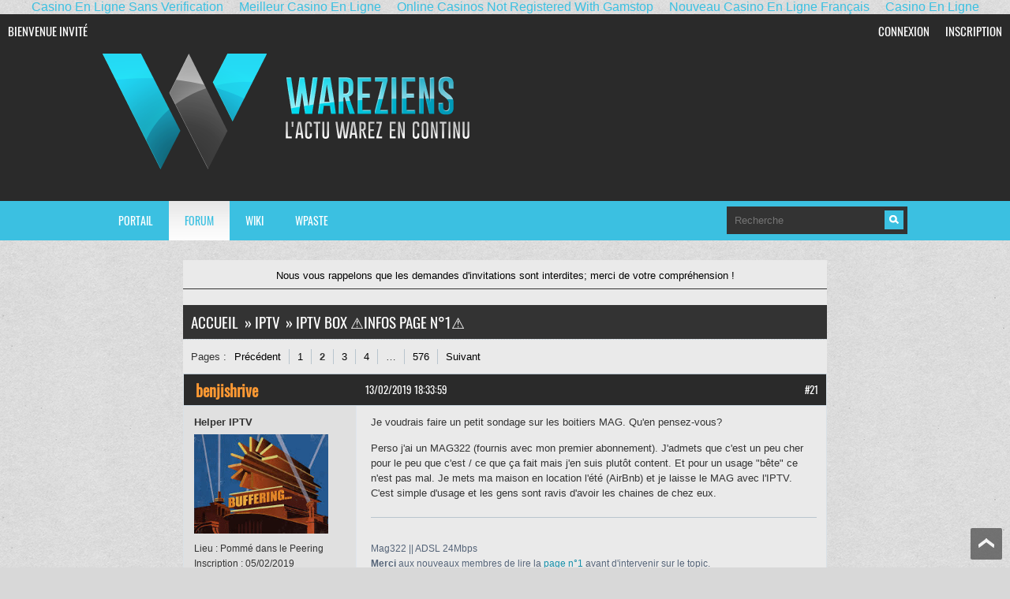

--- FILE ---
content_type: text/html; charset=utf-8
request_url: https://www.wareziens.net/forum/topic-42309-iptv-box-infos-page-n1-page-2/
body_size: 11358
content:
<!DOCTYPE html><html><head>
	<meta http-equiv="Content-Type" content="text/html; charset=UTF-8"/>
<title>IPTV BOX ⚠INFOS PAGE N°1⚠ / IPTV / WarezienS : Actualité warez &amp; underground - Forum</title>
	<link rel="canonical" href="https://wareziens.net/forum/topic-42309-iptv-box-infos-page-n1-page-2/"/>
<meta name="google-site-verification" content="Ai3EeGQttYI5EGYbhQibU3M-Jec005uMb_3NlGVRTz4"/>
<link rel="stylesheet" type="text/css" href="../../static_subdomain/wp-content/forum/style/v4.css"/>
<link rel="stylesheet" type="text/css" href="../../static_subdomain/wp-content/forum/style/imports/shoutbox_v4.css"/>
<style type="text/css">.gid1{color:#FF0000;font-weight:bold}.gid2{color:#7cc359;font-weight:bold}.gid4{color:#0098b0}.gid7{color:#FF9933;font-weight:bold}.gid10{color:#d0b258;font-weight:bold}.gid17{color:#d0b258;font-weight:bold}.gid20,.gid23{color:#AB5AB4;font-weight:bold}.gid22{color:#0098b0}</style>
<meta name="viewport" content="width=device-width, initial-scale=1, maximum-scale=1"/>
<script type="text/javascript" data-cfasync="false" src="../../static_subdomain/wp-content/forum/include/jquery-1.8.0.min.js"></script>
<link rel="stylesheet" type="text/css" href="../../static_subdomain/wp-content/forum/style/v4/includes.css"/>
<link rel="shortcut icon" type="image/png" href="../../wp-content/themes/maginess/img/favicon.png"/>
<script type="text/javascript">
function swc(x) {
  if(x.className.indexOf('hideforum') != -1)
    x.className = x.className.replace('hideforum', '') + " showforum";
  else
    x.className = x.className.replace('showforum', '') + " hideforum";
}
</script>
<script type="text/javascript">
//<![CDATA[
$(document).ready(function(){
$('#rep_rapide').show();
$('select[name=rep_rapide]').change(function(){ 
	var message_rap = $('select[name=rep_rapide]').val();
	$('textarea#req_message').val(message_rap);
});
});
//]]>
</script>
<link rel="stylesheet" type="text/css" href="../../forum/style/v4/pms.css"/><script type="text/javascript">var base_url = "https://www.wareziens.net/forum";</script>
<script type="text/javascript" src="../../static_subdomain/wp-content/forum/include/ajax_quick_post/aqp.js"></script>
<script type="text/javascript" src="../../static_subdomain/wp-content/forum/include/post.js"></script>
<script type="text/javascript" src="../../static_subdomain/wp-content/forum/include/quick_quote.js"></script>
<script type="text/javascript" src="../../static_subdomain/wp-content/forum/include/like_mod.js"></script>
<script type="text/javascript">$(document).ready(function(){$('a.like').wsLiker('1', 'Invit', 'J'aime', 'Je n'aime plus', 'Aime ce post:');});</script>
<link rel="next" href="viewtopic.php?id=42309&amp;p=1" title="Page 1"/>
<link rel="alternate" type="application/atom+xml" href="index.html" title="Flux Atom de la discussion"/>
<script type="text/javascript">
var base_url = 'https://www.wareziens.net/forum';
var ape = {'Loading' : 'Chargement...', 'Quick edit' : 'Edition rapide', 'Full edit' : 'Edition complète', 'Cancel edit confirm' : 'Voulez-vous vraiment annuler la dernière modification?'}
</script>
<script type="text/javascript" src="../../static_subdomain/wp-content/forum/include/ajax_post_edit/ajax_post_edit.js"></script>
<link rel="stylesheet" type="text/css" href="../../static_subdomain/wp-content/forum/include/ajax_post_edit/style.css"/>
<meta name="viewport" content="width=device-width, initial-scale=1, maximum-scale=1"/>
<meta name="theme-color" content="#3bc0e1"/>
<link rel="alternate" type="application/atom+xml" href="extern.php?action=feed&amp;type=atom" title="Flux Atom des discussions actives"/>
<link rel="profile" href="https://gmpg.org/xfn/11"/>
<link href="../../static_subdomain/wp-content/forum/style/imports/fonts.css" rel="stylesheet" type="text/css"/>
<link rel="stylesheet" id="maginess-style-css" href="../../static_subdomain/wp-content/themes/maginess/style.css" type="text/css" media="all"/>
<link href="../../static_subdomain/wp-content/forum/style/imports/wp.css" rel="stylesheet" type="text/css"/>
<link rel="stylesheet" id="maginess-responsive-css" href="../../static_subdomain/wp-content/themes/maginess/css/responsive.css" type="text/css" media="all"/>
<script type="text/javascript" src="../../static_subdomain/wp-content/themes/maginess/js/menu.js"></script>
</head>
<body class="error404"><div style="text-align: center;"><a href="https://agencelespirates.com/" style="padding: 5px 10px;">Casino En Ligne Sans Verification</a><a href="https://www.alliance-francaise-des-designers.org/" style="padding: 5px 10px;">Meilleur Casino En Ligne</a><a href="https://www.thebrexitparty.org/" style="padding: 5px 10px;">Online Casinos Not Registered With Gamstop</a><a href="https://www.grottesdenaours.com/" style="padding: 5px 10px;">Nouveau Casino En Ligne Français</a><a href="https://www.hibruno.com/" style="padding: 5px 10px;">Casino En Ligne</a></div>
<div id="ws-modal-login">
<h5>Connexion</h5><br/>
<form id="login" method="post" action="../../forum/login_action_in/" onsubmit="return process_form(this)">
<input type="hidden" name="form_sent" value="1"/>
<input type="hidden" name="redirect_url" value=""/>
<div class="input-line">
<label for="req_username">Utilisateur</label> <input type="text" name="req_username" size="13" maxlength="25"/>
</div>
<div class="input-line">
<label for="req_password">Mot de passe</label> <input type="password" name="req_password" size="13" maxlength="250"/>
</div>
<button type="submit">Se connecter</button>
</form>
</div>
<div id="ws-login-overlay"></div>
<div id="page" class="hfeed site">
<header id="header" class="site-header" role="banner">
<div id="header-line-1">
<ul id="hdlmenu" class="inbox ">
<li class="open-login-box"><a href="../../forum/login/">Bienvenue invité</a></li>
</ul>
<ul id="hdrmenu" class="inbox ">
<ul id="hdrmenu" class="inbox ">
<li class="open-login-box"><a href="../../forum/login/">Connexion</a></li>
<li id="navregister"><a href="../../forum/register/">Inscription</a></li>
<script type="text/javascript" src="../../static_subdomain/wp-content/themes/maginess/js/login.js"></script>
</ul>
</ul>
</div>
<div id="header-line-2" class="header-bg">
<div class="wide">
<div class="table"><div class="tr">
<div class="td">
<h1 class="blog-title"><a href="/" title="WarezienS"><img alt="blog-logo" src="../../static_subdomain/wp-content/uploads/2014/07/logo2.png"/></a></h1>
</div>
</div></div>
<div class="clear"></div>
</div>
</div>
<div id="header-line-3">
<div class="wide">
<nav id="nav-main-menu"><div class="menu-principal-container"><ul id="menu-principal" class="main-menu-class"><li id="menu-item-10" class="menu-item menu-item-type-post_type menu-item-object-page page_item page-item-9 menu-item-10"><a href="/">Portail</a></li>

<li id="menu-item-12" class="menu-item menu-item-type-custom menu-item-object-custom menu-item-12 current-menu-item current_page_item"><a href="../../forum/">Forum</a></li>
<li id="menu-item-76" class="menu-item menu-item-type-custom menu-item-object-custom menu-item-76"><a href="../../wiki_subdomain/index/">Wiki</a></li>
<li id="menu-item-77" class="menu-item menu-item-type-custom menu-item-object-custom menu-item-77"><a href="../../paste_subdomain/index/">Wpaste</a></li>
</ul></div></nav> <div class="clear"></div>
<form method="get" id="searchform" action="../../forum/search/">
<input name="action" value="search" type="hidden"/>
<input id="search-text" name="keywords" placeholder="Recherche" type="text"/>
<input id="search-submit" type="submit" value="" class="sprites"/>
</form>
<div class="clear"></div>
</div>
</div>
</header>
<div class="wrapper">
<div id="punviewtopic" class="pun">
<section class="content">
<div id="announce" class="block">
<div class="hd"><h2><span>Annonce</span></h2></div>
<div class="box">
<div id="announce-block" class="inbox">
<div class="usercontent"><div align="center"><a href="../../forum/topic-34436-fermeture-de-la-section-invitations-echanges-page-1/">Nous vous rappelons que les demandes d&#39;invitations sont interdites; merci de votre compréhension !</a></div></div>
</div>
</div>
</div>
<div id="brdmenu" class="inbox">
<ul>
<li id="navindex" class="isactive"><a href="../../forum/index/">Accueil</a></li>
<li id="navuserlist"><a href="../../forum/userlist/">Membres</a></li>
<li id="navrules"><a href="../../forum/misc_action_rules/">Règles</a></li>
<li id="navextra1"><a href="../../forum/chat/">Chat</a></li>
<li id="navregister"><a href="../../forum/register/">Inscription</a></li>
<li id="navlogin"><a href="../../forum/login/">Identification</a></li>
</ul>
</div>
<div id="brdwelcome" class="inbox">
<ul class="conl">
</ul>
<div class="clearer"></div>
</div>
<div class="linkst">
<div class="inbox crumbsplus">
<ul class="crumbs">
<li><a href="../../forum/index/">Accueil</a></li>
<li><span>» </span><a href="../../forum/forum-183-iptv-page-1/">IPTV</a></li>
<li><span>» </span><strong><a href="../../forum/topic-42309-iptv-box-infos-page-n1-page-1/">IPTV BOX ⚠INFOS PAGE N°1⚠</a></strong></li>
</ul>
<div class="pagepost">
<p class="pagelink conl"><span class="pages-label">Pages : </span><a class="item1" href="../../forum/topic-42309-iptv-box-infos-page-n1-page-1/">Précédent</a> <a href="../../forum/topic-42309-iptv-box-infos-page-n1-page-1/">1</a> <strong>2</strong> <a href="../../forum/topic-42309-iptv-box-infos-page-n1-page-3/">3</a> <a href="index.html">4</a> <span class="spacer">…</span> <a href="index.html">576</a> <a href="../../forum/topic-42309-iptv-box-infos-page-n1-page-3/">Suivant</a></p>
</div>
<div class="clearer"></div>
</div>
</div>
<div id="p481030" class="blockpost rowodd blockpost1">
<h2><span><span class="conr">#21</span> <a href="../../forum/topic-42309-iptv-box-infos-page-n1-page-2/#p481030">13/02/2019 18:33:59</a></span></h2>
<div class="box">
<div class="inbox">
<div class="postbody">
<div class="postleft">
<dl>
<dt><strong><a href="index.html"><span class="gid7">benjishrive</span></a></strong></dt>
<dd class="usertitle"><strong>Helper IPTV</strong></dd>
<dd class="postavatar"><img src="../../static_subdomain/wp-content/forum/img/avatars/199794.gif" width="227" height="168" alt=""/></dd>
<dd><span>Lieu : Pommé dans le Peering</span></dd>
<dd><span>Inscription : 05/02/2019</span></dd>
<dd><span>Messages : 825</span></dd>
<dd><span>Réputation : 451</span></dd>
</dl>
</div>
<div class="postright">
<h3>Re : IPTV BOX ⚠INFOS PAGE N°1⚠</h3>
<div class="postmsg" id="post481030">
<p>Je voudrais faire un petit sondage sur les boitiers MAG. Qu&#39;en pensez-vous?</p><p>Perso j&#39;ai un MAG322 (fournis avec mon premier abonnement). J&#39;admets que c&#39;est un peu cher pour le peu que c&#39;est / ce que ça fait mais j&#39;en suis plutôt content. Et pour un usage &#34;bête&#34; ce n&#39;est pas mal. Je mets ma maison en location l&#39;été (AirBnb) et je laisse le MAG avec l&#39;IPTV. C&#39;est simple d&#39;usage et les gens sont ravis d&#39;avoir les chaines de chez eux. </p>
<p></p> </div>
<div class="postsignature postmsg"><hr/><p>Mag322 || ADSL 24Mbps<br/><strong>Merci</strong> aux nouveaux membres de lire la <a href="index.html" rel="nofollow">page n°1</a> avant d&#39;intervenir sur le topic.</p></div>
</div>
</div>
</div>
<div class="inbox">
<div class="postfoot clearb">
<div class="postfootleft"><p><span>Hors ligne</span></p></div>
<div class="postfootright">
<ul>
</ul>
</div>
</div>
</div>
</div>
</div>
<div id="p481032" class="blockpost roweven">
<h2><span><span class="conr">#22</span> <a href="../../forum/topic-42309-iptv-box-infos-page-n1-page-2/#p481032">13/02/2019 18:51:47</a></span></h2>
<div class="box">
<div class="inbox">
<div class="postbody">
<div class="postleft">
<dl>
<dt><strong><a href="../../forum/profile_id_198061/"><span class="gid2">Izno</span></a></strong></dt>
<dd class="usertitle"><strong>Modo IPTV</strong></dd>
<dd class="postavatar"><img src="../../static_subdomain/wp-content/forum/img/avatars/198061.png" width="240" height="320" alt=""/></dd>
<dd><span>Inscription : 20/09/2018</span></dd>
<dd><span>Messages : 4 388</span></dd>
<dd><span>Réputation : 3 612</span></dd>
</dl>
</div>
<div class="postright">
<h3>Re : IPTV BOX ⚠INFOS PAGE N°1⚠</h3>
<div class="postmsg" id="post481032">
<div class="quotebox"><cite>jeanmicheltesteur a écrit :</cite><blockquote><div><p>Bon maintenant que y&#39;a un forum ou on peux poser des questions, quelqu&#39;un peux m&#39;expliquer comment fonctionnent ces histoires d&#39;adresses MAC ? il parait que c&#39;est top mais que dois je faire, communiquer mon adresse mac de mon z8 `a mon fournisseur ? Et une fois cela fait comment cela marche-t-il ? </p><p>Merci <img src="../../static_subdomain/forum/img/smilies/big_smile.png" alt="big_smile"/></p></div></blockquote></div><p>L&#39;<strong>Adresse MAC </strong>est une autre façon de se connecter au serveur du fournisseur.<br/>Par défaut l&#39;adresse portal qui correspond a ton abonnement est http://adresse-du-serveur<strong>:</strong>PORT<strong>/c <br/></strong>mais certaines applications demandent une adresse portal personnalisée ,il faudra relever l &#39;ADRESSE MAC de ton Application afin de la communiquer a ton revendeur. <br/>Ton revendeur associera alors ton adresse mac avec ton abonnement et te fournira alors une adresse <strong>url Portal </strong>personnalisée<br/>Ensuite il te suffira d&#39;uploader cette adresse url portal personnalisée dans la case correspondante.</p>
<p></p> </div>
<div class="postsignature postmsg"><hr/><p><strong>Nvidia Shield TV</strong> 2017 / <strong>Formuler Z8 Pro</strong> / <strong>Amiko A6N Max</strong> / <strong>Fire Stick 4K</strong> / <strong>BuzzTv XRS4500</strong> / <strong>Xsarius Aimax</strong><br/><strong>SOSH</strong> Vdsl 100 mb/s.<br/><strong>Veuillez respecter les règles du topic en page 1, pas d&#39;infos sensibles, pas de revendeurs , pas de demandes .</strong></p></div>
</div>
</div>
</div>
<div class="inbox">
<div class="postfoot clearb">
<div class="postfootleft"><p><span>Hors ligne</span></p></div>
<div class="postfootright">
<ul>
</ul>
</div>
</div>
</div>
</div>
</div>
<div class="blockpost  roweven liker">
<div class="box">
<div class="inbox">
<div class="postbody">
<div class="postleft">
<dl>
<dd class="usertitle"><strong>Aiment ce post:</strong></dd>
</dl>
</div>
<div class="postright">
<div class="postmsg">
<p>
<span title="jeanmicheltesteur"><a href="index.html">jeanmicheltesteur</a></span><span title="Aquawater">, <a href="index.html">Aquawater</a></span> </p>
</div>
</div>
</div>
</div>
</div>
</div>
<div id="p481033" class="blockpost rowodd">
<h2><span><span class="conr">#23</span> <a href="../../forum/topic-42309-iptv-box-infos-page-n1-page-2/#p481033">13/02/2019 18:59:42</a></span></h2>
<div class="box">
<div class="inbox">
<div class="postbody">
<div class="postleft">
<dl>
<dt><strong><a href="index.html"><span class="gid4">Sega93</span></a></strong></dt>
<dd class="usertitle"><strong>Membre</strong></dd>
<dd><span>Inscription : 13/11/2018</span></dd>
<dd><span>Messages : 378</span></dd>
<dd><span>Réputation : 58</span></dd>
</dl>
</div>
<div class="postright">
<h3>Re : IPTV BOX ⚠INFOS PAGE N°1⚠</h3>
<div class="postmsg" id="post481033">
<p>C&#39;est possible qu&#39;une version &#34;custom&#34; créer par un dev sorte un jour en apk sur le formuler z7+ ?</p>
<p></p> </div>
</div>
</div>
</div>
<div class="inbox">
<div class="postfoot clearb">
<div class="postfootleft"><p><span>Hors ligne</span></p></div>
<div class="postfootright">
<ul>
</ul>
</div>
</div>
</div>
</div>
</div>
<div id="p481035" class="blockpost roweven">
<h2><span><span class="conr">#24</span> <a href="../../forum/topic-42309-iptv-box-infos-page-n1-page-2/#p481035">13/02/2019 19:16:30</a></span></h2>
<div class="box">
<div class="inbox">
<div class="postbody">
<div class="postleft">
<dl>
<dt><strong><a href="index.html"><span class="gid4">zoraxful</span></a></strong></dt>
<dd class="usertitle"><strong>Membre</strong></dd>
<dd><span>Inscription : 29/10/2018</span></dd>
<dd><span>Messages : 353</span></dd>
<dd><span>Réputation : 83</span></dd>
</dl>
</div>
<div class="postright">
<h3>Re : IPTV BOX ⚠INFOS PAGE N°1⚠</h3>
<div class="postmsg" id="post481035">
<div class="quotebox"><cite>jeanmicheltesteur a écrit :</cite><blockquote><div><p>Bon maintenant que y&#39;a un forum ou on peux poser des questions, quelqu&#39;un peux m&#39;expliquer comment fonctionnent ces histoires d&#39;adresses MAC ? il parait que c&#39;est top mais que dois je faire, communiquer mon adresse mac de mon z8 `a mon fournisseur ? Et une fois cela fait comment cela marche-t-il ? </p><p>Merci <img src="../../static_subdomain/forum/img/smilies/big_smile.png" alt="big_smile"/></p></div></blockquote></div><p>Ton fournisseur s&#39;occupe de tout lorsque il a ton adresse mac et tu n&#39;as rien à faire.<br/>Une fois que tu as son feu vert, tu rebootes ton formuler tu cliques sur MOL2 et ensuite &#34;Connecting to.......&#34;<br/>Après tu as les chaines, la VOD, les séries proposées par ton fournisseur.</p>
<p></p> </div>
<div class="postsignature postmsg"><hr/><p>Fibre Orange-Shield Pro 2019 - Tivimate - IPTV Smarters Pro<br/>C&#39;est parce que la vitesse de la lumière est supérieure à celle du son que certains ont l&#39;air brillant avant d&#39;avoir l&#39;air con.</p></div>
</div>
</div>
</div>
<div class="inbox">
<div class="postfoot clearb">
<div class="postfootleft"><p><span>Hors ligne</span></p></div>
<div class="postfootright">
<ul>
</ul>
</div>
</div>
</div>
</div>
</div>
<div class="blockpost  roweven liker">
<div class="box">
<div class="inbox">
<div class="postbody">
<div class="postleft">
<dl>
<dd class="usertitle"><strong>Aiment ce post:</strong></dd>
</dl>
</div>
<div class="postright">
<div class="postmsg">
<p>
<span title="jeanmicheltesteur"><a href="index.html">jeanmicheltesteur</a></span><span title="Tonite">, <a href="index.html">Tonite</a></span> </p>
</div>
</div>
</div>
</div>
</div>
</div>
<div id="p481037" class="blockpost rowodd">
<h2><span><span class="conr">#25</span> <a href="../../forum/topic-42309-iptv-box-infos-page-n1-page-2/#p481037">13/02/2019 19:18:04</a></span></h2>
<div class="box">
<div class="inbox">
<div class="postbody">
<div class="postleft">
<dl>
<dt><strong><a href="index.html"><span class="gid4">zogarcia</span></a></strong></dt>
<dd class="usertitle"><strong>Membre</strong></dd>
<dd><span>Inscription : 04/02/2019</span></dd>
<dd><span>Messages : 56</span></dd>
<dd><span>Réputation : 12</span></dd>
</dl>
</div>
<div class="postright">
<h3>Re : IPTV BOX ⚠INFOS PAGE N°1⚠</h3>
<div class="postmsg" id="post481037">
<p>Salut, toujours en recherche de box, j&#39;ai la possibilité d&#39;acheter un formuler z8 ou une shield. Vous choisiriez laquelle niveau qualité image, fluidité, suivi technique...? Sachant que la shield me reviendrait moins cher que le Z8 (soit 110€ car bon d&#39;achat à utiliser)...<br/>ADSL 12/14 Mbps et pas encore d&#39;abonnement mais je prendrai un truc correct pour essayer de choper du FHD...</p>
<p></p> </div>
<div class="postsignature postmsg"><hr/><p>FAI Sosh 13Mbps<br/>Formuler Z8</p></div>
</div>
</div>
</div>
<div class="inbox">
<div class="postfoot clearb">
<div class="postfootleft"><p><span>Hors ligne</span></p></div>
<div class="postfootright">
<ul>
</ul>
</div>
</div>
</div>
</div>
</div>
<div id="p481039" class="blockpost roweven">
<h2><span><span class="conr">#26</span> <a href="../../forum/topic-42309-iptv-box-infos-page-n1-page-2/#p481039">13/02/2019 19:39:24</a></span></h2>
<div class="box">
<div class="inbox">
<div class="postbody">
<div class="postleft">
<dl>
<dt><strong><a href="../../forum/profile_id_198061/"><span class="gid2">Izno</span></a></strong></dt>
<dd class="usertitle"><strong>Modo IPTV</strong></dd>
<dd class="postavatar"><img src="../../static_subdomain/wp-content/forum/img/avatars/198061.png" width="240" height="320" alt=""/></dd>
<dd><span>Inscription : 20/09/2018</span></dd>
<dd><span>Messages : 4 388</span></dd>
<dd><span>Réputation : 3 612</span></dd>
</dl>
</div>
<div class="postright">
<h3>Re : IPTV BOX ⚠INFOS PAGE N°1⚠</h3>
<div class="postmsg" id="post481039">
<div class="quotebox"><cite>Sega93 a écrit :</cite><blockquote><div><p>C&#39;est possible qu&#39;une version &#34;custom&#34; créer par un dev sorte un jour en apk sur le formuler z7+ ?</p></div></blockquote></div><p>non j&#39;y crois peu</p><div class="quotebox"><cite>Zogarcia a écrit :</cite><blockquote><div><p>Salut, toujours en recherche de box, j&#39;ai la possibilité d&#39;acheter un formuler z8 ou une shield. Vous choisiriez laquelle niveau qualité image, fluidité, suivi technique...? Sachant que la shield me reviendrait moins cher que le Z8 (soit 110€ car bon d&#39;achat à utiliser)...<br/>ADSL 12/14 Mbps et pas encore d&#39;abonnement mais je prendrai un truc correct pour essayer de choper du FHD... .</p></div></blockquote></div><p>si tu cherches une box JUSTE pour l&#39;iptv , prend le Formuler Z8<br/>belle image - fluidité - la meilleure appli iptv du marché.</p><p>si tu veux faire d&#39;autres choses avec ta box (netflix - mycanal - molotov en 4K/FHD - Jeux videos -..) prend la Shield<br/>belle image - fluidité - meilleur suivi technique - <br/>Iptv efficace mais pour l&#39;instant obligé d&#39;utiliser 2 applis (une pour la tv et une pour la VOD) pour une meilleure expérience.</p>
<p></p> </div>
<div class="postsignature postmsg"><hr/><p><strong>Nvidia Shield TV</strong> 2017 / <strong>Formuler Z8 Pro</strong> / <strong>Amiko A6N Max</strong> / <strong>Fire Stick 4K</strong> / <strong>BuzzTv XRS4500</strong> / <strong>Xsarius Aimax</strong><br/><strong>SOSH</strong> Vdsl 100 mb/s.<br/><strong>Veuillez respecter les règles du topic en page 1, pas d&#39;infos sensibles, pas de revendeurs , pas de demandes .</strong></p></div>
</div>
</div>
</div>
<div class="inbox">
<div class="postfoot clearb">
<div class="postfootleft"><p><span>Hors ligne</span></p></div>
<div class="postfootright">
<ul>
</ul>
</div>
</div>
</div>
</div>
</div>
<div class="blockpost  roweven liker">
<div class="box">
<div class="inbox">
<div class="postbody">
<div class="postleft">
<dl>
<dd class="usertitle"><strong>Aime ce post:</strong></dd>
</dl>
</div>
<div class="postright">
<div class="postmsg">
<p>
<span title="sirocco30"><a href="index.html">sirocco30</a></span> </p>
</div>
</div>
</div>
</div>
</div>
</div>
<div id="p481042" class="blockpost rowodd">
<h2><span><span class="conr">#27</span> <a href="../../forum/topic-42309-iptv-box-infos-page-n1-page-2/#p481042">13/02/2019 19:45:00</a></span></h2>
<div class="box">
<div class="inbox">
<div class="postbody">
<div class="postleft">
<dl>
<dt><strong><a href="index.html"><span class="gid4">zogarcia</span></a></strong></dt>
<dd class="usertitle"><strong>Membre</strong></dd>
<dd><span>Inscription : 04/02/2019</span></dd>
<dd><span>Messages : 56</span></dd>
<dd><span>Réputation : 12</span></dd>
</dl>
</div>
<div class="postright">
<h3>Re : IPTV BOX ⚠INFOS PAGE N°1⚠</h3>
<div class="postmsg" id="post481042">
<p>OK c&#39;est noté. Merci pour ta réponse @Iznogood<br/>Ce sera donc en fonction de mon utilisation future. </p>
<p></p> </div>
<div class="postsignature postmsg"><hr/><p>FAI Sosh 13Mbps<br/>Formuler Z8</p></div>
</div>
</div>
</div>
<div class="inbox">
<div class="postfoot clearb">
<div class="postfootleft"><p><span>Hors ligne</span></p></div>
<div class="postfootright">
<ul>
</ul>
</div>
</div>
</div>
</div>
</div>
<div id="p481047" class="blockpost roweven">
<h2><span><span class="conr">#28</span> <a href="../../forum/topic-42309-iptv-box-infos-page-n1-page-2/#p481047">13/02/2019 20:02:59</a></span></h2>
<div class="box">
<div class="inbox">
<div class="postbody">
<div class="postleft">
<dl>
<dt><strong><a href="index.html"><span class="gid4">Sega93</span></a></strong></dt>
<dd class="usertitle"><strong>Membre</strong></dd>
<dd><span>Inscription : 13/11/2018</span></dd>
<dd><span>Messages : 378</span></dd>
<dd><span>Réputation : 58</span></dd>
</dl>
</div>
<div class="postright">
<h3>Re : IPTV BOX ⚠INFOS PAGE N°1⚠</h3>
<div class="postmsg" id="post481047">
<p>Pourtant il y a une version de mol1 sur la Shield qui circule...?</p><p>Au faite je voulais dire une version de mol2 sur z7+ lol</p>
<p class="postedit"><em>Dernière modification par Sega93 (13/02/2019 20:07:52)</em></p> </div>
</div>
</div>
</div>
<div class="inbox">
<div class="postfoot clearb">
<div class="postfootleft"><p><span>Hors ligne</span></p></div>
<div class="postfootright">
<ul>
</ul>
</div>
</div>
</div>
</div>
</div>
<div id="p481052" class="blockpost rowodd">
<h2><span><span class="conr">#29</span> <a href="../../forum/topic-42309-iptv-box-infos-page-n1-page-2/#p481052">13/02/2019 20:35:53</a></span></h2>
<div class="box">
<div class="inbox">
<div class="postbody">
<div class="postleft">
<dl>
<dt><strong><a href="../../forum/profile_id_198061/"><span class="gid2">Izno</span></a></strong></dt>
<dd class="usertitle"><strong>Modo IPTV</strong></dd>
<dd class="postavatar"><img src="../../static_subdomain/wp-content/forum/img/avatars/198061.png" width="240" height="320" alt=""/></dd>
<dd><span>Inscription : 20/09/2018</span></dd>
<dd><span>Messages : 4 388</span></dd>
<dd><span>Réputation : 3 612</span></dd>
</dl>
</div>
<div class="postright">
<h3>Re : IPTV BOX ⚠INFOS PAGE N°1⚠</h3>
<div class="postmsg" id="post481052">
<p>Non formuler a annoncé que mol2 ne sera pas adapté sur le z7+</p><p>Et non il n y a pas encore de version mol1 sur la shield ;-)</p>
<p></p> </div>
<div class="postsignature postmsg"><hr/><p><strong>Nvidia Shield TV</strong> 2017 / <strong>Formuler Z8 Pro</strong> / <strong>Amiko A6N Max</strong> / <strong>Fire Stick 4K</strong> / <strong>BuzzTv XRS4500</strong> / <strong>Xsarius Aimax</strong><br/><strong>SOSH</strong> Vdsl 100 mb/s.<br/><strong>Veuillez respecter les règles du topic en page 1, pas d&#39;infos sensibles, pas de revendeurs , pas de demandes .</strong></p></div>
</div>
</div>
</div>
<div class="inbox">
<div class="postfoot clearb">
<div class="postfootleft"><p><span>Hors ligne</span></p></div>
<div class="postfootright">
<ul>
</ul>
</div>
</div>
</div>
</div>
</div>
<div id="p481057" class="blockpost roweven">
<h2><span><span class="conr">#30</span> <a href="../../forum/topic-42309-iptv-box-infos-page-n1-page-2/#p481057">13/02/2019 20:50:53</a></span></h2>
<div class="box">
<div class="inbox">
<div class="postbody">
<div class="postleft">
<dl>
<dt><strong><a href="index.html"><span class="gid4">Sega93</span></a></strong></dt>
<dd class="usertitle"><strong>Membre</strong></dd>
<dd><span>Inscription : 13/11/2018</span></dd>
<dd><span>Messages : 378</span></dd>
<dd><span>Réputation : 58</span></dd>
</dl>
</div>
<div class="postright">
<h3>Re : IPTV BOX ⚠INFOS PAGE N°1⚠</h3>
<div class="postmsg" id="post481057">
<p>En tout cas mol2 paraît un peu plus moderne mais sinon pour ceux qui ont le Z7+ aucun intérêt d&#39;investir dans le z8...ils sont identiques à quelques détails près franchement ils abusent formuler ?</p>
<p></p> </div>
</div>
</div>
</div>
<div class="inbox">
<div class="postfoot clearb">
<div class="postfootleft"><p><span>Hors ligne</span></p></div>
<div class="postfootright">
<ul>
</ul>
</div>
</div>
</div>
</div>
</div>
<div id="p481064" class="blockpost rowodd">
<h2><span><span class="conr">#31</span> <a href="../../forum/topic-42309-iptv-box-infos-page-n1-page-2/#p481064">13/02/2019 21:23:32</a></span></h2>
<div class="box">
<div class="inbox">
<div class="postbody">
<div class="postleft">
<dl>
<dt><strong><a href="index.html"><span class="gid4">kabwa</span></a></strong></dt>
<dd class="usertitle"><strong>Banni(e)</strong></dd>
<dd><span>Inscription : 08/12/2018</span></dd>
<dd><span>Messages : 280</span></dd>
<dd><span>Réputation : 20</span></dd>
</dl>
</div>
<div class="postright">
<h3>Re : IPTV BOX ⚠INFOS PAGE N°1⚠</h3>
<div class="postmsg" id="post481064">
<div class="quotebox"><cite>davidi26 a écrit :</cite><blockquote><div><p>Bonjour à tous, j&#39;ai une question importante s&#39;il vous plait.<br/>POur l&#39;instant sur MOL 2 j&#39;utilise le m3u car mon revendeur <strong>me dit avoir fait </strong>le changement d&#39;adresse MAC mais ça ne fonctionne toujours pas.<br/>Pour en avoir le coeur net, j&#39;ai donc utilisé le petit utilitaire MAG TO M3U et voilà le résultat : <br/>Quand je mets mon nouveau MAC ADRESSE ca me met ca : <br/>## MAC: 00:1A:79:XX:XX:XX ## (NOUVELLE FOrmuler Z8)<br/>Server: <a href="https://dereferer.xyz/?http://information%20sensible:8000/" rel="nofollow">http://Information sensible:8000</a><br/>########### FAILED ###########<br/>et bien-sur quand je marque l&#39;ancienne, ca fonctionne ..<br/>## MAC: 00:1A:79:XX:XX:XX (ancienne box)<br/>Server: <a href="https://dereferer.xyz/?http://information%20sensible:8000/" rel="nofollow">http://Information sensible:8000</a><br/>Username: RxXxXxXxX<br/>Password: 9xXxXxXxXxX<br/>########### DONE ###########<br/>Mon revendeur est-il un trou du c.  et ne veut pas m&#39;aider ? ou bien est-ce normal ? il me parle mal répond mal ca commence a me casser les pieds, ...<br/>du coup j&#39;ai un EPG moyen sur mon z8 c&#39;est dommage .. et je suis cloqué avec lui jusqu&#39;en septembre 2019 ... . ... ...</p></div></blockquote></div><p>Holà <br/>Vérifie si tu n&#39;as pas mis un espace entre les deux points dans ton Mac quand tu l&#39;as donné à ton revendeur. <br/>Installe stbemu sur le formuler pour vérifier s&#39;il est fonctionnel, si oui c&#39;est que tu as un problème. </p>
<p></p> </div>
</div>
</div>
</div>
<div class="inbox">
<div class="postfoot clearb">
<div class="postfootleft"><p><span>Hors ligne</span></p></div>
<div class="postfootright">
<ul>
</ul>
</div>
</div>
</div>
</div>
</div>
<div id="p481082" class="blockpost roweven">
<h2><span><span class="conr">#32</span> <a href="../../forum/topic-42309-iptv-box-infos-page-n1-page-2/#p481082">13/02/2019 22:22:21</a></span></h2>
<div class="box">
<div class="inbox">
<div class="postbody">
<div class="postleft">
<dl>
<dt><strong><a href="index.html"><span class="gid4">sirtho49</span></a></strong></dt>
<dd class="usertitle"><strong>Membre</strong></dd>
<dd><span>Inscription : 19/12/2018</span></dd>
<dd><span>Messages : 23</span></dd>
<dd><span>Réputation : 6</span></dd>
</dl>
</div>
<div class="postright">
<h3>Re : IPTV BOX ⚠INFOS PAGE N°1⚠</h3>
<div class="postmsg" id="post481082">
<p>Très bonne idée ce sujet!!<br/>Alors pour avoir la Shield et un Z8, et bien voici mon point de vue, ça pourra peut-être servir, même si tout le monde se fout de mon avis <img src="../../static_subdomain/forum/img/smilies/wink.png" alt="wink"/><br/>- taille: le z8 est bien plus petit que le shield, je préfère car plus discret<br/>- antenne wifi du z8: bof, pas top, mais il est tellement petit qu&#39;on le cache facilement derrière la TV, du coup on ne la voit pas<br/>- télécommande: celle du shield est bien parce que toute petite, malheureusement il m&#39;arrive souvent de la perdre... Celle du z8 ressemble à s&#39;y méprandre à celle d&#39;une TV et me suffit pour allumer la TV et le z8. J&#39;aime beaucoup<br/>- appli: le shield à l&#39;apple officielle de mon fournisseur qui est bien. Le z8 est MOL2, je trouve ça très beau est fonctionnel<br/>Le choix peut se faire au niveau du prix ou des fonctions supplémentaires disponibles sur la shield (quoi que ça doit aussi pouvoir s&#39;installer sur le z8)</p>
<p></p> </div>
<div class="postsignature postmsg"><hr/><p>FTTB SFR + ADSL Free</p><p>Formuler Z8 + Nvidia Shield</p></div>
</div>
</div>
</div>
<div class="inbox">
<div class="postfoot clearb">
<div class="postfootleft"><p><span>Hors ligne</span></p></div>
<div class="postfootright">
<ul>
</ul>
</div>
</div>
</div>
</div>
</div>
<div class="blockpost  roweven liker">
<div class="box">
<div class="inbox">
<div class="postbody">
<div class="postleft">
<dl>
<dd class="usertitle"><strong>Aime ce post:</strong></dd>
</dl>
</div>
<div class="postright">
<div class="postmsg">
<p>
<span title="TheSonic9"><a href="index.html">TheSonic9</a></span> </p>
</div>
</div>
</div>
</div>
</div>
</div>
<div id="p481085" class="blockpost rowodd">
<h2><span><span class="conr">#33</span> <a href="../../forum/topic-42309-iptv-box-infos-page-n1-page-2/#p481085">13/02/2019 22:26:19</a></span></h2>
<div class="box">
<div class="inbox">
<div class="postbody">
<div class="postleft">
<dl>
<dt><strong><a href="forum/profile_id_199246.html"><span class="gid4">Bub</span></a></strong></dt>
<dd class="usertitle"><strong>Membre</strong></dd>
<dd><span>Inscription : 22/12/2018</span></dd>
<dd><span>Messages : 75</span></dd>
<dd><span>Réputation : 24</span></dd>
</dl>
</div>
<div class="postright">
<h3>Re : IPTV BOX ⚠INFOS PAGE N°1⚠</h3>
<div class="postmsg" id="post481085">
<p>Moi j arrive à piloter le z8 avec la télécommande de la télé mais en revanche je n arrive pas à piloter la télé avec la télécommande du z8; tu as fait comment ? </p><p>Edit : je me réponds à moi même, la télécommande du z8 est programmable, il faut suivre la manipulation inscrite au dos de la télécommande. La programmation se fait touche par touche. Ça permet de garder la télécommande du z8 et de ranger celle de la télé qui est moins MOL2 compatible)</p><p>Edit 2 : pour les nouveaux chez formuler, un appui court sur la touche STB allume le formuler ou le met en veille ( ou l éteint si vous avez changé l’option dans android) , un appui long sur la touche STB ouvre 3 possibilités : mise en veille , extinction et restart.</p>
<p class="postedit"><em>Dernière modification par Bub (14/02/2019 00:42:25)</em></p> </div>
</div>
</div>
</div>
<div class="inbox">
<div class="postfoot clearb">
<div class="postfootleft"><p><span>Hors ligne</span></p></div>
<div class="postfootright">
<ul>
</ul>
</div>
</div>
</div>
</div>
</div>
<div class="blockpost  rowodd liker">
<div class="box">
<div class="inbox">
<div class="postbody">
<div class="postleft">
<dl>
<dd class="usertitle"><strong>Aiment ce post:</strong></dd>
</dl>
</div>
<div class="postright">
<div class="postmsg">
<p>
<span title="sirtho49"><a href="index.html">sirtho49</a></span><span title="Aquawater">, <a href="index.html">Aquawater</a></span> </p>
</div>
</div>
</div>
</div>
</div>
</div>
<div id="p481091" class="blockpost roweven">
<h2><span><span class="conr">#34</span> <a href="../../forum/topic-42309-iptv-box-infos-page-n1-page-2/#p481091">13/02/2019 22:38:05</a></span></h2>
<div class="box">
<div class="inbox">
<div class="postbody">
<div class="postleft">
<dl>
<dt><strong><a href="index.html"><span class="gid4">broly_xx</span></a></strong></dt>
<dd class="usertitle"><strong>Membre</strong></dd>
<dd><span>Inscription : 18/09/2018</span></dd>
<dd><span>Messages : 54</span></dd>
<dd><span>Réputation : 6</span></dd>
</dl>
</div>
<div class="postright">
<h3>Re : IPTV BOX ⚠INFOS PAGE N°1⚠</h3>
<div class="postmsg" id="post481091">
<p>Je suis passé de la mi box au z8 et niveau qualité d&#39;image y a pas photo c&#39;est largement mieux sur le z8.</p>
<p></p> </div>
</div>
</div>
</div>
<div class="inbox">
<div class="postfoot clearb">
<div class="postfootleft"><p><span>Hors ligne</span></p></div>
<div class="postfootright">
<ul>
</ul>
</div>
</div>
</div>
</div>
</div>
<div class="blockpost  roweven liker">
<div class="box">
<div class="inbox">
<div class="postbody">
<div class="postleft">
<dl>
<dd class="usertitle"><strong>Aime ce post:</strong></dd>
</dl>
</div>
<div class="postright">
<div class="postmsg">
<p>
<span title="Aquawater"><a href="index.html">Aquawater</a></span> </p>
</div>
</div>
</div>
</div>
</div>
</div>
<div id="p481094" class="blockpost rowodd">
<h2><span><span class="conr">#35</span> <a href="../../forum/topic-42309-iptv-box-infos-page-n1-page-2/#p481094">13/02/2019 22:41:25</a></span></h2>
<div class="box">
<div class="inbox">
<div class="postbody">
<div class="postleft">
<dl>
<dt><strong><a href="index.html"><span class="gid4">Dygg</span></a></strong></dt>
<dd class="usertitle"><strong>Membre</strong></dd>
<dd><span>Inscription : 23/01/2019</span></dd>
<dd><span>Messages : 70</span></dd>
<dd><span>Réputation : 5</span></dd>
</dl>
</div>
<div class="postright">
<h3>Re : IPTV BOX ⚠INFOS PAGE N°1⚠</h3>
<div class="postmsg" id="post481094">
<p>Bonsoir,<br/>Après le nano j ai reçu Formuler 7+ et 8 et après 1 jour de test je vous confirme que l image semble mieux rendu sur le 7+ (et du coup le nano) dont le MOL doit être plus optimisé.<br/>Sans aucun doute le Z8 après 1 ou 2 updates sera nickel <img src="../../static_subdomain/forum/img/smilies/wink.png" alt="wink"/><br/>Sinon le Z8 est superbe. Maintenant le Z7+ était 35% moins cher donc...</p>
<p></p> </div>
</div>
</div>
</div>
<div class="inbox">
<div class="postfoot clearb">
<div class="postfootleft"><p><span>Hors ligne</span></p></div>
<div class="postfootright">
<ul>
</ul>
</div>
</div>
</div>
</div>
</div>
<div class="blockpost  rowodd liker">
<div class="box">
<div class="inbox">
<div class="postbody">
<div class="postleft">
<dl>
<dd class="usertitle"><strong>Aime ce post:</strong></dd>
</dl>
</div>
<div class="postright">
<div class="postmsg">
<p>
<span title="Iznogood"><a href="../../forum/profile_id_198061/">Iznogood</a></span> </p>
</div>
</div>
</div>
</div>
</div>
</div>
<div id="p481125" class="blockpost roweven">
<h2><span><span class="conr">#36</span> <a href="../../forum/topic-42309-iptv-box-infos-page-n1-page-2/#p481125">14/02/2019 00:15:42</a></span></h2>
<div class="box">
<div class="inbox">
<div class="postbody">
<div class="postleft">
<dl>
<dt><strong><a href="index.html"><span class="gid4">arcadiabay</span></a></strong></dt>
<dd class="usertitle"><strong>Membre</strong></dd>
<dd><span>Inscription : 21/10/2018</span></dd>
<dd><span>Messages : 10</span></dd>
<dd><span>Réputation : 0</span></dd>
</dl>
</div>
<div class="postright">
<h3>Re : IPTV BOX ⚠INFOS PAGE N°1⚠</h3>
<div class="postmsg" id="post481125">
<p>Je profite de ce nouveau topic pour poser une question aux propriétaires d&#39;un MAG 322. Arrivez-vous à le mettre en veille ? Car dans mon cas si j&#39;appuie sur la touche concerné sur la télécommande (touche rouge arrêt), il semble s&#39;éteindre mais si je rappuie sur cette touche, je retombe directement sur la liste de chaines bien que j&#39;ai choisi dans les paramètres le mode &#34;deep&#34;. Je m&#39;attendrais à ce qu&#39;il redémarre avec une séquence de boot, non ? Là on dirait juste que la veille arrête le port Hdmi...</p>
<p></p> </div>
</div>
</div>
</div>
<div class="inbox">
<div class="postfoot clearb">
<div class="postfootleft"><p><span>Hors ligne</span></p></div>
<div class="postfootright">
<ul>
</ul>
</div>
</div>
</div>
</div>
</div>
<div id="p481131" class="blockpost rowodd">
<h2><span><span class="conr">#37</span> <a href="../../forum/topic-42309-iptv-box-infos-page-n1-page-2/#p481131">14/02/2019 00:30:31</a></span></h2>
<div class="box">
<div class="inbox">
<div class="postbody">
<div class="postleft">
<dl>
<dt><strong><a href="index.html"><span class="gid4">Boby6Killer</span></a></strong></dt>
<dd class="usertitle"><strong>Membre</strong></dd>
<dd><span>Inscription : 22/01/2019</span></dd>
<dd><span>Messages : 144</span></dd>
<dd><span>Réputation : 28</span></dd>
</dl>
</div>
<div class="postright">
<h3>Re : IPTV BOX ⚠INFOS PAGE N°1⚠</h3>
<div class="postmsg" id="post481131">
<p>Bonsoir <br/>Quelqu&#39;un sait comment afficher la resolution d une série ou vod sur Formuler Z8 ? </p>
<p></p> </div>
<div class="postsignature postmsg"><hr/><p>Z8 câble sfr 100mega</p></div>
</div>
</div>
</div>
<div class="inbox">
<div class="postfoot clearb">
<div class="postfootleft"><p><span>Hors ligne</span></p></div>
<div class="postfootright">
<ul>
</ul>
</div>
</div>
</div>
</div>
</div>
<div id="p481135" class="blockpost roweven">
<h2><span><span class="conr">#38</span> <a href="../../forum/topic-42309-iptv-box-infos-page-n1-page-2/#p481135">14/02/2019 00:39:31</a></span></h2>
<div class="box">
<div class="inbox">
<div class="postbody">
<div class="postleft">
<dl>
<dt><strong><a href="forum/profile_id_199246.html"><span class="gid4">Bub</span></a></strong></dt>
<dd class="usertitle"><strong>Membre</strong></dd>
<dd><span>Inscription : 22/12/2018</span></dd>
<dd><span>Messages : 75</span></dd>
<dd><span>Réputation : 24</span></dd>
</dl>
</div>
<div class="postright">
<h3>Re : IPTV BOX ⚠INFOS PAGE N°1⚠</h3>
<div class="postmsg" id="post481135">
<p>Y a pas encore je crois faut se fier à tes yeux ! Pour le live c est la chaîne info pour la Vod je n ai pas trouvé ( essaye peut être via l interface de ta télé , suis pas à coté, je ne peux pas tester.</p>
<p class="postedit"><em>Dernière modification par Bub (14/02/2019 00:46:09)</em></p> </div>
</div>
</div>
</div>
<div class="inbox">
<div class="postfoot clearb">
<div class="postfootleft"><p><span>Hors ligne</span></p></div>
<div class="postfootright">
<ul>
</ul>
</div>
</div>
</div>
</div>
</div>
<div id="p481138" class="blockpost rowodd">
<h2><span><span class="conr">#39</span> <a href="../../forum/topic-42309-iptv-box-infos-page-n1-page-2/#p481138">14/02/2019 00:48:22</a></span></h2>
<div class="box">
<div class="inbox">
<div class="postbody">
<div class="postleft">
<dl>
<dt><strong><a href="index.html"><span class="gid4">Boby6Killer</span></a></strong></dt>
<dd class="usertitle"><strong>Membre</strong></dd>
<dd><span>Inscription : 22/01/2019</span></dd>
<dd><span>Messages : 144</span></dd>
<dd><span>Réputation : 28</span></dd>
</dl>
</div>
<div class="postright">
<h3>Re : IPTV BOX ⚠INFOS PAGE N°1⚠</h3>
<div class="postmsg" id="post481138">
<p>La TV me donne la resolution de la sortie vidéo, pas la resolution native de l image sinon pour le live c est OK apui 2x sur info mais mystère pour la vod... </p>
<p></p> </div>
<div class="postsignature postmsg"><hr/><p>Z8 câble sfr 100mega</p></div>
</div>
</div>
</div>
<div class="inbox">
<div class="postfoot clearb">
<div class="postfootleft"><p><span>Hors ligne</span></p></div>
<div class="postfootright">
<ul>
</ul>
</div>
</div>
</div>
</div>
</div>
<div class="blockpost  rowodd liker">
<div class="box">
<div class="inbox">
<div class="postbody">
<div class="postleft">
<dl>
<dd class="usertitle"><strong>Aime ce post:</strong></dd>
</dl>
</div>
<div class="postright">
<div class="postmsg">
<p>
<span title="Bub"><a href="forum/profile_id_199246.html">Bub</a></span> </p>
</div>
</div>
</div>
</div>
</div>
</div>
<div id="p481155" class="blockpost roweven">
<h2><span><span class="conr">#40</span> <a href="../../forum/topic-42309-iptv-box-infos-page-n1-page-2/#p481155">14/02/2019 05:02:35</a></span></h2>
<div class="box">
<div class="inbox">
<div class="postbody">
<div class="postleft">
<dl>
<dt><strong><a href="index.html"><span class="gid22">Archibal</span></a></strong></dt>
<dd class="usertitle"><strong>Nouveau membre</strong></dd>
<dd><span>Inscription : 14/02/2019</span></dd>
<dd><span>Messages : 1</span></dd>
<dd><span>Réputation : 0</span></dd>
</dl>
</div>
<div class="postright">
<h3>Re : IPTV BOX ⚠INFOS PAGE N°1⚠</h3>
<div class="postmsg" id="post481155">
<p>Bonjour tous le monde.</p><p>Personnellement j&#39;ai une Z7+ depuis plus d&#39;un an et c&#39;est une merveille rien a dire.<br/>Par contre j&#39;ai une petite question je suis toujours passer par une mac adress (le best je pense) mais j&#39;ai changer de fournisseur et lui fonctionne avec un api mais il me fourni aussi une m3u savez vous comment utiliser cela dans mytvonline ?</p><p>Mercii a vous tous</p>
<p></p> </div>
</div>
</div>
</div>
<div class="inbox">
<div class="postfoot clearb">
<div class="postfootleft"><p><span>Hors ligne</span></p></div>
<div class="postfootright">
<ul>
</ul>
</div>
</div>
</div>
</div>
</div>
<div id="aqp"></div>
<div class="postlinksb">
<div class="inbox crumbsplus">
<div class="pagepost">
<p class="pagelink conl"><span class="pages-label">Pages : </span><a class="item1" href="../../forum/topic-42309-iptv-box-infos-page-n1-page-1/">Précédent</a> <a href="../../forum/topic-42309-iptv-box-infos-page-n1-page-1/">1</a> <strong>2</strong> <a href="../../forum/topic-42309-iptv-box-infos-page-n1-page-3/">3</a> <a href="index.html">4</a> <span class="spacer">…</span> <a href="index.html">576</a> <a href="../../forum/topic-42309-iptv-box-infos-page-n1-page-3/">Suivant</a></p>
</div>
<ul class="crumbs">
<li><a href="../../forum/index/">Accueil</a></li>
<li><span>» </span><a href="../../forum/forum-183-iptv-page-1/">IPTV</a></li>
<li><span>» </span><strong><a href="../../forum/topic-42309-iptv-box-infos-page-n1-page-1/">IPTV BOX ⚠INFOS PAGE N°1⚠</a></strong></li>
</ul>
<div class="clearer"></div>
</div>
</div>
<div id="brdfooter" class="block">
<h2><span>Pied de page des forums</span></h2>
<div class="box">
<div id="brdfooternav" class="inbox">
<div class="conl">
<form id="qjump" method="get" action="../../forum/viewforum/">
<div><label><span>Atteindre<br/></span>
<select name="id" onchange="window.location=(&#39;viewforum.php?id=&#39;+this.options[this.selectedIndex].value)">
<optgroup label="Accueil">
<option value="148">Règlement &amp; Annonces</option>
<option value="149">Présentations</option>
<option value="150">Bugs &amp; Suggestions</option>
</optgroup>
<optgroup label="Actualités">
<option value="151">Actualités high-tech générales</option>
<option value="152">Actualités warez</option>
<option value="159">Actualités mobiles</option>
<option value="154">Actualités Etat &amp; Législation</option>
<option value="160">Anonymat, Programmation &amp; Sécurité informatique</option>
<option value="174">Actualités diverses</option>
</optgroup>
<optgroup label="Dossier Wareziens">
<option value="163">Articles</option>
<option value="153">Interviews</option>
<option value="107">Nos débats</option>
<option value="162">Centre de documentation</option>
</optgroup>
<optgroup label="Culture">
<option value="155">Cinéma &amp; Séries</option>
<option value="156">Musique &amp; Littérature</option>
<option value="185">Sciences</option>
<option value="158">Jeux vidéos</option>
</optgroup>
<optgroup label="Le Bar des WarezienS">
<option value="178">   Configuration, achat PC/Mac/Box. Dépannage matériel.</option>
<option value="179">   Résolution de problèmes logiciels.</option>
<option value="180">   P2P, seedbox, dédiés, débrideurs, VPN.</option>
<option value="181">   Smartphones, tablettes, et objets connectés.</option>
<option value="182">   Webmaster: pages perso, HTML/CSS, PHP. Programmation.</option>
<option value="177">   Windows, Linux, Mac OS, et autres systèmes d’exploitation.</option>
<option value="68">Général</option>
<option value="120">Graphisme</option>
<option value="90">Humour &amp; Insolite</option>
<option value="83">Demande d&#39;aide</option>
</optgroup>
<optgroup label="Le Web de WarezienS">
<option value="169">Boards warez</option>
<option value="170">Trackers torrent</option>
<option value="166">   Projets supportés par WarezienS</option>
<option value="93">   Vos créations</option>
<option value="175">   Colocations, échanges &amp; ventes de seedboxes</option>
<option value="167">   Idées &amp; Etudes de marchés</option>
<option value="183" selected="selected">IPTV</option>
<option value="168">Vos créations</option>
<option value="81">Les hébergeurs</option>
<option value="176">Cryptomonnaies</option>
</optgroup>
<optgroup label="Out of WarezienS">
<option value="73">Les cas désespérés</option>
</optgroup>
</select>
<input type="submit" value="Aller" accesskey="g"/>
</label></div>
</form>
</div>
<div class="conr">
<p id="feedlinks"><span class="atom"><a href="index.html">Flux Atom de la discussion</a></span></p>
<p id="poweredby"><a href="https://fluxbb.org/"><img src="../../forum/img/fluxbb.png"/></a></p>
<p><a href="http://www.turbopix.fr/" title="Hebergeur d&#39;image">TurboPix</a></p>
</div>
<div class="clearer"></div>
</div>
</div>
</div>
<script src="../../static_subdomain/wp-content/forum/include/jquery.wysibb.min.js"></script>
<script src="../../static_subdomain/wp-content/forum/include/fr.js"></script>

<script type="text/javascript" src="../../forum/js/media.min.js"></script>
</section>
</div>
</div>
<div class="clear"></div>
<div style="text-align:center"><h2>Worth exploring</h2><ul style="list-style:none;padding-left:0"><li><a href="https://www.ipra-landry.com/">Casino En Ligne Fiable Retrait Rapide 2025</a></li><li><a href="https://www.collectifciem.org/">Casino Retrait Immédiat</a></li><li><a href="https://www.engie-ineo.fr/">Meilleur Casino En Ligne France</a></li><li><a href="https://www.afep-asso.fr/">Casino En Ligne</a></li><li><a href="https://www.coupdepouceeconomiedenergie.fr/">Meilleur Casino En Ligne</a></li><li><a href="https://www.photo-arago.fr/">Casino En Ligne</a></li><li><a href="https://2022nda.fr/">Casino En Ligne France</a></li><li><a href="https://www.voyance-esoterisme.com/">Casino En Ligne Fiable</a></li><li><a href="https://www.maison-blanche.fr/">Meilleur Casino En Ligne France</a></li><li><a href="https://openidentityexchange.org/">Non Gamstop Casinos UK</a></li><li><a href="https://haut-couserans.com/">Casino En Ligne</a></li><li><a href="https://doucefrance-lefilm.fr/">Casino En Ligne France</a></li><li><a href="https://placedumarche.fr/">Casino En Ligne France</a></li><li><a href="https://uic.fr/">Casino En Ligne Fiable</a></li><li><a href="https://actualite-de-la-formation.fr/">Meilleur Site De Casino En Ligne</a></li><li><a href="https://www.cnrm-game.fr/">Bitcoin Casino</a></li><li><a href="https://www.open-diplomacy.eu/">Meilleur Casino En Ligne</a></li><li><a href="https://www.motorsinside.com/">Casino En Ligne France</a></li><li><a href="https://www.vegan-france.fr/">Casino En Ligne</a></li><li><a href="https://www.bernypack.fr/">Paris Sportif Tennis Avis</a></li><li><a href="https://www.sondages-en-france.fr/">Paris Sportif Ufc Mma</a></li><li><a href="https://www.archives-carmel-lisieux.fr/">Casino En Ligne Nouveau</a></li><li><a href="https://lemouvementradical.fr/">Nouveau Casino En Ligne</a></li><li><a href="https://www.medicamentfrance.net/">Top Casino En Ligne</a></li><li><a href="https://www.cycle-terre.eu/">Casino En Ligne Français</a></li><li><a href="https://edp-dentaire.fr/">Meilleur Casino En Ligne Français</a></li><li><a href="https://vpah-auvergne-rhone-alpes.fr/">Nouveau Casino En Ligne Fiable</a></li><li><a href="https://www.karting-rosny93.com/">Casino En Ligne Bonus Sans Dépôt</a></li><li><a href="https://www.bienvieillir-sudpaca-corse.fr/">Casino Cresus</a></li><li><a href="https://www.champigny94.fr/">Casino En Ligne Fiable</a></li><li><a href="https://www.ifac-addictions.fr/">Casino En Ligne France</a></li><li><a href="https://www.rentabiliweb-group.com/">Casino En Ligne Qui Paye Le Plus</a></li></ul></div><footer id="footer" class="site-footer">
<div class="footer-line-1"><div class="wide">
<div class="clear"></div>
</div></div>
<div class="footer-line-2"><div class="wide">
<div class="footer-column-1">
<a class="blog-footer-title" href="/" title="WarezienS"><img alt="blog-logo" src="../../static_subdomain/wp-content/uploads/2014/07/logo-foot.png"/></a><p class="blog-footer-description">Actualité warez &amp; underground</p> </div>
<div class="footer-column-2">
<div class="footer-social">
<a href="https://twitter.com/wareziens" class="twitter sprites social-icon item txtindent item-0 inb">twitter</a><a href="https://www.facebook.com/wareziens.info" class="facebook sprites social-icon item txtindent item-1 inb">facebook</a><a href="https://plus.google.com/106564711113509069639" class="google-plus sprites social-icon item txtindent item-2 inb">google-plus</a> <div class="clear"></div>
</div>
<div class="owner">
© 2021
<a href="/" title="WarezienS">
WarezienS </a>
</div>
</div>
<div class="clear"></div>
</div></div>
</footer>
</div>
<a class="scrollup sprites txtindent" href="#" style="bottom: 10px;">Scroll</a>

<script defer src="https://static.cloudflareinsights.com/beacon.min.js/vcd15cbe7772f49c399c6a5babf22c1241717689176015" integrity="sha512-ZpsOmlRQV6y907TI0dKBHq9Md29nnaEIPlkf84rnaERnq6zvWvPUqr2ft8M1aS28oN72PdrCzSjY4U6VaAw1EQ==" data-cf-beacon='{"version":"2024.11.0","token":"e6afe1ccbe544fe4a7c96aee67ec91c5","r":1,"server_timing":{"name":{"cfCacheStatus":true,"cfEdge":true,"cfExtPri":true,"cfL4":true,"cfOrigin":true,"cfSpeedBrain":true},"location_startswith":null}}' crossorigin="anonymous"></script>
</body></html>

--- FILE ---
content_type: text/css
request_url: https://www.wareziens.net/static_subdomain/wp-content/forum/style/v4.css
body_size: 8646
content:
/*
 * Wareziens V4
 *
 * adaur, soyuka & jay_gay
 *
 * Sur une idée originale de [H]ieizero
 *
 * Vous avez trouvé un bug et/ou comment le réparer?
 * Une seule adresse: http://bugs.wareziens.net
 *
 * Contact: admin@wareziens.net
 *
*/

/*****************************************************************
1. INITIAL SETTINGS
*****************************************************************/

/* Limited Reset
----------------------------------------------------------------*/

@media screen and (max-width: 1000px) {
	.pun {
		margin: 0 auto;
		width: 100%;
	}
}

@media screen and (min-width: 1001px) {
	.pun {
    padding: 30px 40px;
    margin: 0 auto;
    width: 70%;
	}
}

@media screen and (min-width: 1220px) {
	#punpms_inbox.pun section.content div.block2col div.block, #punpms_view.pun section.content div.block2col div#block.block, #punpms_send.pun section.content div.block2col div#block.block {
		overflow: hidden;
	}
}


html, body, .pun table, .pun div, .pun form, .pun p, .pun h1, .pun h2, .pun h3, .pun h4, .pun h5, .pun pre, .pun blockquote,
.pun ul, .pun ol, .pun li, .pun dl, .pun dt, .pun dd, .pun th, .pun td, .pun fieldset, .pun legend .pun img,
.pun abbr, .pun cite {
	border: 0;
	font-style: normal;
	font-weight: normal;
	margin: 0;
	padding: 0;
}

.pun ul, .pun ol {
	list-style: none;
}

.pun select {
	padding-bottom: 1px;
	padding-top: 1px;
	padding-right: 1px;
}

/* Content Defaults
----------------------------------------------------------------*/

.pun {
	font: 81.25%/1.462em Arial, Helvetica, sans-serif;
}

.pun table, .pun td, .pun th, .pun input, .pun select, .pun optgroup, .pun textarea, .pun legend {
	font-family: Arial, Helvetica, sans-serif;
	font-size: 1em;
}

.pun pre, .pun code {
	font-family: consolas, monaco, "bitstream vera sans mono", "courier new", courier, monospace;
	font-size: 1em;
}

.pun pre code {
	font-size: 1em;
}

.pun table {
	border-collapse: collapse;
	border-spacing: 0;
	border: 0;
	empty-cells: show;
	width: 100%;
}

.pun h1 {
	font:2.154em/1em "Trebuchet MS", Arial, Helvetica, sans-serif;
	padding: 7px 0;
}

.pun h2, .pun .hd h2 {
	font-family: 'Oswald',"Trebuchet MS", Helvetica, Arial, sans-serif;
	font-weight: normal;
	padding: 7px 0;
}

.pun h3 {
	font-size: 1.154em;
	line-height: 1.267em;
	padding: 7px 0;
}

.pun h4, #announce .hd h2 {
	font-size: 1.077em;
	font-weight: bold;
	padding: 7px 0;
}

#announce .hd h2 {
    border-bottom: 1px solid #E5E5E5;
    color: #666666;
    display: block;
    margin-bottom: 15px;
    padding-bottom: 10px;
    text-transform: uppercase;
}

.pun h5, .pun h6 {
	font-size: 1em;
	font-weight: bold;
	padding: 7px 0;
}

.pun p, .pun ul, .pun ol, .pun dl, .pun th, .pun td, .pun legend {
	padding: 7px 0;
}

.pun strong, .pun th, .pun span.warntext, .pun p.warntext {
	font-weight: bold;
}

.pun em {
	font-style: italic;
}

.pun a, .pun a:link, .pun a:visited {
	text-decoration: none;
}

.pun a:hover, .pun a:active, .pun a:focus {
	text-decoration: underline;
}

.pun .actions span {
	padding-left: 16px;
	padding-right: 8px;
	background: url(../../../forum/style/v4/img/bull.png) center left no-repeat;
	display: inline-block;
	line-height: normal;
}

/* Hidden Elements
----------------------------------------------------------------*/

#brdfooter h2, #brdstats h2, #debug h2, #brdstats .conl dt, #brdstats .conr dt, #modcontrols dt,
#searchlinks dt, div.postright h3, .pun .subscribelink span, #announce .hd, #reportform h2, #punmoderate #vf h2,
#punviewforum #vf h2, .pun .required strong span, .pun .icon div {
	display: block;
	overflow: hidden;
	position: absolute;
	text-indent: -9999em;
	width: 0;
}

/* Generic Float Clear
----------------------------------------------------------------*/

.pun .inbox, .pun #brdmain, .pun .crumbs, .pun .pagepost, .pun .block2col {
	min-height: 1px;
}

.pun .pagepost {
	padding: 5px 10px;
}

* html .pun .inbox, * html .pun #brdmain, * html .pun .infldset, * html .pun .crumbs, * html .pun .pagepost, * html .pun .block2col {
	display: inline-block;
}

* html .pun .inbox, * html .pun #bdrdmain, * html .pun .infldset, * html .pun .crumbs, * html .pun .pagepost, * html .pun .block2col {
	display: block;
}

.pun .inbox:after, .pun #brdmain:after, .pun .crumbs:after, .pun .pagepost:after, .pun .block2col:after {
	content: " ";
	display: block;
	height: 0;
	font-size: 0;
	clear: both;
	visibility: hidden;
}

.pun .block2col .inbox:after {
	content: none;
	clear: none;
}

.clearl {
	clear: left;
}

.clearr {
	clear: right;
}


/*****************************************************************
2. COMMON STYLES
*****************************************************************/

/* Page Layout
----------------------------------------------------------------*/

#punredirect, #punmaint {
	padding: 60px 20% 12px 20%;
}

#puninstall, #pundb_update {
	padding: 20px 10%;
}

/*.pun .punwrap {
	border: 1px solid;
	padding: 18px;
}*/

.pun .top-box {
	height: 18px;
	margin-bottom: -18px;
	position: relative;
	/*background: url(v4/img/main_top.png) top left no-repeat;*/
}

.pun .top-box div {
	height: 18px;
	margin-left: 50%;
	/*background: url(v4/img/main_top.png) top right no-repeat;*/
}

.pun .end-box {
	margin-top: -17px;
	height: 18px;
	position: relative;
	/*background: url(v4/img/main_end.png) bottom left no-repeat;*/
}

.pun .end-box div {
	height: 18px;
	margin-left: 50%;
	/*background: url(v4/img/main_end.png) bottom right no-repeat;*/
}

#punredirect h2, #punmaint h2 {
	border-bottom-style: dotted;
	border-bottom-width: 1px;
	margin-bottom: 3px;
}

/* Section Spacing and Borders
----------------------------------------------------------------*/

#punredirect #brdmain, #punmaint #brdmain {
	border: 0;
	margin: 0;
	padding: 0;
}

#quickpost {
	padding-top: 12px;
}

#announce {
	border-style: none none solid none;
	padding-top: 3px;
	border-width: 0 0 1px 0;
}

/*****************************************************************
3. COMMON BOARD ELEMENTS
*****************************************************************/

/* Logo, Description and Main Menu
----------------------------------------------------------------*/

#brdtitle h1 {
	padding: 0 0 10px 0;
}

#brdtitle {
	display: none;
}

#brddesc {
	border-top-style: dotted;
	border-top-width: 1px;
	padding: 10px 0;
}

#brddesc p {
	padding: 0;
}

#brdmenu ul {
	padding: 0;
}

#brdmenu li {
	float: left;
}

#brdmenu a:link, #brdmenu a:visited {
	border-right-style: solid;
	border-width: 1px;
	display: block;
	min-width: 60px;
	padding: 15px;
	white-space: nowrap;
}

#brdmenu a:hover, #brmenu a:active, #brdmenu a:focus {
	text-decoration: none;
}

/* Welcome Box
----------------------------------------------------------------*/

#brdwelcome, #brdfooter, #brdstats {
	padding: 10px;
}

#brdwelcome .conl, #brdwelcome .conr, #brdwelcome p, #brdwelcome li {
	display: inline;
	padding: 0;
}

#brdwelcome .conl {
  float: left;
}

#brdwelcome .conr {
  float: right;
}

#brdwelcome li span {
	background: url(../../../forum/style/v4/img/bull.png) center left no-repeat;
	padding-left: 18px;
	margin-right: 3px;
	display: inline-block;
	line-height: normal;
	white-space: nowrap;
}

/*#brdwelcome .conl li:first-child span { /*JK*/
	padding-left: 0;
	background: none;
}*/

/* Stats
----------------------------------------------------------------*/

#brdstats .conl {
	float: left;
}

#brdstats .conr {
	float: right;
	text-align: right;
}

#brdstats #onlinelist {
	border-top-style: dotted;
	border-top-width: 1px;
	clear: both;
}

.pun .pagepost, .pun .subscribelink, #profile, #punuserlist.pun section.content div.blockform, #rules, #punsearch.pun section.content div#searchformforum.blockform, #punwarnings.pun section.content div.blockform, #msg {
	border-color: #b9c5ce;
	border-top-style: dotted;
	border-top-width: 1px;
	clear: both;
}

#msg {
	border-color: #b9c5ce;
	border-bottom-style: dotted;
	border-bottom-width: 1px;
	clear: both;
}

.pun .crumbs{
	background:#333;
	color:#3BC0E1;
}


#page.hfeed.site div.wrapper div#punwarnings.pun section.content div.linksb div.inbox.crumbsplus ul.crumbs, #page.hfeed.site div.wrapper div#punwarnings.pun section.content div.linkst div.inbox.crumbsplus ul.crumbs{
	border-color: #b9c5ce;
	border-bottom-style: dotted;
	border-bottom-width: 1px;
	clear: both;
}

#punuserlist.pun section.content #users1.blocktable h2 {
	display: none;
}

#punuserlist.pun section.content div.linkst div.inbox p.pagelink, #punuserlist.pun section.content div.blockform, #rules, #punlogin.pun section.content div.blockform, #punregister.pun section.content div#regform.blockform, #punwarnings.pun section.content div.blockform, #punwarnings.pun section.content div#warnings_active.blocktable h2 span, #punwarnings.pun section.content div#warnings_expired.blocktable h2 span {
	padding: 10px;
}

#warnings_expired {
	margin-top: 10px;
}

#brdstats #onlinelist dt, #brdstats #onlinelist dd {
	display: inline;
}

/* Footer
----------------------------------------------------------------*/

.pun #modcontrols {
	border-style: none none dotted none;
	border-width: 0 0 1px 0;
	margin-bottom: 4px;
	text-align: center;
	width: 100%;
}

.pun #modcontrols dd {
	display: inline;
}

.pun #brdfooter #modcontrols dd span {
	background: url(../../../forum/style/v4/img/bull.png) center left no-repeat;
	display: inline-block;
	line-height: normal;
	padding-left: 18px;
	white-space: nowrap;
}

.pun #brdfooter .conl {
	float: left;
}

.pun #brdfooter .conr {
	text-align: right;
	float: right;
}

.pun #brdfooter #poweredby a {
	font-size: 1.077em;
	font-weight: bold;
	color: #3bc0e1;
}

.pun #brdfooter #qjump {
	padding-top: 5px;
}

.pun #brdfooter #qjump * {
	white-space: nowrap;
}

.pun #brdfooter #searchlinks dd span {
	background: url(../../../forum/style/v4/img/bull.png) center left no-repeat;
	display: inline-block;
	line-height: normal;
	padding-left: 18px;
	white-space: nowrap;
}

.pun #brdfooter #feedlinks {
	padding-bottom: 0;
}

.pun #brdfooter #feedlinks span {
	background: url(../../../forum/style/v4/img/feed.png) center left no-repeat;
	display: inline-block;
	padding-left: 18px;
	white-space: nowrap;
}

.pun #debugtime {
	border-style: dotted none none none;
	border-width: 1px 0 0 0;
	margin-top: 7px;
	text-align: center;
}

/* Breadcrumbs, Postlink, Pagination
----------------------------------------------------------------*/

.pun .linkst .inbox, .pun .linksb .inbox, .pun .postlinksb .inbox {
	overflow: hidden;
}

.pun .linksb, .pun .postlinksb, .pun .linkst, .pun .crumbs {
	clear: both;
	position: relative;
}

.pun .linkst .crumbs {
	font-family: "Trebuchet MS", Helvetica, Arial, sans-serif;
	font-size: 1.462em;
	line-height: 1.211em;
	padding: 10px;
	word-wrap: break-word;
}

.pun .linksb .crumbs, .pun .postlinksb .crumbs {
	font-family: 'Oswald',"Trebuchet MS", Helvetica, Arial, sans-serif;
	font-weight: normal;
	font-size: 1.264em;
}

.pun .postlinksb .crumbs {
	padding: 10px;
}

.pun .linksb .crumbs {
	padding: 10px;
}

.pun .crumbs li {
	float: left;
	padding-right: 0.4em;
	white-space: nowrap;
	font-family: 'Oswald',"Trebuchet MS", Helvetica, Arial, sans-serif;
	font-weight: normal;
}

.pun .crumbs li strong {
	font-weight: normal;
}

.pun .pagelink {
	float: left;
	white-space: nowrap;
}

.pun .pagelink strong, .pun .pagelink a, .pun .pagelink span.spacer {
	border-style: none none none solid;
	border-width: 0 0 0 1px;
	display: inline-block;
	padding: 0 12px 0 10px;
	margin-right: -6px;
}

.pun .pagelink .item1 {
	border: 0;
}

.pun .pagelink .pages-label {
	display: inline-block;
}

.pun .postlink {
	float: right;
	font-weight: bold;
	text-align: right;
}

.pun .modbuttons {
	float: right;
	padding: 5px 0 3px 0;
}

.pun .modbuttons input {
	margin-left: 8px;
}

.pun .subscribelink {
	position: absolute;
	right: 0;
	text-align: right;
	top: 44px;
	padding: 10px;
}

#punindex .subscribelink {
	top: 0px;
}

#punindex .linksb {
	height: 12px;
}

/*****************************************************************
4. MAIN TABLES
*****************************************************************/

.pun #brdmain .blocktable {
	position: relative;
}

#punindex .blocktable h2, #punindex.subforumlist .blocktable h2 {
	font: 1.25em/1.462em 'Oswald',sans-serif;
	letter-spacing: 0;
	position: absolute;
	left: 0;
	white-space: nowrap;
	z-index: 100;
	padding-left: 10px;
    padding-right: 10px;
	text-transform : uppercase;
	color: white;
	background-color: #3bc0e1;
	padding: 15px;
	height: 51px;
}

#punindex .blocktable th.tcl {
	font-size: 0;
	text-indent: -9999em;
}

.pun .blocktable .box {
	border-style: solid;
	border-width: 1px;
	margin-bottom: -1px;
	overflow: hidden;
	position: relative;
}

* html .pun .blocktable .box {
	display: inline-block;
}

.pun .blocktable table {
	table-layout: fixed;
	margin-bottom: -1px;
}

.pun .blocktable th {
	padding: 7px 8px;
	text-align: left;
}

.pun .blocktable td {
	padding: 7px 8px;
	line-height: 1.3077em;
	border-style: solid;
	border-width: 1px;
	text-align: left;
}

.pun .blocktable h3 {
	font-size: 1.077em;
	font-weight: bold;
	padding: 0;
}

.pun .blocktable p {
	padding: 0;
}

.pun .blocktable .tcl p {
	padding: 5px 0 0 0;
}

.pun .blocktable .tcl {
	width: auto;
}

.pun .blocktable .tc2, .pun .blocktable .tc3, .pun .blocktable .tcmod {
	padding-left: 0;
	padding-right: 0;
	text-align: center;
	width: 11%;
}

.pun .blocktable .tcr {
	width: 20%;
}

.pun .blocktable td .newtext, .pun .blocktable td .pagestext, .pun .blocktable td .byuser {
	white-space: nowrap;
}

.pun .blocktable .tcl h3 span.newtext {
	font-size: 0.929em;
	font-weight: normal;
}

.pun #vf td.tcl span.stickytext, .pun #vf td.tcl span.closedtext {
	font-size: 1em;
	font-weight: bold;
}

#punsearch #vf .tc2 {
	padding-left: 8px;
	padding-right: 8px;
	text-align: left;
	width: 18%;
}

#users1 .tcr {
	width: 25%;
}

#users1 .tc2 {
	padding-left: 8px;
	padding-right: 8px;
	text-align: left;
	width: 25%;
}

#debug {
	margin-top: 12px;
}

#debug .tcl {
	width: 10%;
}

#punredirect #debug .tcl, #punmaint #debug .tcl {
	width: 20%;
}

#debug .tcr {
	width: 90%;
	white-space: normal
}

#punindex .tcr .byuser {
	display: block
}

#punindex td.tc2, #punindex td.tc3, #punindex td.tcr, .pun #vf td.tc2, .pun #vf td.tc3,
.pun #vf td.tcr, #punindex td.tcl div.forumdesc, .pun #vf td.tcl span {
	font-size: 0.923em;
}

.pun #vf td.tcl a {
	font-weight: bold;
}

.pun #vf td.tcl span a {
	font-weight: normal;
}

.pun .blocktable .tclcon {
	min-height: 1px;
	overflow: hidden;
	padding: 0 11px 0 12px;
	position: relative;
}

.pun .blocktable .tclcon div {
	width: 100%;
	overflow: hidden;
}

/*.pun .icon {
	border-style: solid;
	border-width: 8px;
	float: left;
	height: 0;
	overflow: hidden;
	width: 0;
}*/

.pun .icon {
    background: url("../../../forum/style/v4/img/old.png") no-repeat scroll 0 0 rgba(0, 0, 0, 0);
    height: 25px;
    width: 25px;
	float: left;
	overflow: hidden;
}

.pun .iposted .ipost {
	font-weight: bold;
	left: 0;
	padding-left: 4px;
	position: absolute;
	text-align: center;
	top: 0;
	width: 8px;
}

/*****************************************************************
MAIN POSTS
*****************************************************************/

/* Structure
----------------------------------------------------------------*/

.pun .blockpost {
	border-style: solid;
	border-width: 1px;
	margin-bottom: -1px;
	overflow: hidden;
	position: relative;
	/*margin-top: -20px;*/
}

* html .pun .blockpost {
	display: inline-block;
}

.pun .blockpost h2 {
	font: 1em/1.462em Arial, Helvetica, sans-serif;
	white-space: nowrap;
	border-bottom-style: solid;
	border-bottom-width: 1px;
	height: 1.462em;
	padding: 0.538em 8px 0.538em 236px;
	font-weight: normal;
}

/*#punsearch .blockpost h2 {
	height: auto;
	padding-left: 36px;
	white-space: normal;
}*/

#punsearch .blockpost h2 span span {
	white-space: nowrap;
	display: inline-block;
	font: 1.077em "Trebuchet MS", Arial, Helvetica, sans-serif
}

#punsearch .blockpost .icon {
	/*position: absolute;
	top: 0;
	margin-top: -2.154em;*/
	display: none;
}

.pun .blockpost h2 .conr {
	float: right;
	text-align: right;
	color: #fff;
	font-family: 'Oswald',sans-serif;
	font-weight: normal;
	font-size: 1em;
}

.pun .blockpost .inbox {
	float: right;
	position: relative;
	width: 100%;
}

.pun .blockpost .postbody, .pun .blockpost .postfoot {
	border-left-style: solid;
	border-left-width: 1px;
	float: right;
	margin-right: -218px;
	position: relative;
	text-align: left;
	width: 100%;
}

.pun .blockpost .postleft, .pun .blockpost .postfootleft {
	width: 194px;
	padding: 7px 12px 7px 12px;
	float: left;
	margin-left: -218px;
	position: relative;
}

.pun .blockpost .postleft dl {
	padding: 0;
}

#punviewtopic .blockpost dt, #punmoderate .blockpost dt {
    display: block;
    height: auto;
    margin-left: -10px;
    overflow: hidden;
    padding: 0.538em 0 0.538em 12px;
    position: absolute;
    top: -45px;
    width: 206px;
	font-family: 'Oswald',sans-serif;
	font-weight: normal;
	font-size: 1.25em;
}


/** fix longueur pseudo **/
.pun .blockpost .box .postleft dl > dt {
  max-width: none;
}

.pun .blockpost h2 span a {
	color: #fff;
	margin-left: 220px;
	font-family: 'Oswald',"Trebuchet MS", Helvetica, Arial, sans-serif;
	font-weight: normal;
}

#punsearch.pun section.content div.blockpost h2 span a {
	margin-left: 0;
}

#punsearch.pun section.content div.blockpost h2 span, #punpost.pun section.content div#postpreview.blockpost h2 span {
	color: #fff;
}


.pun .blockpost dt strong {
	font-size: 1.231em;
	font-weight: bold;
}

.pun .blockpost .postleft dd {
	font-size: 0.923em;
}

.pun .blockpost .postleft .usertitle {
	padding: 4px 0 6px 0;
	font-size: 1em;
}

.pun .blockpost .postleft .postavatar {
	display: block;
	margin: 0 0 4px 0;
}

.pun .blockpost .postright {
	position: relative;
	padding: 4px 230px 7px 18px;
}

.pun .postmsg {
	width:100%;
	overflow: hidden;
	word-wrap: break-word;
}

.pun .blockpost .postfootright {
	position: relative;
	padding: 7px 230px 7px 18px;
	text-align: right;
}

.pun .postfoot p, .pun .postfoot ul {
	padding: 0;
}

.pun .blockpost .postfootright li {
	display: inline;
}

.pun .blockpost .postfootright li span {
	display: inline-block;
	padding-left: 16px;
	margin-left: 8px;
	line-height: normal;
	background: url(../../../forum/style/v4/img/bull.png) center left no-repeat;
}

.pun .blockpost .usercontacts {
	padding: 7px 0;
}

.pun .blockpost .usercontacts .email {
	background: url(../../../forum/style/v4/img/email.png) left 65% no-repeat;
	margin-right: 5px;
	padding-left: 21px;
	display: inline-block;
	line-height: normal;
}

.pun .blockpost .usercontacts .website {
	background: url(../../../forum/style/v4/img/ext.png) left 65% no-repeat;
	padding-left: 18px;
	display: inline-block;
	line-height: normal;
}

.pun .postsignature hr {
	border:none;
	height: 1px;
	margin-left: 0px;
	text-align: left;
}

/* Content (includes other user content)
----------------------------------------------------------------*/

.pun .usercontent {
	padding: 7px 0;
}

.pun .postmsg p, .pun .postmsg li, #punhelp p samp {
	font-family: Verdana, Arial, Helvetica, sans-serif;
}

.pun .usercontent h1, .pun .usercontent h2, .pun .usercontent h3,
.pun .usercontent h4, .pun .usercontent h5, .pun .usercontent h6 {
	padding: 7px 0 0 0;
}

.pun .postmsg h5, #punhelp h5 {
	font-size: 1.231em;
	font-weight: bold;
	padding: 7px 0;
}

.pun .usercontent ul, .pun .postmsg ul {
	list-style: disc;
	padding: 4px 13px 4px 30px;
}

.pun .usercontent ol, .pun .postmsg ol {
	list-style: decimal;
	padding: 4px 13px 4px 30px;
}

.pun .usercontent ol.alpha, .pun .postmsg ol.alpha {
	list-style: lower-alpha;
}

.pun .usercontent li, .pun .postmsg li {
	padding: 0 3px;
}

.pun .usercontent li p, .pun .postmsg li p {
	padding: 0;
}

.pun span.bbu {
	text-decoration: underline;
}

.pun span.bbs, .pun del {
	text-decoration: line-through;
}

.pun .postmsg ins, #punhelp samp ins {
	text-decoration: none;
}

.pun .blockpost .postmsg .postedit {
	font-size: 0.857em;
}

.pun .blockpost .postmsg .postedit a {
	color: #566579;
}

.pun .blockform .postsignature, .pun .blockpost .postsignature {
	font-size: 0.923em;
}

.pun .codebox {
	border-style: solid;
	border-width: 1px;
	margin: 0.75em 1em;
	padding: 0;
}

.pun .quotebox {
	border-style: solid;
	border-width: 1px 1px 1px 3px;
	margin: 0.75em 1em;
	padding: 0 0.75em;
}

.pun .quotebox cite {
	display: block;
	padding: 0.75em 0 0 0;
	font-weight: bold;
	line-height: 1.462em;
}

.pun .quotebox blockquote {
	overflow: hidden;
	width: 100%;
}

.pun .codebox pre {
	overflow: auto;
	width: 100%;
	direction: ltr;
	text-align: left;
}

* html .pun .codebox pre {
	padding-bottom: 10px;
}

*:first-child+html .pun .codebox pre {
	padding-bottom: 10px;
}

.pun .codebox pre code {
	padding: 0.75em;
	white-space: pre;
}

.pun div[class*=codebox] pre code {
	display: inline-block;
}

* html .pun .codebox pre code {
	display: block;
}

.pun .codebox pre.vscroll {
	height: 32em;
	overflow: auto;
	overflow-y: auto
}

.pun .postmsg img, #punhelp samp img {
	vertical-align: text-top;
}

.pun .postmsg .postimg img {
	max-width: 98%;
	vertical-align: middle;
	margin: 7px 0.5em 7px 0;
}

/*****************************************************************
MAIN FORMS
*****************************************************************/

#punedit .blockform h2, #punpost .blockform h2, #postpreview h2, #posterror h2,
.pun #quickpost h2, .pun #reportform h2, #pundelete .blockform h2 {
	font: 1em/1.462em Arial, Helvetica, sans-serif;
	font-weight: bold;
	white-space: nowrap;
	padding: 10px 19px 4px 37px;
	border: 0;
}

#punpost .blockform h2, #punedit .blockform h2,.pun #quickpost h2,
#pundelete .blockform h2 {
	margin: 1px 1px 0 1px;
	width: 25em;
	position: absolute;
	z-index: 100;
}

.pun #quickpost legend, #punpost legend, #punedit legend {
	width: 25em;
	overflow: hidden;
	white-space: nowrap;
	visibility: hidden;
}

#punpost legend, #punedit legend {
	display: none;
}

.pun .blockform .box {
	border-style: solid;
	border-width: 1px;
	padding-bottom: 12px;
}

.pun #posterror {
	border-style: solid;
	border-width: 1px;
}

.pun #posterror .box {
	padding: 0 18px 12px 18px;
}

* html .pun .blockform .box, * html .pun #posterror {
	display: inline-block;
}

.pun .blockform .forminfo, .pun .error-info {
	padding: 12px 18px;
	border-style: solid;
	border-width: 1px;
	position: relative;
}

#pundelete .blockform .forminfo {
	margin-top: 33px;
}

.pun .forminfo h3 {
	padding-bottom: 0;
}

.pun .error-list li {
	padding-left: 24px;
	background: url(../../../forum/style/v4/img/exclaim.png) center left no-repeat;
}

html body.error404 div#page.hfeed.site div.wrapper div#punpms_inbox.pun section.content div.block2col div.blockform div.box form div.inform, html body.error404 div#page.hfeed.site div.wrapper div#punpms_view.pun section.content div.block2col div.blockform div.box form div.inform {
	padding: 20px 18px;
}

.pun .inform {
	padding: 0 18px;
}

.pun legend {
	font-weight: bold;
	padding: 10px 19px 4px 19px;
}

* html .pun legend {
	margin-left: -7px;
}

*:first-child+html .pun legend {
	margin-left: -7px;
}

.pun .infldset {
	padding: 12px 18px;
	max-width: 1000px;
}

#punregister #rules .infldset {
	padding: 5px 18px;
}

.pun fieldset p {
	padding: 0 0 7px 0;
	width: 100%;
}

.pun fieldset .usercontent p {
	padding: 7px 0;
}

.pun fieldset label {
	display: block;
	padding: 0 0 7px 0;
}

.pun label em {
	font-weight: normal;
	font-style: normal;
}

.pun .required strong {
	background: url(../../../forum/style/v4/img/asterisk.png) center right no-repeat;
	font-weight: normal;
	padding-right: 14px;
	white-space: pre;
	display: inline-block;
	line-height: normal;
}

.pun label input, .pun label select, .pun label textarea {
	margin-top: 2px;
}

.pun label.conl {
	display: inline-block;
	padding-right: 12px;
}

.pun form .buttons {
    margin-bottom: -12px;
    margin-top: -20px;
    padding: 8px 19px 8px 34px;
}

.pun .blockform .buttons input {
	margin-right: 12px;
}

.pun .rbox {
	padding: 3px 0;
}

.pun .rbox label {
	padding: 3px 0 3px 1.75em;
	position: relative;
	min-height: 1px;
}

* html .pun .rbox label {
	text-indent: -3px;
	height: 1%;
}

.pun .rbox input {
	margin: 3px 0.75em 3px -1.75em;
	float: left;
	position: relative;
	vertical-align: middle;
	padding: 0;
	height: 1em;
	width: 1em;
	/*margin-right: 8px;*/
}

.pun input[type=text], .pun select, .pun textarea {
	font-family: Verdana, Arial, Helvetica, sans-serif;
}

.pun .txtarea textarea, .pun input.longinput {
	width: 98%;
}

.pun textarea {
	resize: vertical;
}

.pun #quickpost .txtarea {
	padding-right: 12px;
	position: relative;
}

.pun .blockform .bblinks {
	padding-top: 0;
}

.pun .blockform .bblinks li {
	display: inline;
}

.pun .blockform .bblinks li span {
	background: url(../../../forum/style/v4/img/help.png) center left no-repeat;
	margin-right: 8px;
	padding-left: 20px;
	display: inline-block;
}

.pun #quickpost .bblinks {
	padding-top: 0;
}

.pun #quickpost .bblinks li {
	display: inline;
}

.pun #login p.clearb {
	border-top-style: dotted;
	border-top-width: 1px;
	font-size: 0;
	height: 0;
	line-height: 0;
	margin-top: 7px;
	overflow: hidden;
	padding-bottom: 3px;
	padding-top: 7px;
	text-indent: -9999em;
	width: 100%;
}

.pun #postreview {
	padding-top: 12px;
}

.pun #postpreview, .pun #posterror {
	margin-bottom: 12px;
}

.pun #postpreview .postright {
	padding: 0;
}

.pun #postpreview .postbody {
	border-style: solid;
	border-width: 1px;
	float: none;
	margin: 0 18px 12px 18px;
	padding: 0;
	padding: 4px 18px 4px 18px;
	width: auto;
}

.pun span.email {
	background: url(../../../forum/style/v4/img/email.png) left 65% no-repeat;
	margin-right: 5px;
	padding-left: 21px;
	display: inline-block;
	line-height: normal;
}

.pun span.website {
	background: url(../../../forum/style/v4/img/ext.png) left 65% no-repeat;
	padding-left: 18px;
	display: inline-block;
	line-height: normal;
}

#punmisc #rules .box {
	border-style: solid;
	border-width: 1px;
	padding: 5px 18px;
}


#punhelp .box {
	border-style: solid;
	border-width: 1px;
	padding: 7px 12px;
}

.pun .multiselect {
	float: left;
	padding-bottom: 7px;
}

.pun .checklist {
	border-width: 1px;
	border-style: solid;
	max-height: 9em;
	width: 20em;
	overflow: auto;
	padding: 0.25em 0.5em;
	margin: 0.25em 16px 0 0.15em;
}

.pun .checklist legend {
	padding: 0;
}

.pun .checklist legend span {
	width: auto;
	max-width: 25em;
}

/*****************************************************************
PROFILES (+ ADMIN MENU)
*****************************************************************/

/* Profile / Admin
----------------------------------------------------------------*/

.pun .blockmenu {
	width: 13em;
	float: left;
	padding-bottom: 12px;
}

.pun .block2col .blockform, .pun .block2col .block {
	margin-left: 15em;
}

.pun .blockmenu .block2 {
	padding-top: 19px;
}

.pun .blockmenu ul {
	border-top-style: dotted;
	border-top-width: 1px;
	padding: 0;
}

.pun .blockmenu li {
	border-bottom-style: dotted;
	border-bottom-width: 1px;
	font-weight: bold;
	padding: 0;
}

.pun .blockmenu a:link, .pun .blockmenu a:visited {
	display: block;
	padding: 9px 6px 3px 6px;
	min-height: 1px;
	text-decoration: none;
}

* html .pun .blockmenu a:link,  * html .pun .blockmenu a:visited {
	height: 1%;
}

.pun .blockmenu a:hover, .pun .blockmenu a:active, .pun .blockmenu a:focus {
	text-decoration: none;
}

#viewprofile .box {
	border-style: solid;
	border-width: 1px;
	padding-bottom: 18px;
}

#viewprofile dt, #adstats dt {
	padding: 7px 0;
	position: absolute;
	width: 13em;
	left: 0;
}

#viewprofile dl {
	border-style: solid none none none;
	border-width: 1px;
	margin: 7px 0;
	padding: 0;
	width: 100%;
	position: relative;
}

#adintro, #adstats {
	border-style: solid;
	border-width: 1px;
	padding: 18px;
}

#adintro li span {
	display: inline-block;
	padding-left: 16px;
	margin-left: 8px;
	line-height: normal;
	background: url(../../../forum/style/v4/img/bull.png) center left no-repeat;
}

#adstats .inbox, #adintro .inbox {
	border-style: solid;
	border-width: 1px;
	padding: 18px;
}

#adstats dl {
	margin: 0;
	padding: 0;
	width: 100%;
	position: relative;
}

#viewprofile dd, #adstats dd {
	border-style: none none solid none;
	border-width: 1px;
	padding: 7px 0 7px 13em;
}

/*****************************************************************
COLOUR SCHEME
*****************************************************************/

/* Basic defaults and Common Items
----------------------------------------------------------------*/

html, body, .pun {
	background: none;
	color: #333;
}

.pun .punwrap {
	background: #eaeaea;
	border-color: #cad7e1;
	color: #566579;
}

#brdtitle #brddesc, .pun .pagepost, #brdstats #onlinelist, #brdfooter #searchlinks, #brdfooter #modcontrols,
#punmaint h2, #punredirect h2, #adminconsole .submittop, .pun #debugtime, .pun .pagelink a, .pun .pagelink * {
	border-color: #b9c5ce;
}

.pun a, .pun a:link, .pun a:visited {
	color: #000;
}

.pun a:hover, .pun a:active, .pun a:focus {
	color: #000;
}

.pun .crumbs, .pun .crumbs a {
	color:#fff;
}

.pun .crumbs a {
    font-family: 'Oswald',sans-serif;
    font-weight: normal;
    text-transform: uppercase;
}

.pun .postmsg .postimg a:hover img, .pun .postmsg .postimg a:active img, .pun .postmsg .postimg a:focus img {
	border-color: #b50000;
}

/* Primary Navigation
----------------------------------------------------------------*/

#brdmenu {
	background: #2a2a2a;
	text-transform: uppercase;
	text-align: center;
	font-family: 'Oswald',sans-serif;
	font-weight: normal;
	font-size: 1.25em;
}

#brdmenu a, #brdmenu a:link, #brdmenu a:visited {
	background: #2a2a2a;
	border-color: #404040;
	color: #fff;
}

#brdmenu a:hover, #brdmenu a:active, #brdmenu a:focus {
	background: #3bc0e1;
	border-color: #404040;
	color: #fff;
}

/* Main Tables
----------------------------------------------------------------*/

.pun .blocktable .box {
	background: #eaeaea;
	border-color: #b9c5ce #d9e1e7;
}

#adminconsole fieldset th, #adminconsole fieldset td {
	background: #e0e0e0;
	border-color: #d0d0d0;
}

#adminconsole, #msg, #profile, #searchformforum {
    padding: 10px;
}

.pun .blocktable td {
	border-color: #d0d0d0;
}

.pun .blocktable th {
	font-family: 'Oswald',sans-serif;
	font-size: 1.1em;
	font-weight: normal;
	background: #2a2a2a;
	border-color: #cad7e1;
	color: white;
	text-transform: uppercase;
	padding: 15px;
}

.pun .blocktable td.tcl span.stickytext {
	color: #3399CC;
}

/* Main Posts
----------------------------------------------------------------*/

.pun .blockpost {
	background: #e0e0e0;
	border-color: #b9c5ce #d9e1e7;
}

.pun .blockpost h2 {
	background: #2a2a2a;
	border-color: #cad7e1;
	color: #000;
	padding: 10px;
	box-sizing: content-box;
}

.pun .blockpost .postbody, .pun .blockpost .postfoot {
	background: #eaeaea;
	border-color: #dfe6ee;
}

.pun .blockpost .postfootright li {
	color: #fcfdfe;
}

.pun .postmsg, #punhelp code, #punhelp samp {
	color: #333;
}

.pun .postsignature, .pun .postmsg .postedit {
	color: #566579;
}

.pun .quotebox {
	background: #f8f9f0;
	border-color: #7aadbd;
	color: #566579;
}

.pun .quotebox cite {
	color: #000;
}

.pun .codebox, #punhelp .codebox code {
	background: #333;
	color: #fff;
}

.pun .postmsg hr {
	background: #b9c5ce;
}

.pun .postmsg ins, #punhelp samp ins {
	background-color: #ff0;
}

/* Main Forms + Profile
----------------------------------------------------------------*/

.pun .blockform .box, #adstats, #adintro, #postpreview, #posterror {
	border: 0 none;
	background: #e0e0e0;
}

#punmisc #rules .box, #punhelp .box {
	border-color: #b9c5ce #d9e1e7;
	background: #e0e0e0;
}

#posterror h2, #pundelete .blockform h2 {
    background: none repeat scroll 0 0 #2a2a2a;
    color: #fff;
    width: 100%;
}

#punpost .blockform h2 {
	background: #e0e0e0;
}

#punedit .blockform h2 {
	display: none;
}

.pun #quickpost h2 {
	background: #e0e0e0;
	color: #000;
}

.pun .forminfo {
	background: #fff;
	border-color: #dfe6ee;
}

#puninstall form#install .forminfo {
	background: #44699c;
	color: #fff;
}

.pun #posterror .error-info {
	background: #ffffe1;
	border-color: #dfe6ee;
}

#puninstall form#install .error-info {
	background: #ffffe1;
	border-color: #dfe6ee;
	color: #333;
}

.pun .infldset, #adintro .inbox, #adstats .inbox {
	background: #e0e0e0;
}

.pun label, .pun legend, #adminconsole fieldset th {
	color: #000;
}

.pun fieldset p {
	border-color: #b9c5ce;
}

.pun .blockmenu ul, .pun .blockmenu li {
	border-color: #b9c5ce;
}

.pun .blockmenu a:hover, .pun .blockmenu a:active, .pun .blockmenu a:focus {
	background: #ffffe6;
}

.pun .blockmenu .isactive a:link, .pun .blockmenu .isactive a:visited {
	color: #333;
	background: #e0e0e0;
	}

.pun #viewprofile .box {
	border-color: #b9c5ce #d9e1e7;
}

.pun #viewprofile dt, #adstats dt {
	color: #000;
}

.pun #viewprofile dl, .pun #viewprofile dd, #adstats dl, #adstats dd {
	border-color: #dfe6ee;
}

#adminconsole fieldset td.nodefault {
	background: #d59b9b;
}

.pun .multiselect {
	color: #000;
}

.pun .checklist {
	background: white;
	border-color: #ccc;
}

/* Status Indicators
----------------------------------------------------------------*/

/*.pun .icon {
	border-color: #e8ecf1 #d4d9dd #dfe3e8 #e8ecf1;
}

.pun .iredirect .icon {
	border-color: #b9c5ce;
	border-width: 1px;
	padding: 7px;
}*/

.pun .inew .icon {
    background: url("../../../forum/style/v4/img/new.png") no-repeat scroll 0 0 rgba(0, 0, 0, 0);
    height: 25px;
    width: 25px;
	float: left;
	overflow: hidden;
}

.pun .black {
	font-weight: bold;
	display: inline;
	color: #000;
}

/****************************************************************/

/* COMMON ELEMENTS

/****************************************************************/

/* Some Base Rules */
* { 	-moz-box-sizing: border-box; -webkit-box-sizing: border-box; box-sizing: border-box; }

img { max-width: 100%; }

.wrapper { width: 100%;	max-width: 2000px; margin: 0 auto; }

.primary { float: left; padding: 1.5em 4%; -webkit-transition: all 0.4s ease-out; -moz-transition: all 0.4s ease-out; -o-transition: all 0.4s ease-out; -ms-transition: all 0.4s ease-out; transition: all 0.4s ease-out; }

/*.primary, aside, footer { float: left; padding: 1.5em 4%; -webkit-transition: all 0.4s ease-out; -moz-transition: all 0.4s ease-out; -o-transition: all 0.4s ease-out; -ms-transition: all 0.4s ease-out; transition: all 0.4s ease-out; }

/* Basic Structure 
-------------------------------------------------------
.content is the main forum area
aside is the sidebar (shown on large monitors only)
primary is the banner/logo */

header {
	width: 100%;
	float:left;
}

.primary {
	width: 100%;
	margin: 0px auto 0;
	border:1px solid #fff;
	border-left:0px;
	border-right:0px;
}

/* Hide the board title, select drop down and board description */
.primary h1, nav.primary select, #brddesc { display:none; }

.content {
	/* Change left to right below to move the content to the right (sidebar to the left) */
	float: left;
	width: 100%;
	background-color: #eaeaea;
	margin-top: 25px;
	-webkit-transition: all 0.4s ease-out;
	-moz-transition: all 0.4s ease-out;
	-o-transition: all 0.4s ease-out;
	-ms-transition: all 0.4s ease-out;
	transition: all 0.4s ease-out;
}

/*JK*/
	/*.pun #brdmenu { 
		display:none;
	}*/

/****************************************************************/

/* RESPONSIVE ELEMENTS

/****************************************************************/

/* VERY WIDESCREEN Monitors
-------------------------------------------*/
@media only screen and (max-width: 2400px) { 

	.blockform input, .blockform select, .blockform textarea {
		max-width: 100%
	}
	
	.pun #brdmenu { 
		display:none;
	}
	
} 


/* WIDESCREEN Monitors
-------------------------------------------*/
@media only screen and (max-width: 1220px) {

	/* You can add your own CSS here if you want. */
	/* Any CSS you add here will apply to all screen resolutions below 1220px */
	
	.pun #brdmenu { 
		display:none;
	}

}


/* Monitors
-------------------------------------------*/

@media only screen and (max-width: 980px) {

	/* You can add your own CSS here if you want. */
	/* Any CSS you add here will apply to all screen resolutions below 980px */
	
	.pun #brdmenu { 
		display:block;
	}
	
	.content { width:100% }	/* Make forum fill 100% of the screen */
	
}

@media only screen and (max-width: 1035px) {

	/* You can add your own CSS here if you want. */
	/* Any CSS you add here will apply to all screen resolutions below 980px */
	
	.pun #brdmenu { 
		display:block;
	}
	
	.content { width:100% }	/* Make forum fill 100% of the screen */
	
}

/* Tablet Landscape
-------------------------------------------*/

/*  As the screen is smaller we dont have room for the sidebar anymore. Lets hide it. */

@media only screen and (max-width: 768px) { 

	.content { width:100% }	/* Make forum fill 100% of the screen */
	
	/* Some additional styling for the profile and admin menus too */
	.pun .blockmenu {width: 100%!important;}
	.pun .blockmenu .block2 {display:block;clear:left}
	.pun .blockmenu li {float:left;display:block;width:auto;}
	.pun .blockmenu li a:link, .pun .blockmenu li a:visited {padding-bottom:10px;float:left;display:block;border-right: 1px dotted #ccc;z-index:10;}
	.pun .block2col .block, .pun .block2col .blockform {margin-left:0em!important;}
	
	.pun #brdmenu { 
		display:block;
	}
	
	#brdwelcome .conl, .social_viewtopic, #brdfooternav, .pun .blockpost h2 span {
		display: none;
	}
}

/* Tablet Portrait
-------------------------------------------*/
@media only screen and (max-width: 540px) {

	/* You can add your own CSS here if you want. */
	/* Any CSS you add here will apply to all screen resolutions below 540px */
	
	.pun #brdmenu { 
		display:block;
		background: transparent;
	}
	
	#brdwelcome .conl, .social_viewtopic, #brdfooternav  {
		display: none;
	}
	
	.content { width:100% }	/* Make forum fill 100% of the screen */
	
}

/* Mobile
-------------------------------------------*/
/* 	On mobile phones we have very limited screenspace so anything non-essential is hidden from view */

@media only screen and (max-width: 480px) {

	.pun .icon {
		display: none;
	}

	/* Reduce padding around the forum content */
	.content {padding: 0px;}
	
	html body.error404 div#page.hfeed.site div.wrapper div#punindex.pun section.content div#brdwelcome.inbox ul.conr li span a {
		display: none;
	}

	/* 1. Hide the banner to save space and just show the h1 title tag */
	nav.primary {
		background: none #fff;
		height: auto;
		border: 0px;
		margin:10px auto 0px;
		padding: 0px;
	}
	/* Show h1 tag */
	nav.primary h1 { 
		display:block; 
		font-size: 18px; 
		font-weight: bold; 
		color:#000; 
		margin:0px auto 10px;
		padding: 0px
	}

	/* Show the select dropdown */
	nav.primary select {
		display:block;
		width: 100%;
		padding: 5px;
		border: 1px solid #ccc;
		margin-bottom:5px;
	}
	
	/* 2. The FluxBB navigation menus (e.g. Index, Userlist, Search) edits */
	.pun #brdmenu {
		background: #fff;
		display:none;
	} 
	
	#brdmenu ul li {
		border-bottom: 1px solid #fff;
	}
		
	/* Active topics, unanswered topics links etc. Looks a little tidier this way */
	#brdwelcome p.conl, #brdwelcome .conl li { margin-bottom:5px; }
	
	/* 3. When viewing Index, View Forum, Search Results (topics) we hide the columns showing number of replies/views */
	.pun .tc2,	/* Views column */
	.pun .tc3, .pun .tcr, 	/* Replies column */
	#navadmin, #navextra1, #navrules, #navuserlist, #navprofile,
	#brdwelcome .conr
	{
		display:none
	}

	/* 4. When viewing topics we create additional space by increasing the size of the postright column (users posts content) to 100% */
		
	.pun .blockpost .postleft {width: 100%; float:left; display:block;margin-left:0px}
	.pun .blockpost .postleft dd, .pun .blockpost .postleft .postavatar {display:none}

	.pun .blockpost .postright {margin-left:0;width: 100%; float:left; display:block; padding: 0 10px 0}
	.pun .blockpost .postfootright {padding: 7px 10px}
	.pun .blockpost .postbody, .pun .blockpost .postfoot {margin-right:0px;float:left;}

	.pun .blockpost h2 { padding-left:140px;}
	.pun .blockpost h2 .conr {float:left; padding-right:4px}
		
	.pun .blockpost .postbody, .pun .blockpost .postfoot {border-color: #FCFDFE}
	
	/* Lets hide all signatures too whilst were here */
	.pun .postmsg .postsignature {display:none}

	/* ...And limit quoting to 1 quote deep */
	.pun .postmsg  .quotebox .quotebox .quotebox .quotebox .quotebox, 
	.pun .postmsg  .quotebox .quotebox .quotebox .quotebox, 
	.pun .postmsg  .quotebox .quotebox .quotebox, 
	.pun .postmsg .quotebox .quotebox {display:none}
	
	/* All form inputs */
	.blockform .buttons input, .blockform .rbox input {width: auto;}
	.blockform input, .blockform select, .blockform textarea {width: 100%}

	/* View Profile */
	#viewprofile dt, #adstats dt {width: 8em;}
	#viewprofile dd, #adstats dd { padding-left: 8em;}
	
	.social_viewtopic, #brdfooternav, .pun .blockpost h2 span, .pun .liker, .postsignature { 
		display:none;
	}
	
	.pun #brdmenu { 
		display:block;
		background: #2a2a2a;
	}
	
	}
	
    /* Hide
    ----------------------------------------------------------------*/
    .blockpost.roweven.hideforum {
        cursor: pointer;
        height: 35px;
        box-shadow: 0 0 0px 3px rgba(255, 0, 0, 0.15);
    }

    .blockpost.roweven.showforum {
        cursor: pointer;
        height: auto;
        box-shadow: 0 0 0px 3px rgba(255, 0, 0, 0.15);
    }

    .blockpost.rowodd.hideforum {
        cursor: pointer;
        height: 35px;
        box-shadow: 0 0 0px 3px rgba(255, 0, 0, 0.15);
    }

    .blockpost.rowodd.showforum {
        cursor: pointer;
        height: auto;
        box-shadow: 0 0 0px 3px rgba(255, 0, 0, 0.15);
    }
	
    /* Raison édition post
    ----------------------------------------------------------------*/
	.pun .postwarn {
	border-style: solid;
	border-width: 0 0 0 3px;
	border-color: #7CC359;
	margin: 0.75em 1em 0em 2em;
	padding: 0 0.75em;
	}
	.pun .postwarn cite {
		font-weight: bold;
	}	
	.pun .postwarn:before {
		content: "M";
		position: absolute;
		margin-left: -2em;
		font-size: 150%;
		font-weight: bold;
		color: #7CC359;
	}
	.pun .usernamefield {
		display: none;
	}
	
	/* PMS */
	
	#punpms_inbox.pun section.content div.block2col div.block, #punpms_view.pun section.content div.block2col div#block.block {
		margin-left: 5px;
		margin-right: 10px;
		/*overflow: hidden;*/
	}
	
	#punpms_inbox.pun section.content div.block2col div.block div.pagepost, #punpms_view.pun section.content div.block2col div.block div.pagepost {
		border: 0 none;
	}
	
	#punpms_inbox.pun section.content div.block2col div.blockmenu, #punpms_view.pun section.content div.block2col div.blockmenu {
		padding: 10px;
	}
	
	#punviewtopic.pun section.content div.blockpost.liker div.box div.inbox div.postbody div.postright div.postmsg p a {
		color: #000;
	}
	
	/* --- ADD JK --- */
	
	.blockpost .postbody .postright .postmsg a {
		color:#1690aa;
	}
	.blockpost .postbody .postright .postmsg a:hover {
		text-decoration:underline;
	}
	
	#page.hfeed.site header#header.site-header div#header-line-1 div#blueBar {
		top: 46px;
	}
	
	#punviewtopic.pun section.content div.postlinksb div.inbox.crumbsplus p.subscribelink.clearb, #punviewtopic.pun section.content div.postlinksb div.inbox.crumbsplus p.subscribelink.clearb a, #punviewforum.pun section.content div.linksb div.inbox.crumbsplus p.subscribelink.clearb, #punviewforum.pun section.content div.linksb div.inbox.crumbsplus p.subscribelink.clearb a, #punsearch.pun section.content div.linksb div.inbox.crumbsplus p.subscribelink.clearb a, #pundelete.pun section.content div.blockform h2 span {
		color: #fff;
		font-family: 'Oswald',"Trebuchet MS", Helvetica, Arial, sans-serif;
		font-weight: normal;
	}
	
	#punpms_view.pun section.content div.block2col div#block.block .blockpost .box div.inbox div.postbody div.postleft dl dt strong a {
    margin-left: -10px;
    top: -10px;
	color: #fff;
	font-family: 'Oswald',"Trebuchet MS", Helvetica, Arial, sans-serif;
	font-weight: bold;
	font-size: 1.231em;
}

#punprofile.pun section.content div#viewprofile.block h2 span {
    margin-left: 10px;
}

--- FILE ---
content_type: text/css
request_url: https://www.wareziens.net/static_subdomain/wp-content/forum/style/imports/shoutbox_v4.css
body_size: 302
content:
#ajaxChatContent #ajaxChatChatList{height:300px;overflow:auto}#ajaxChatContent #ajaxChatChatList div{padding-left:5px;padding-top:2px;padding-right:5px;padding-bottom:2px}#ajaxChatContent #ajaxChatChatList img{vertical-align:middle;margin-bottom:2px}#ajaxChatContent #ajaxChatChatList cite{margin-right:5px}#ajaxChatContent #ajaxChatChatList .bbCodeImage{vertical-align:top;overflow:auto;margin:5px}#ajaxChatContent #ajaxChatChatList .delete{float:right;width:10px;height:10px;margin-top:5px;margin-left:5px}#ajaxChatContent #ajaxChatInputFieldContainer{font-weight:700}#ajaxChatContent #ajaxChatInputFieldContainer #ajaxChatInputField{width:65%}#ajaxChatContent img{border:none}#ajaxChatContent #ajaxChatChatList .deleteSelected{border-width:1px;border-style:dotted}#ajaxChatContent,#ajaxChatContent #ajaxChatChatList span.dateTime,#ajaxChatContent #ajaxChatChatList code{font-size:1em}#ajaxChatContent a{text-decoration:none}#ajaxChatContent a:hover{text-decoration:underline}#ajaxChatContent #ajaxChatChatList span.guest,#ajaxChatContent #ajaxChatChatList span.user,#ajaxChatContent #ajaxChatChatList span.moderator,#ajaxChatContent #ajaxChatChatList span.admin,#ajaxChatContent #ajaxChatChatList span.vip,#ajaxChatContent #ajaxChatChatList span.canview,#ajaxChatContent #ajaxChatChatList span.helper,#ajaxChatContent #ajaxChatChatList span.directeur,#ajaxChatContent #ajaxChatChatList span.pigiste,#ajaxChatContent #ajaxChatChatList span.journaliste,#ajaxChatContent #ajaxChatChatList span.redacteur{font-size:1em;font-weight:700}#ajaxChatContent #ajaxChatChatList span.chatBot{font-size:1em;font-weight:700;font-style:italic}#ajaxChatContent #ajaxChatList .chatBotMessage,#ajaxChatContent #ajaxChatChatList .chatBotErrorMessage,#ajaxChatContent #ajaxChatChatList .privmsg,#ajaxChatContent #ajaxChatChatList .action{font-style:italic}#ajaxChatContent #ajaxChatChatList q{font-variant:small-caps}#ajaxChatContent #ajaxChatChatList{background-color:transparent}#ajaxChatContent .rowEven{background-color:transparent}#ajaxChatContent .rowOdd{background-color:transparent}#ajaxChatContent .guest{color:gray}#ajaxChatContent .user{color:#0098b0}#ajaxChatContent .moderator{color:#0a0}#ajaxChatContent .admin{color:red}#ajaxChatContent .vip{color:#f93}#ajaxChatContent .canview{color:#f93}#ajaxChatContent .directeur{color:#c7d600}#ajaxChatContent .redacteur{color:#c7d600}#ajaxChatContent .helper{color:#ab5ab4}#ajaxChatContent .journaliste{color:#c7d600}#ajaxChatContent .pigiste{color:#c7d600}#ajaxChatContent .chatBot{color:#f60}#ajaxChatContent #ajaxChatChatList .chatBotErrorMessage{color:red}#ajaxChatContent #ajaxChatChatList a{color:#1e90ff}#ajaxChatContent #ajaxChatChatList .delete{background:url(../../../../forum/chat/img/delete.png) no-repeat right}#ajaxChatContent #ajaxChatChatList .deleteSelected{border-color:#000}

--- FILE ---
content_type: text/css
request_url: https://www.wareziens.net/static_subdomain/wp-content/forum/style/v4/includes.css
body_size: 246
content:
.pun .include{display:block;margin-bottom:20px;clear:both;float:left;width:100%;line-height:150%;color:#aaa}.pun .include h4{display:block;border-bottom:1px solid #e5e5e5;padding-bottom:10px;margin-bottom:15px;color:#666;text-transform:uppercase}.pun .include a:link,.pun .include a:visited,.pun .include a:active{color:#44699c}.pun .announcement-icon{display:block;float:left;margin:0 10px 5px 0}.pun .include label{margin:0}.pun .include input,.pun .include select{width:98%;margin-bottom:5px}.pun .include .submitBtn{width:auto}.pun .include iframe,.pun .include object,.pun .include embed{width:100%}.pun .include ul li{padding:5px 0;border-bottom:1px dotted #ccc}#punsearch #vf h2 span{display:none}#loggedin img,#logininclude img{float:left;width:60px;height:60px;margin-right:10px;border:1px solid #ddd}@media only screen and (max-width:980px){#loggedin .buttons a{display:block;margin-left:0}#loggedin img,#logininclude img{display:none}}#logoutbutton{display:block}.pun .include .avatargrid{clear:both;padding:0;margin:0}.pun .include .avatargrid li{float:left;display:block;margin:0 10px 5px 0;border:0;padding:0}.pun .include .avatargrid img{width:60px;height:60px;border:1px solid #666}@media only screen and (max-width:980px){.pun .include .avatargrid li{float:left;display:block;margin:0 5px 0 0}.pun .include .avatargrid img{width:50px;height:50px;border:1px solid #666}}.pun .include .avatarlist{clear:both;padding:0;margin:0}.pun .include .avatarlist li{float:left;clear:both;width:100%;display:block;margin:0 5px 5px 0;overflow:hidden;border:0;padding:0}.pun .include .avatarlist a:link,.pun .include .avatarlist a:visited{overflow:hidden}.pun .include .avatarlist img{width:60px;height:60px;border:1px solid #666;float:left;margin-right:10px}@media only screen and (max-width:980px){.pun .include .avatarlist li{float:left;display:block}.pun .include .avatarlist img{width:50px;height:50px;border:1px solid #666}.pun .include .avatarlist .incusertitle{display:none}}

--- FILE ---
content_type: text/css
request_url: https://www.wareziens.net/forum/style/v4/pms.css
body_size: -21
content:
#punpms_inbox .block .blockpost dt,#punpms_view .block .blockpost dt{display:block;position:absolute;padding:.538em 0 .538em 12px;height:1.462em;top:-2.615em;left:0;width:206px}#punpms_contacts .blocktable,#punpms_sending_lists .blocktable{margin-left:15em}div#mp_bar_ext{border:1px solid #369;width:100px;height:10px;text-align:right;display:inline-block}div#mp_bar_int{background-color:#369;height:10px;display:block}

--- FILE ---
content_type: text/css
request_url: https://www.wareziens.net/static_subdomain/wp-content/forum/include/ajax_post_edit/style.css
body_size: -47
content:
.popup{position:absolute;box-shadow:1px 1px 5px #000;-moz-box-shadow:1px 1px 5px #000;font-family:Segoe UI,Tahoma,Arial;font-size:11px;border:1px solid #bcd4e3;border-radius:4px;-moz-border-radius:4px;padding:4px 0;background:#e9f0f5}.popup ul{list-style:none;padding-left:0!important;margin:0!important;padding:0}.popup li{}.popup a{padding:5px 10px;display:block;text-decoration:none;color:#333;text-shadow:1px 1px #fff}.popup a:hover{background:#fff}#ajax_post_edit #pun_bbcode_bar{padding:0}.pun .form-ape label{border:0}.pun .ape-label{margin-top:.5em}

--- FILE ---
content_type: text/css
request_url: https://www.wareziens.net/static_subdomain/wp-content/forum/style/imports/fonts.css
body_size: -79
content:
@font-face{font-family:oswald;font-style:normal;font-weight:400;src:local('Oswald Regular'),local('Oswald-Regular'),url(../../../../../forum/style/imports/1.woff) format('woff2');unicode-range:U+0400-045F,U+0490-0491,U+04B0-04B1,U+2116}@font-face{font-family:oswald;font-style:normal;font-weight:400;src:local('Oswald Regular'),local('Oswald-Regular'),url(../../../../../forum/style/imports/2.woff) format('woff2');unicode-range:U+0102-0103,U+1EA0-1EF9,U+20AB}@font-face{font-family:oswald;font-style:normal;font-weight:400;src:local('Oswald Regular'),local('Oswald-Regular'),url(../../../../../forum/style/imports/3.woff) format('woff2');unicode-range:U+0100-024F,U+1E00-1EFF,U+20A0-20AB,U+20AD-20CF,U+2C60-2C7F,U+A720-A7FF}@font-face{font-family:oswald;font-style:normal;font-weight:400;src:local('Oswald Regular'),local('Oswald-Regular'),url(../../../../../forum/style/imports/4.woff) format('woff2');unicode-range:U+0000-00FF,U+0131,U+0152-0153,U+02C6,U+02DA,U+02DC,U+2000-206F,U+2074,U+20AC,U+2212,U+2215}

--- FILE ---
content_type: text/css
request_url: https://www.wareziens.net/static_subdomain/wp-content/themes/maginess/style.css
body_size: 10182
content:
.wp-caption{}.wp-caption-text{}.sticky{}.gallery-caption{}.bypostauthor{}.alignright{}.alignleft{}.aligncenter{}*{max-width:100%;position:relative;margin:0;padding:0;word-wrap:break-word}#wpadminbar *{max-width:9999px!important}body{background-image:url(img/cardboard_flat.png);background-color:#d8d8d8;background-repeat:repeat;background-position:top left;background-attachment:fixed;overflow-x:hidden!important}a img{border:none}img{height:auto}a{text-decoration:none}.item-thumbnail{overflow:hidden;display:block;z-index:9;width:100%}.item-thumbnail *,.item-thumbnail img{display:block;max-width:9999px!important;max-height:9999px;padding:0;min-width:100%;min-height:100%}.item-thumbnail img{width:auto!important;height:auto!important}.hide{display:none;line-height:0}.clear{clear:both!important;float:none!important;line-height:0}.inb{display:inline-block;zoom:1;*display:inline}.txtindent{text-indent:-999px;font-size:0;line-height:0}.ease{-webkit-transition:all 200ms ease-in-out;-moz-transition:all 200ms ease-in-out;-o-transition:all 200ms ease-in-out;transition:all 200ms ease-in-out}.ease *{-webkit-transition:all 200ms ease-in-out;-moz-transition:all 200ms ease-in-out;-o-transition:all 200ms ease-in-out;transition:all 200ms ease-in-out}.table{display:table;width:100%}.tr{display:table-row;width:100%}.td{display:table-cell;vertical-align:middle}.wide{width:1020px;margin-left:auto;margin-right:auto}.noborder{border:none!important}.sprites,#right-sidebar .widget_wpi_login_form #user_login,#right-sidebar .widget_wpi_login_form #user_pass{background-image:url(img/sprites.png);background-repeat:no-repeat}#header-line-1{background:#111}#nav-top-menu li{float:left;list-style:none;margin:0;padding:0}#nav-top-menu li a{color:#ccc;font-size:12px;display:block;margin:0 1em 0 0;padding:10px 0}#nav-top-menu li:hover a{color:#fff}#nav-top-menu li.current-menu-item a{color:#eee}#nav-top-menu .sub-menu{position:absolute;display:none;z-index:999;background:#000;min-width:150px}#nav-top-menu .sub-menu li{float:none}#nav-top-menu .sub-menu li a{color:#ccc;padding:10px;display:block;margin:0}#nav-top-menu li:hover>.sub-menu{display:block}#nav-top-menu .sub-menu li:hover>a{background:#333;color:#fff}#nav-top-menu .sub-menu ul{left:100%;top:0}#search-submit{border:none;width:24px;height:24px;cursor:pointer;background-position:6px 6px;position:absolute;right:5px;top:5px}#searchform{position:absolute;right:0;height:35px;background:#333;overflow:hidden;top:0;z-index:99}#search-text{background:0 0;border:none;color:#fff;padding:10px 50px 10px 10px;outline:0;box-shadow:none}.blog-title{font-weight:400;text-transform:uppercase;font-size:34px;margin-top:20px}#header-line-2{padding:30px 0}.header-bg{background-position:center center;background-repeat:no-repeat}#header-line-3{background:#3bc0e1}#nav-main-menu{height:50px;font-size:16px;z-index:10}#nav-main-menu li{display:block;float:left;max-width:9999px;margin:0}#nav-main-menu ul{padding:0;margin:0}#nav-main-menu ul.sub-menu{position:absolute;display:none}#nav-main-menu ul.sub-menu ul{left:100%;top:0}#nav-main-menu>div>ul>li>a{color:#fff;height:50px;display:block;line-height:50px;padding:0 20px;font-size:14px;text-transform:uppercase;text-decoration:none}#nav-main-menu>div>ul>li>a:hover{color:#3bc0e1}#nav-main-menu ul li:hover>ul.sub-menu{display:block}#nav-main-menu ul.sub-menu li a{display:block;background:#333;width:auto;padding:10px 20px;color:#3bc0e1;font-size:16px;min-width:150px}#nav-main-menu>div>ul>li.current-menu-item>a{background:url(img/bgmenu.png) repeat-x;color:#3bc0e1}#nav-main-menu>div>ul>li:hover>a{background:url(img/bgmenu.png) repeat-x}#nav-main-menu ul.sub-menu li:hover>a{background:#000}#content{width:700px;float:left;margin:30px 0 0}#side{width:300px;float:right}.news-box{margin-bottom:30px}.news-box h2.title{text-transform:uppercase;font-size:18px;font-weight:400;float:left}.news-box h2.title a{display:block;color:#fff;padding:0 10px;height:40px;line-height:40px}.news-box h2.title a:hover{background:#000}.news-box .item{background:#fff;border-bottom:1px solid #ddd;display:block}.news-box .item h3.title{font-size:18px;font-weight:400}.news-box .item h3.title a{color:#000}.news-box .show-rss{display:block;float:left;width:40px;height:40px;background-position:12px -259px;background-color:#333}.news-box .show-rss:hover{background-color:#000}.news-box .meta .cate{font-size:12px;color:#fff;padding:0 3px}.news-box .meta{font-size:14px}.news-box .meta a.date,.news-box .meta a.comments,.news-box .meta .views{color:#ccc}.news-box .meta-line{padding:10px 0 0;border-top:1px solid #ddd}.news-box .meta-line a.date,.news-box .meta-line a.comments,.news-box .meta-line .views{float:right;margin:0 0 0 10px}.news-box .meta .views .icon{background-position:0 -150px;width:16px;height:12px;top:.1em}.news-box .meta .icon{display:block;position:absolute;left:0}.news-box .meta .views{padding:0 0 0 19px}.news-box .meta .comments{padding:0 0 0 18px}.news-box .meta .comments .icon{width:14px;height:16px;background-position:0 -180px;top:0}.news-box .item .snippet{color:#777}.news-box.break{background:#fff;border-bottom:1px solid #ddd}.news-box.break li.item{border:none;height:40px;line-height:40px}.news-box.break .outer{float:left;height:40px;overflow:hidden;padding-left:10px;background:#fff;max-width:80%}.news-box.break li.item h3.title{font-size:14px}.news-box.break .cover{width:100%;height:100%;position:absolute;top:0;left:0;z-index:2;float:right}.news-box.break .flasher{width:10px;line-height:2em;margin-left:5px;float:left}.news-box.break .drop-button{width:14px;height:10px;display:block;position:absolute;right:10px;top:15px;background-position:0 -30px;cursor:pointer}.news-box.break .drop-button.dropped{background-position:0 -90px}.news-box.break .content-drop{display:none;background:#333}.news-box.break .content-drop li{list-style:none}.news-box.break .content-drop li h3.title{font-size:16px;font-weight:400}.news-box.break .content-drop li h3.title a{color:#fff;padding:10px 20px;display:block;border-bottom:1px solid #444}.flexslider .slides>li{display:none;-webkit-backface-visibility:hidden}.slides:after{content:".";display:block;clear:both;visibility:hidden;line-height:0;height:0}html[xmlns] .slides{display:block}* html .slides{height:1%}.no-js .slides>li:first-child{display:block}.flexslider{zoom:1;margin:0 0 30px}.flex-viewport{height:400px;-webkit-transition:all 1s ease;-moz-transition:all 1s ease;transition:all 1s ease}.loading,.loading .flex-viewport{height:400px;background:#000}.flexslider .slides{zoom:1;max-width:9999px}.carousel li{margin-right:5px}.flexslider .loading-text{position:absolute;bottom:10px;left:10px;color:#fff}.flex-direction-nav{position:absolute;top:50%;height:0;width:100%}.flex-direction-nav li{display:block}.flex-direction-nav a{width:40px;height:90px;margin:-45px 0 0;display:block;position:absolute;top:0;cursor:pointer;text-indent:-9999px;opacity:0;-webkit-transition:all .3s ease;font-size:0;line-height:0}.flex-direction-nav .flex-next{background:url(img/slider-next-button.png) no-repeat center center;right:-36px}.flex-direction-nav .flex-prev{background:url(img/slider-prev-button.png) no-repeat center center;left:-36px}.flexslider:hover .flex-next{opacity:.8;right:5px}.flexslider:hover .flex-prev{opacity:.8;left:5px}.flexslider:hover .flex-next:hover,.flexslider:hover .flex-prev:hover{opacity:1}.flex-direction-nav .disabled{opacity:.3!important;filter:alpha(opacity=30);cursor:default}.flex-control-nav{width:100%;position:absolute;bottom:5%;text-align:center}.flex-control-nav li{margin:0 6px;display:inline-block;zoom:1;*display:inline}.flex-control-paging li a{width:11px;height:11px;display:block;background:#eee;background:rgba(255,255,255,.5);cursor:pointer;text-indent:-9999px;-webkit-border-radius:20px;-moz-border-radius:20px;-o-border-radius:20px;border-radius:20px;box-shadow:inset 0 0 3px rgba(0,0,0,.3)}.flex-control-paging li a:hover{background:#333;background:rgba(0,0,0,.7)}.flex-control-paging li a.flex-active{background:#fff;background:rgba(255,255,255,.9);cursor:default}@media screen and (max-width:860px){.flex-direction-nav .flex-prev{opacity:1;left:0}.flex-direction-nav .flex-next{opacity:1;right:0}}.news-box.slider .slider-title{max-width:70%;display:inline-block;*display:inline;zoom:1}.news-box.slider h3.title a,.news-box.slider h3.title a:hover{color:#fff!important}.news-box.slider h3.title{padding:10px;text-transform:uppercase;font-size:24px;z-index:99}.news-box.slider .slider-title .overlay{width:100%;position:absolute;height:100%;top:0;filter:alpha(opacity=70);opacity:.7;z-index:98}.news-box.slider .slider-title:hover .overlay{filter:alpha(opacity=100);opacity:1}.news-box.slider .meta{z-index:10;display:inline-block;*display:inline;zoom:1;padding:10px}.news-box.slider .meta a{color:#fff}.news-box.slider .meta a.time{font-size:20px;display:block;font-weight:100}.news-box.slider .meta a.date{font-size:12px}.news-box.slider .item-thumbnail{display:block;height:400px;width:700px}.news-box.slider .slider-content-line-2{top:45%;position:absolute;width:100%;text-align:center;left:0;z-index:10;display:none}.news-box.slider .slider-content-line-1{position:absolute;bottom:55%;width:100%;text-align:center;display:none}.news-box.slider .meta .overlay{width:100%;height:100%;position:absolute;background:#fff;top:0;left:0;filter:alpha(opacity=30);opacity:.3}.news-box.slider .meta.excerpt .overlay{}.news-box.slider .meta a{z-index:99}.news-box.slider .meta.excerpt{width:70%}.news-box.slider .meta.excerpt .snippet{color:#eee;z-index:99}.news-box.slider .meta.excerpt .overlay{background:#000;filter:alpha(opacity=60);opacity:.6}.news-box.one .item{height:200px;margin:0 0 20px}.news-box.one .item-thumbnail{height:200px;width:200px;float:left}.news-box.one .item h3.title{padding:0 0 10px;font-size:18px;line-height:24px}.news-box.one .item .snippet{line-height:22px;font-size:16px}.news-box.one .item .main{padding:20px 20px 0 220px}.news-box.one .item .main-inner{height:130px;overflow:hidden}.news-box.one .meta.meta-line{margin:10px 0 0}.news-box.three{margin-bottom:10px}.news-box.three .item{width:220px;float:left;margin:0 0 20px 20px}.news-box.three .item.item-triple{margin:0 0 20px;clear:left}.news-box.three .item-thumbnail{height:250px}.news-box.three .item .main{padding:10px}.news-box.three .item .title{font-size:16px;margin:0 0 5px;line-height:20px;max-height:120px;overflow:hidden}.news-box .meta.meta-douple{margin:10px 0 0}.news-box .meta.meta-douple .line-1{border-bottom:1px solid #ddd;padding:0 0 10px;margin:0 0 10px}.news-box .meta.meta-douple .line-1 .date,.news-box .meta.meta-douple .line-2 .comments{float:right}.news-box.three .snippet{font-size:12px;line-height:20px}.news-box.three .main-inner{height:128px;overflow:hidden}.news-box.three.team{text-align:center}.news-box.three.team .item-thumbnail{height:220px}.news-box.two{margin-bottom:10px}.news-box.two .item{width:340px;float:left;margin:0 0 20px 20px}.news-box.two .item.item-even{margin:0 0 20px;clear:left}.news-box.two .item-thumbnail{height:250px}.news-box.two .item-thumbnail{height:250px}.news-box.two .main{padding:10px}.news-box.two .item h3.title{margin:0 0 10px;font-size:18px;line-height:24px;max-height:96px;overflow:hidden}.news-box.two .main-inner{height:104px;overflow:hidden}.news-box.two .item .snippet{font-size:16px;line-height:22px}.news-box.portfolio .item{width:175px;float:left;border-bottom:none;height:175px}.news-box.portfolio .item .inner{height:175px;overflow:hidden}.news-box.portfolio .item:hover h3.title{width:100%;height:auto;top:80%;left:0;z-index:10;overflow:hidden;font-size:14px;background:#fbfbfb;-moz-box-shadow:0 0 5px #000;-webkit-box-shadow:0 0 5px #000;box-shadow:0 0 5px #000}.news-box.portfolio .item:hover .inner{overflow:visible}.news-box.portfolio .item:hover{z-index:99}.news-box.portfolio .item-thumbnail{height:175px;width:175px}.news-box.portfolio .item h3.title{top:200%;position:absolute}.news-box.portfolio .item:hover .item-thumbnail{bottom:20%;position:absolute;left:0;-moz-box-shadow:0 0 5px #000;-webkit-box-shadow:0 0 5px #000;box-shadow:0 0 5px #000;z-index:99}.news-box.portfolio .item h3.title a{padding:10px;display:block}.news-box.tabs .tab-header{float:left;display:block;font-size:18px;text-transform:uppercase}.news-box.tabs .tabs-header-outer{background:#333}.news-box.tabs .tab-header a{padding:10px 15px;display:block;color:#fff}.news-box.tabs .tab-header.active a:hover{color:#fff}.news-box.tabs .tabs-content-outer{background:#fff;width:100%;clear:both;display:none}.news-box.tabs .tabs-content .item-first{float:left;width:350px}.news-box.tabs .tabs-content .item-first .inner{padding:20px;border-right:1px solid #ccc}.news-box.tabs .tabs-content .item-first .item-thumbnail{height:250px}.news-box.tabs .tabs-content .item-first h3.title{margin:10px 0;line-height:1.3em}.news-box.tabs .tabs-content .item-other{float:right;width:350px}.news-box.tabs .tabs-content .item-other .item-thumbnail{width:60px;height:60px;float:left;margin:0 10px 0 0}.news-box.tabs .item{border-bottom:none}.news-box.tabs{background:#fff;border-bottom:1px solid #ddd}.news-box.tabs .tabs-content .item-other .inner{margin:0 20px;padding:20px 0;border-top:1px solid #ddd}.news-box.tabs .tabs-content .item-other.item-1 .inner{border-top:none}.news-box.tabs .tabs-content .item-other h3.title{font-size:16px}.news-box.tabs .tab-header.active a{color:#fff}.news-box.tabs .tabs-content-outer.active{display:block}span.item-review{padding-top:0;display:block;position:absolute;bottom:0;right:0;padding:.3em;color:#fff;width:auto;overflow:hidden;min-height:0;min-width:0;height:1em;line-height:1em;font-size:20px}span.item-review.stars{color:#fff;line-height:1.6em;padding:0 .3em;height:auto;font-size:16px;width:5em}span.item-review.stars .stars-backgound{display:block;position:absolute;filter:alpha(opacity=50);opacity:.5;height:1.6em}span.item-review.stars .stars-active{display:block;overflow:hidden;min-width:0;height:1.6em}span.item-review.stars .stars-active .text{display:block;position:absolute}.news-box.tabs .item-other .item-review,.feed-data-style-normal .item-review{font-size:14px}.news-box.tabs .item-other .item-review.stars,.feed-data-style-normal .item-review.stars{font-size:10px}.inner.wpi-user-rating h4{font-weight:400}.inner.wpi-user-rating{background:#f8f8f8!important}.wpi-current-user-rating-wrapper{display:none}.inner.wpi-user-rating{cursor:pointer}.inner.wpi-user-rating[data-type=stars]{cursor:text}.inner.wpi-user-rating[data-type=stars] .value{cursor:pointer;letter-spacing:0}#right-sidebar{padding:30px 0 0}#right-sidebar .widget{margin:0 0 30px}#right-sidebar .widget-title{float:left;text-transform:uppercase;font-weight:400;font-size:20px;color:#fff;line-height:1em;padding:10px}#right-sidebar .widget-content{background:#fff;border-bottom:1px solid #ddd;padding:20px}#right-sidebar .social-counter .item{padding:20px 20px 20px 105px;color:#fff;text-shadow:1px 1px 2px #000;display:block;margin:0 0 20px;font-size:30px;text-transform:uppercase;line-height:1em;height:60px;overflow:hidden}#right-sidebar .social-counter .item .counter{display:block;font-size:20px;margin:-.1em 0 0}#right-sidebar .social-counter .item .label{display:block;font-size:26px;letter-spacing:0}#right-sidebar .social-counter .item.twitter{background-color:#80b9e2;background-position:14px -796px;border-bottom:1px solid #6996b8}#right-sidebar .social-counter .item.twitter:hover{background-color:#a7ceeb}#right-sidebar .social-counter .item.facebook{background-color:#7f9aba;background-position:14px -956px;border-bottom:1px solid #667b95}#right-sidebar .social-counter .item.facebook:hover{background-color:#97abc6}#right-sidebar .social-counter .item.feed{background-color:#fab36c;background-position:14px -1116px;border-bottom:1px solid #c88f56}#right-sidebar .social-counter .item.feed:hover{background-color:#fbc188}#right-sidebar .social-counter .item.youtube{background-color:#ea7766;background-position:14px -1277px;border-bottom:1px solid #dd3e28}#right-sidebar .social-counter .item.youtube:hover{background-color:#ec8475}#right-sidebar .social-counter .item.gplus{background-color:#db4433;background-position:14px -1835px;border-bottom:1px solid #cc1c06}#right-sidebar .social-counter .item.gplus:hover{background-color:#db5142}#right-sidebar .social-counter .item.instagram{background-color:#be6021;background-position:14px -1986px;border-bottom:1px solid #934a19}#right-sidebar .social-counter .item.instagram:hover{background-color:#cd6723}#right-sidebar .social-icons a.item{display:block;float:left;width:46px;height:46px;background-color:#333;margin:0 7px 7px 0}#right-sidebar .social-icons a.item:hover{filter:alpha(opacity=60);opacity:.6}#right-sidebar .social-icons .widget-content{padding-right:0;padding-bottom:13px}#right-sidebar .social-icons a.item.twitter{background-position:5px -536px;background-color:#05b9f8}#right-sidebar .social-icons a.item.feed{background-position:-68px -536px;background-color:#f7a42c}#right-sidebar .social-icons a.item.facebook{background-position:-147px -539px;background-color:#3b5999}#right-sidebar .social-icons a.item.dribbble{background-position:-213px -536px;background-color:#f5699a}#right-sidebar .social-icons a.item.google-plus{background-position:-284px -536px;background-color:#920a0a}#right-sidebar .social-icons a.item.pinterest{background-position:-360px -538px;background-color:#f23434}#right-sidebar .social-icons a.item.evernote{background-position:7px -609px;background-color:#87c242}#right-sidebar .social-icons a.item.vimeo{background-position:-67px -609px;background-color:#5dc8ff}#right-sidebar .social-icons a.item.youtube{background-position:-141px -608px;background-color:#fe0000}#right-sidebar .social-icons a.item.linkedin{background-position:-213px -608px;background-color:#1385c4}#right-sidebar .social-icons a.item.flickr{background-position:-285px -609px;background-color:#fbfbfb}#right-sidebar .social-icons a.item.forrst{background-position:-358px -609px;background-color:#558f5f}#right-sidebar .social-icons a.item.behance{background-position:6px -681px;background-color:#1276ff}#right-sidebar .social-icons a.item.zerply{background-position:-67px -683px;background-color:#9dbc78}#right-sidebar .social-icons a.item.tumblr{background-position:-140px -682px;background-color:#3c5a76}#right-sidebar .social-icons a.item.blogger{background-position:-213px -682px;background-color:#ff6300}#right-sidebar .social-icons a.item.digg{background-position:-286px -683px;background-color:#5989ba}#right-sidebar .social-icons a.item.wordpress{background-position:-359px -682px;background-color:#9ca3ab}#right-sidebar .social-icons a.item.instagram{background-position:7px -473px;background-color:#b18543}#right-sidebar .social-icons a.item.reddit{background-position:-73px -473px;background-color:#f15923}#right-sidebar .feed-data-style-impression .widget-content{background:#333;color:#fff;padding-bottom:0}#right-sidebar .feed-data-style-impression .widget-content .item{margin:0 0 20px}#right-sidebar .feed-data-style-impression .widget-content .item .title a{color:#fff}#right-sidebar .feed-data-style-impression .widget-content .item .title{font-weight:400;padding:10px;line-height:1.2em}#right-sidebar .feed-data-style-impression .widget-content .item-thumbnail{height:160px}#right-sidebar .feed-data .item .snippet{filter:alpha(opacity=80);opacity:.8;padding:0 10px 10px}#right-sidebar .feed-data .item .meta{border-top:1px solid #fff;filter:alpha(opacity=60);opacity:.6;margin:0 10px 10px;padding:10px 0;font-size:12px}#right-sidebar .feed-data .item .meta .icon{width:14px;height:16px;background-position:-200px -180px;top:0;display:block;position:absolute;left:0}#right-sidebar .feed-data .item .meta .comments{padding:0 0 0 18px;float:right;color:#fff}#right-sidebar .feed-data .item .meta .date{color:#fff}#right-sidebar .feed-data-style-normal .item-thumbnail{height:60px;width:60px;float:left;margin:0 10px 10px 0}#right-sidebar .feed-data-style-normal{color:#000}#right-sidebar .feed-data-style-normal .item h3.title{font-size:14px;text-align:left;margin:0 0 10px}#right-sidebar .feed-data-style-normal .item .snippet{padding:0 10px 10px 0;font-size:12px}#right-sidebar .feed-data.feed-data-style-normal .item .meta .date{color:#000}#right-sidebar .feed-data.feed-data-style-normal .item .meta .comments{color:#000}#right-sidebar .feed-data.feed-data-style-normal .item .meta .icon{background-position:0 -180px}#right-sidebar .feed-data-style-normal .item .meta{border-top:1px solid #eee;padding-bottom:0;margin:0}#right-sidebar .feed-data-style-normal .item{border-top:1px solid #ddd;padding-top:20px;padding-bottom:10px}#right-sidebar .feed-data-style-normal .item.item-0{border-top:none;padding-top:0}#right-sidebar .feed-data-style-normal .widget-content{padding-bottom:0}#right-sidebar .widget_wpi_recent_comments .item-thumbnail,#right-sidebar .widget_wpi_top_like_comments .item-thumbnail{float:left;width:60px;height:60px}#right-sidebar .widget_wpi_recent_comments .body,#right-sidebar .widget_wpi_top_like_comments .body{margin-left:60px}#right-sidebar .widget_wpi_recent_comments .body-inner,#right-sidebar .widget_wpi_top_like_comments .body-inner{margin-left:20px;background-color:#f0f0f0;padding:10px;background-color:rgba(240,240,240,.5)}#right-sidebar .widget_wpi_recent_comments .body .arrow,#right-sidebar .widget_wpi_top_like_comments .body .arrow{position:absolute;top:0;left:0;width:10px;background-position:0 -1400px;height:20px;width:20px;filter:alpha(opacity=50);opacity:.5}#right-sidebar .widget_wpi_recent_comments .body-inner .recent-comment-title,#right-sidebar .widget_wpi_top_like_comments .body-inner .recent-comment-title{font-weight:700}#right-sidebar .widget_wpi_recent_comments .body-inner .recent-comment-snip,#right-sidebar .widget_wpi_top_like_comments .body-inner .recent-comment-snip{font-size:12px;color:#666;line-height:1.5em}#right-sidebar .widget_wpi_recent_comments .item,#right-sidebar .widget_wpi_top_like_comments .item{clear:left;margin:0 0 20px}#right-sidebar .widget_wpi_recent_comments .widget-content,#right-sidebar .widget_wpi_top_like_comments .widget-content{padding-bottom:0}#right-sidebar .widget.widget_wpi_top_like_comments span.like-number{display:block;position:absolute;width:auto;height:1.5em;right:0;bottom:0;color:#fff;min-height:0;min-width:0;line-height:1.5em;padding:0 .3em;font-size:12px}#right-sidebar .widget.widget_wpi_login_form label{cursor:pointer}#right-sidebar .widget.widget_wpi_login_form h3.widget-title{padding:0}#right-sidebar .widget.widget_wpi_login_form h3.widget-title .title-inner{padding:10px;display:block;float:left}#right-sidebar .widget.widget_wpi_login_form h3.widget-title a.title-inner.register{color:#fff;background:#333}#right-sidebar .widget.widget_wpi_login_form .widget-content{color:#fff;font-size:14px}#right-sidebar .widget.widget_wpi_login_form input{color:#000}#right-sidebar .widget.widget_wpi_login_form .login-username label,#right-sidebar .widget.widget_wpi_login_form .login-password label{display:block}#right-sidebar .widget.widget_wpi_login_form .login-username input,#right-sidebar .widget.widget_wpi_login_form .login-password input{border:none;padding:13px 5% 13px 15%;margin:5px 0 10px;width:80%;font-style:italic}#right-sidebar .widget.widget_wpi_login_form .login-remember input{height:10px;width:10px}#right-sidebar .widget.widget_wpi_login_form input#wp-submit{background:#333;color:#fff;width:100%;padding:10px 0;margin:10px 0 0;border:none;text-transform:uppercase;font-weight:700;cursor:pointer}#right-sidebar .widget_wpi_login_form #user_login{background-position:-2% -1435px}#right-sidebar .widget_wpi_login_form #user_pass{background-position:-2% -1485px}#right-sidebar .widget_wpi_login_form .forgot-pass{display:block;color:#fff;text-decoration:underline;margin:10px 0 0;font-weight:700}#right-sidebar .widget_wpi_login_form .logged .content strong{display:block;font-weight:400;font-size:18px}#right-sidebar .widget_wpi_login_form .logged .content a{display:block;color:#fff;text-decoration:underline}#right-sidebar .widget_wpi_login_form .logged .content{padding-left:10px;margin-top:-4px}#right-sidebar .widget_wpi_subscribe_form .subscribe-wrapper{padding:20px}#right-sidebar .widget_wpi_subscribe_form .subscribe-title{color:#fff;text-align:right;font-size:18px;font-weight:400;width:200px;float:right;min-height:70px}#right-sidebar .widget_wpi_subscribe_form .icon{width:55px;height:54px;background-position:0 -1550px;position:absolute;top:20px;line-height:20px;filter:alpha(opacity=30);opacity:.3}#right-sidebar .widget_wpi_subscribe_form .subscribe-form{margin:20px 0 0}#right-sidebar .widget_wpi_subscribe_form .subscribe-form .subscribe-email{width:90%;display:block;padding:10px 5%;border:none;text-align:center;font-style:italic;font-weight:700;font-size:16px}#right-sidebar .widget_wpi_subscribe_form .subscribe-form .subscribe-submit{display:block;border:none;background:#000;color:#fff;width:100%;padding:10px 0;margin:20px 0 0;text-transform:uppercase;cursor:pointer;font-size:16px}#right-sidebar .widget.widget_wpi_twitter_roll{background:#80b9e2;color:#e7f1fa;font-size:12px;padding:20px}#right-sidebar .widget.widget_wpi_twitter_roll a{color:#fff}#right-sidebar .widget.widget_wpi_twitter_roll .twitter-roll-list{line-height:1.5em;height:auto!important}#right-sidebar .widget.widget_wpi_twitter_roll .twitter-roll-list li{display:block;float:left}#right-sidebar .widget.widget_wpi_twitter_roll .twitter-roll-list ul{max-width:9999px!important;height:9em!important;overflow:hidden}#right-sidebar .widget.widget_wpi_twitter_roll .twitter-roll-list .dots{margin:20px 0 0}#right-sidebar .widget.widget_wpi_twitter_roll .twitter-roll-list .dots .dot{-webkit-border-radius:100px;-moz-border-radius:100%;border-radius:100px;display:block;float:left;width:10px;height:10px;background:#fff;margin-right:10px;cursor:pointer}#right-sidebar .widget.widget_wpi_twitter_roll h3.twitter-roll-title{font-weight:400;font-size:20px;text-transform:uppercase;margin:0 0 10px}#right-sidebar .widget.widget_wpi_twitter_roll h3.twitter-roll-title a{display:block;padding:0 0 0 35px;background-position:0 -215px}#right-sidebar .widget_wpi_twitter_roll .twitter-roll-list a:hover{text-decoration:underline}#footer .footer-line-1{background:#111;padding:5px 0}#footer .footer-line-1 #nav-footer-menu .menu-item{float:left;list-style-type:square;margin:0 2em 0 1.2em}#footer .footer-line-1 #nav-footer-menu ul{color:#ddd}#footer .footer-line-1 #nav-footer-menu .menu-item a{color:#ddd;font-size:12px;text-transform:uppercase;display:block;padding:5px 0}#footer .footer-line-1 #nav-footer-menu .sub-menu .menu-item a{font-size:11px;text-transform:none;padding:5px}#footer .footer-line-1 #nav-footer-menu .menu-item:hover,#footer .footer-line-1 #nav-footer-menu .menu-item:hover a{color:#fff}#footer .footer-line-1 #nav-footer-menu .menu-item .sub-menu{position:absolute;display:none;margin:0;padding:0;z-index:999;min-width:150px;bottom:100%}#footer .footer-line-1 #nav-footer-menu .menu-item .sub-menu li{display:block;float:none;list-style-type:none;margin:0;padding:0}#footer .footer-line-1 #nav-footer-menu .sub-menu li.menu-item a{display:block;color:#999;padding:5px;background:#000}#footer .footer-line-1 #nav-footer-menu .sub-menu li:hover>a{background:#333;color:#fff}#footer .footer-line-1 #nav-footer-menu .menu-item:hover>.sub-menu{display:block}#footer .footer-line-1 #nav-footer-menu .sub-menu .sub-menu{left:100%;bottom:0}#footer .footer-line-2{background:#111;padding:30px 0;color:#bbb;font-size:13px}#footer .footer-line-2 .footer-column-1{width:50%;float:left}#footer .footer-line-2 .footer-column-2{float:right;width:40%}#footer .footer-line-2 .footer-column-2>div{text-align:right}#footer .blog-footer-title{text-transform:uppercase;font-size:30px;line-height:1em;margin:0 0 10px;display:block}#footer .blog-footer-description{line-height:1.5em;display:none}#footer .footer-line-2 .footer-column-2 .footer-social{margin:0 0 20px;line-height:0}#footer .footer-line-2 .footer-column-2 .owner a,#footer .footer-line-2 .footer-column-2 .designer a{color:#fff;font-weight:700;line-height:2em}#footer .footer-line-2 .footer-column-2 .footer-social a{height:30px;width:30px;margin-left:10px;filter:alpha(opacity=60);opacity:.6}#footer .footer-line-2 .footer-column-2 .footer-social a:hover{filter:alpha(opacity=100);opacity:1}#footer .footer-line-2 .footer-social a.item.twitter{background-position:2px -328px}#footer .footer-line-2 .footer-social a.item.feed{background-position:-52px -328px}#footer .footer-line-2 .footer-social a.item.facebook{background-position:-111px -330px}#footer .footer-line-2 .footer-social a.item.dribbble{background-position:-159px -328px}#footer .footer-line-2 .footer-social a.item.google-plus{background-position:-212px -328px}#footer .footer-line-2 .footer-social a.item.pinterest{background-position:-266px -329px}#footer .footer-line-2 .footer-social a.item.evernote{background-position:3px -383px}#footer .footer-line-2 .footer-social a.item.vimeo{background-position:-51px -383px}#footer .footer-line-2 .footer-social a.item.youtube{background-position:-106px -382px}#footer .footer-line-2 .footer-social a.item.linkedin{background-position:-159px -382px}#footer .footer-line-2 .footer-social a.item.flickr{background-position:-212px -382px}#footer .footer-line-2 .footer-social a.item.forrst{background-position:-266px -382px}#footer .footer-line-2 .footer-social a.item.behance{background-position:3px -435px}#footer .footer-line-2 .footer-social a.item.zerply{background-position:-51px -437px}#footer .footer-line-2 .footer-social a.item.tumblr{background-position:-105px -436px}#footer .footer-line-2 .footer-social a.item.blogger{background-position:-159px -436px}#footer .footer-line-2 .footer-social a.item.digg{background-position:-213px -436px}#footer .footer-line-2 .footer-social a.item.wordpress{background-position:-266px -436px}#footer .footer-line-2 .footer-social a.item.instagram{background-position:-317px -327px}#footer .footer-line-2 .footer-social a.item.reddit{background-position:-317px -386px}.top-index-page-index-title{text-transform:uppercase}.top-index-page-index-title a{display:block;float:left;color:#fff;padding:5px 10px}.top-index-page-index-desc{background:#fff;border-bottom:1px solid #ddd;padding:10px;margin:0 0 30px}.content-index .post .item-thumbnail,.content-index .page .item-thumbnail{float:left;width:200px;height:200px}.content-index .post,.content-index .page{background:#fff;margin:0 0 30px;border-bottom:1px solid #ddd}.content-index .post .content-wrapper,.content-index .page .content-wrapper{padding:20px 20px 0 220px}.content-index .post .entry-title,.content-index .page .entry-title{font-size:18px;font-weight:400;padding:0 0 10px;line-height:24px}.content-index .post .snippet,.content-index .page .snippet{line-height:22px;font-size:16px;color:#777}.content-index .post .content,.content-index .page .content{height:130px;overflow:hidden}.content-index .post .entry-meta,.content-index .page .entry-meta{margin:10px 0 0;padding:10px 0 0;border-top:1px solid #ddd;font-size:14px}.content-index .post .entry-meta .cate,.content-index .page .entry-meta .cate{text-transform:uppercase;font-size:12px}.content-index .post .entry-meta .comments,.content-index .post .entry-meta .views,.content-index .post .entry-meta .date,.content-index .page .entry-meta .comments,.content-index .page .entry-meta .views,.content-index .page .entry-meta .date{float:right;margin:0 0 0 10px;color:#ccc}.content-index .post .entry-meta .comments,.content-index .page .entry-meta .comments{padding:0 0 0 18px}.content-index .post .entry-meta .views,.content-index .page .entry-meta .views{padding:0 0 0 19px}.content-index .post .entry-meta .icon,.content-index .page .entry-meta .icon{display:block;position:absolute;left:0}.content-index .post .entry-meta .comments .icon,.content-index .page .entry-meta .comments .icon{width:14px;height:16px;background-position:0 -180px;top:0}.content-index .post .entry-meta .views .icon,.content-index .page .entry-meta .views .icon{background-position:0 -150px;width:16px;height:12px;top:.1em}.pagination-index{margin:0 0 30px}.pagination-index .page-numbers{background:#fff;float:left;display:block;line-height:2em;height:2em;text-align:center;padding:0 .7em;margin:0 10px 0 0;border-bottom:1px solid #ddd}.pagination-index a.page-numbers:hover,.pagination-index .page-numbers.current{color:#fff}.pagination-index .page-numbers.dots{background:0 0;border:none}.top-index-page-index-title{font-weight:400}.single-content .post .post-excerpt{font-weight:700}.single-content .post .post-content-body{line-height:1.5em;font-size:14px}.single-content .post .post-content-body{line-height:1.5em;font-size:14px}.single-content .post .post-content-body ul,.single-content .post .post-content-body ol{padding:0 0 0 2em;font-size:13px}.single-content .post .post-content-body ul li,.single-content .post .post-content-body ol li{margin:.5em 0}.single-content .post .post-content-body ul{padding:0 0 0 2em;font-size:13px}.single-content .post .post-content-body ul li{margin:.5em 0}.single-content .post .post-content-body pre{background-color:#f4f4f4;background-image:-webkit-gradient(linear,50% 0%,50% 100%,color-stop(50%,lightyellow),color-stop(50%,#FFFFC4));background-image:-webkit-linear-gradient(lightyellow 50%,#FFFFC4 50%);background-image:-moz-linear-gradient(lightyellow 50%,#FFFFC4 50%);background-image:-o-linear-gradient(lightyellow 50%,#FFFFC4 50%);background-image:linear-gradient(lightyellow 50%,#FFFFC4 50%);-moz-background-size:38px 38px;background-size:38px 38px;border:1px solid #eaea00;display:block;line-height:19px;margin:10px 0;overflow:visible;overflow-y:hidden;padding:0 0 0 4px}table,th,td{border:1px solid rgba(0,0,0,.1)}table{border-collapse:separate;border-spacing:0;border-width:1px 0 0 1px;margin-bottom:24px;width:100%}caption,th,td{font-weight:400;text-align:left}th{border-width:0 1px 1px 0;font-weight:700}td{border-width:0 1px 1px 0}del{color:#767676}hr{background-color:rgba(0,0,0,.1);border:0;height:1px;margin-bottom:23px}.entry-content iframe,.entry-content object{margin:auto;display:block;clear:both}.entry-content h1,.entry-content h2,.entry-content h3,.entry-content h4,.entry-content h5,.entry-content h6{margin:1em 0 .5em}.entry-content h1:first-child,.entry-content h2:first-child,.entry-content h3:first-child,.entry-content h4:first-child,.entry-content h5:first-child,.entry-content h6:first-child{margin-top:0}.entry-content a{text-decoration:underline}.entry-content a:hover{text-decoration:none}.entry-content table,.comment-content table{font-size:14px;line-height:1.2857142857;margin-bottom:24px}.entry-content th,.comment-content th{font-weight:700;padding:8px;text-transform:uppercase}.entry-content td,.comment-content td{padding:8px}.entry-content blockquote{font-style:italic;font-size:20px;line-height:1.5em;color:#fff;background:#333;padding:10px 20px;display:block;font-family:Times;border-left:10px solid #f24024;border-right:10px solid #666}.entry-content blockquote p{margin:.5em 0}.alignleft{float:left}.alignright{float:right}.aligncenter{display:block;margin-left:auto;margin-right:auto}blockquote.alignleft,img.alignleft{margin:7px 24px 7px 0}.wp-caption.alignleft{margin:7px 14px 7px 0}blockquote.alignright,img.alignright{margin:7px 0 7px 24px}.wp-caption.alignright{margin:7px 0 7px 14px}blockquote.aligncenter,img.aligncenter,.wp-caption.aligncenter{margin-top:7px;margin-bottom:7px}.wp-caption{margin-bottom:24px}.wp-caption img[class*=wp-image-]{display:block;margin:0}.wp-caption{color:#767676}p.wp-caption-text{-webkit-box-sizing:border-box;-moz-box-sizing:border-box;box-sizing:border-box;font-size:12px;font-style:italic;line-height:1.5;margin:10px 0!important;padding-right:10px;text-align:center}.wp-smiley{border:0;margin-bottom:0;margin-top:0;padding:0}.entry-content p{margin:1em 0}.entry-content img[style*="float: right"],.entry-content img[style*="float:right"]{margin-left:10px}.entry-content img[style*="float: left"],.entry-content img[style*="float:left"]{margin-right:10px}.single-content .post-feature-image.item-thumbnail{height:300px}.single-content .post{background:#fff;padding:20px}.single-content .post .entry-title{font-weight:400;font-size:30px;line-height:1.2em}.single-content .post .meta-line-2{margin:10px 0 0;padding:10px 0 0;border-top:1px solid #ddd}.single-content .post .meta{margin:.5em 0 1em}.single-content .post .meta .post-caterogies a{font-size:12px;text-transform:uppercase}.single-content .post .meta .post-app{position:absolute;right:0;top:0;text-align:right}.single-content .post .meta-line-1{min-height:1em;line-height:1em}.single-content .post .meta .post-app .zoom-in{background-position:0 -1653px;margin-left:10px}.single-content .post .meta .post-app a{line-height:14px;width:14px}.single-content .post .meta .post-app a:hover{filter:alpha(opacity=60);opacity:.6}.single-content .post .meta .post-app .zoom-out{background-position:0 -1704px}.single-content .post .meta-line-2{font-size:12px;color:#999}.single-content .post .meta-line-2 .meta-item{float:left;margin:0 15px 0 0}.single-content .post .meta .post-date-time{position:absolute;right:0;top:10px;margin:0}.single-content .post .meta .post-date-time a{color:#999}.single-content .post .meta .icon{display:block;position:absolute;left:0}.single-content .post .meta .views{padding-left:18px}.single-content .post .meta .views .icon{background-position:0 -150px;width:16px;height:12px;top:.1em}.single-content .post .meta .comments{padding-left:17px;color:#999}.single-content .post .meta .comments .icon{background-position:0 -180px;width:14px;height:16px;top:0}.single-content .post .meta .author{padding-left:22px}.single-content .post .meta .author .icon{background-position:-400px -180px;width:19px;height:16px;top:0}.single-content .post .page-links{text-align:center;background:#f8f8f8;padding:10px 0;margin:20px 0 0;text-transform:uppercase;font-size:11px;font-weight:700;color:#ccc}.single-content .post .page-links>*{margin:0 .5em}.single-content .post .tags li{float:left;display:block;font-size:11px;font-weight:700;text-transform:uppercase;margin:5px 5px 0 0}.single-content .post .tags{margin:20px 0 0}.single-content .post .tags li.label{background:#f8f8f8;display:block;border:1px solid #ddd;padding:3px}.single-content .post .tags li a{background:#f8f8f8;display:block;border:1px solid #ddd;padding:3px}.single-content .post .tags li a:hover{color:#fff}.single-content #content .sharing-box{background:#f8f8f8}.sub-title{float:left;color:#fff;font-weight:400;padding:5px 10px;text-transform:uppercase;min-height:28px;line-height:28px}.single-content #content .sharing-box .addthis_toolbox{margin:10px 0 0 10px;float:left;height:22px;overflow:hidden}.single-content #content .sharing-box .addthis_toolbox .addthis_button_tweet{width:91px}.single-content #content .sharing-box .addthis_toolbox .addthis_button_pinterest_pinit{width:52px}.single-content #content .sharing-box .addthis_toolbox .addthis_button_google_plusone{width:70px}.single-content #content .sharing-box .addthis_toolbox .addthis_button_facebook_like{width:89px}.single-content .under-article{margin:30px 0 0}.single-content .post-footer-box{margin:30px 0 0;clear:both;border-bottom:1px solid #ccc;overflow:hidden}.single-content .post-footer-box .inner{background:#fff;padding:20px}.single-content .post-footer-box.post-review .review-total-summary .review-value{float:left;color:#fff;font-weight:700;font-size:50px;padding:10px;text-align:center;margin:0 10px 0 0}.single-content .post-footer-box.post-review .review-total-summary .review-value .stars-bar{font-size:15px;text-align:left}.single-content .post-footer-box.post-review .review-total-summary .review-value .stars-bar .stars-active{position:absolute;top:0;left:0;overflow:hidden}.single-content .post-footer-box.post-review .review-total-summary .review-value .stars-bar .stars-backgound{filter:alpha(opacity=50);opacity:.5}.single-content .post-footer-box.post-review .review-total-summary .review-value .stars-bar .stars-active .text{width:10em;max-width:9999px;text-align:left}.single-content .post-footer-box.post-review .review-total-summary .review-summary .title{text-transform:uppercase;font-weight:400;font-size:20px}.single-content .post-footer-box.post-review .review-total-summary .review-summary .summary{margin:.5em 0}.single-content .post-footer-box.post-review .review-item.item-stars .value{float:left}.single-content .post-footer-box.post-review .review-item.item-stars .value .stars-backgound{filter:alpha(opacity=50);opacity:.5}.single-content .post-footer-box.post-review .review-item.item-stars .value .stars-active{position:absolute;top:0;left:0;overflow:hidden}.single-content .post-footer-box.post-review .review-item.item-stars .value .stars-active .text{max-width:9999px;width:6em}.single-content .post-footer-box.post-review .review-item{margin:10px 0 0}.single-content .post-footer-box.post-review .review-items{margin:20px 0 0}.single-content .post-footer-box.post-review .review-item.item-stars{padding:10px 0 0;border-top:1px solid #eee}.single-content .post-footer-box.post-review .review-item .value-bar{height:10px;width:100%;background:#333}.single-content .post-footer-box.post-review .review-item .value-bar .active{height:100%}.archive.author .post-author{margin:0 0 30px;overflow:hidden}.post-footer-box.post-author .sub-title span{filter:alpha(opacity=60);opacity:.6}.post-footer-box.post-author .sub-title a{color:#fff}.post-footer-box.post-author .post-author-content{clear:both;background:#fff}.post-footer-box.post-author .post-author-image{float:left;line-height:0;width:150px;height:150px}.post-footer-box.post-author .post-author-desc{padding:20px;overflow:hidden}.post-footer-box.post-author .post-author-desc .inner{padding:0;display:block}.post-footer-box.post-author span.post-author-connect{display:block;position:absolute;bottom:0;left:100%;height:100%;overflow:hidden;width:1000%;max-width:9999px;filter:alpha(opacity=100);opacity:1}.post-author-connect a{display:block;width:40px;height:100%;background-color:#5f6672;float:left}.post-author-connect a:hover{filter:alpha(opacity=60);opacity:.6}.post-author-connect a.twitter{background-position:-491px -322px}.post-author-connect a.feed{background-position:-538px -323px}.post-author-connect a.facebook{background-position:-591px -326px}.post-author-connect a.dribbble{background-position:-633px -323px}.post-author-connect a.google-plus{background-position:-678px -324px}.post-author-connect a.pinterest{background-position:-727px -323px}.post-author-connect a.evernote{background-position:-490px -370px}.post-author-connect a.vimeo{background-position:-539px -371px}.post-author-connect a.youtube{background-position:-586px -370px}.post-author-connect a.linkedin{background-position:-632px -370px}.post-author-connect a.flickr{background-position:-680px -370px}.post-author-connect a.forrst{background-position:-726px -370px}.post-author-connect a.behance{background-position:-491px -417px}.post-author-connect a.zerply{background-position:-538px -418px}.post-author-connect a.tumblr{background-position:-586px -418px}.post-author-connect a.blogger{background-position:-633px -417px}.post-author-connect a.digg{background-position:-680px -416px}.post-author-connect a.wordpress{background-position:-728px -417px}.post-author-connect a.website{background-position:-728px -417px}.post-author-connect a.instagram{background-position:-770px -320px}.post-author-connect a.reddit{background-position:-771px -371px}.news-box.team .post-author-connect a{height:40px;margin:3px 6px;display:inline-block;float:none;*display:block}.news-box.team .post-author-connect{text-align:center;padding:0 0 5px}.single-content .post-footer-box.related-posts .inner{padding:0}.single-content .post-footer-box.related-posts{border-bottom:0}.single-content .post-footer-box.related-posts .item{margin-top:20px;margin-bottom:0}.single-content .post-footer-box.related-posts .item-0,.single-content .post-footer-box.related-posts .item-1,.single-content .post-footer-box.related-posts .item-2{margin-top:0}.single-content .post-footer-box.related-posts .item{width:32%;margin:0 0 20px 2%}.single-content .post-footer-box.related-posts .item .item-thumbnail{width:100%}.single-content .post-footer-box.related-posts .item.item-triple{margin:0 0 20px}.single-content .paginations .item{width:45%;float:left}.single-content .paginations .item.newer{padding-right:5%}.single-content .paginations .item.older{margin-left:5%;text-align:right;float:right}.single-content .paginations .item span{text-transform:uppercase;color:#999;display:block;font-size:14px}#comments{margin:30px 0}#comments li.comment,#comments li.pingback{display:block;margin:20px 0 0}#comments li.comment .avatar-image-container,#comments li.pingback .avatar-image-container{float:left;height:45px;width:45px;overflow:hidden}#comments li.pingback .avatar-image-container{background:url(../../../../images/default_avatar_64.png) center center}#comments li.comment .comment-block,#comments li.pingback .comment-block{margin:0 0 0 45px}#comments li.comment .comment-block .comment-arrow,#comments li.pingback .comment-block .comment-arrow{background-position:-300px -1400px;width:25px;height:18px;position:absolute}#comments li.comment .comment-block .comments-inner,#comments li.pingback .comment-block .comments-inner{background:#fff;-webkit-border-radius:4px;-moz-border-radius:4px;border-radius:4px;margin:0 0 0 20px;padding:10px}#comments li.comment .comment-block .comment-author-name,#comments li.pingback .comment-block .comment-author-name{font-weight:700;font-size:14px}#comments li.comment .comment-block .comment-content,#comments li.pingback .comment-block .comment-content{font-size:14px;color:#666}#comments li.comment .comment-block .comment-content p,#comments li.pingback .comment-block .comment-content p{margin:.5em 0}#comments li.comment .comment-block .comment-meta,#comments li.pingback .comment-block .comment-meta{font-size:12px;margin:10px 0 0}#comments li.comment .comment-block .comment-meta .datetime a,#comments li.pingback .comment-block .comment-meta .datetime a{color:#ccc}#comments .children{margin:0 0 0 65px}#respond{margin:20px 0 50px}#respond #reply-title{font-weight:400;text-transform:uppercase;font-size:18px}#commentform{margin:10px 0 0}.comment-form-avatar{float:left;width:45px;height:45px;overflow:hidden}.comment-form-inner{margin:0 0 0 65px;background:#fff;-webkit-border-top-right-radius:4px;-moz-border-radius-topright:4px;border-top-right-radius:4px;padding:20px}.comment-form-arrow{background-position:-300px -1400px;width:25px;height:18px;position:absolute;left:45px;top:0}#respond .form-submit{margin:0 0 0 65px}#respond .form-submit #submit{display:block;width:100%;border:none;color:#fff;text-transform:uppercase;padding:10px 0;font-size:18px;-webkit-border-bottom-right-radius:4px;-webkit-border-bottom-left-radius:4px;-moz-border-radius-bottomright:4px;-moz-border-radius-bottomleft:4px;border-bottom-right-radius:4px;border-bottom-left-radius:4px;cursor:pointer}#respond .form-submit #submit:hover{background:#9c0}#respond .required{color:red}#commentform label{font-size:14px}.comment-form-comment label{display:block}.comment-form-author input,.comment-form-email input,.comment-form-url input{border:none;border-bottom:1px dotted #ccc;width:90%;display:block}.comment-form-author,.comment-form-email,.comment-form-url{float:left;width:33%}.comment-form-comment{clear:both;padding:20px 0 0}.comment-form-comment #comment{background:#fbfbfb;border:1px solid #ddd;-webkit-border-radius:4px;-moz-border-radius:4px;border-radius:4px;width:100%;margin:10px 0 0}.comment-list #respond{margin:20px 0 20px 65px}.comment-list #respond #reply-title{color:#999}.top-index-not-found .circle{-webkit-border-radius:100%;-moz-border-radius:100%;border-radius:100%}.top-index-not-found .title{display:block;font-weight:400;font-size:20px;text-transform:uppercase}.top-index-not-found{padding:10%}.top-index-not-found #searchform{position:relative;margin:0}.top-index-not-found .desc{margin:1em 0}.top-index-not-found .circle{background:#ccc;width:50px;height:50px}.top-index-not-found .circle .circle{width:20px;height:20px;background:#fff}.top-index-not-found .circle.circle-02{margin:-10px 0 0 30%}.top-index-not-found .circle.circle-03{margin:10px 0 20px 10%;width:100px}.img-404{font-size:200px;line-height:1em;font-family:Times;color:#ddd}.top-index-not-found #searchform #search-text{width:100%}::-webkit-scrollbar{width:8px;height:8px}::-webkit-scrollbar-track{background:#fff;-webkit-box-shadow:inset 1px 1px 2px #e0e0e0;border:1px solid #d8d8d8}::-webkit-scrollbar-thumb{-webkit-box-shadow:inset 1px 1px 2px rgba(155,155,155,.4)}::-webkit-scrollbar-thumb:hover{-webkit-box-shadow:inset 1px 1px 10px rgba(0,0,0,.3)}::-webkit-scrollbar-thumb:active{background:#888;-webkit-box-shadow:inset 1px 1px 2px rgba(0,0,0,.3)}#contact-form .label{font-size:14px;font-weight:400;vertical-align:top}#contact-form input{background:#f8f8f8;border:1px solid #eee;padding:5px 10px;margin:0 0 20px 10px}#contact-form #message_input{background:#f8f8f8;border:1px solid #eee;padding:5px 10px;width:300px;height:100px;margin:0 0 20px 10px}#contact-form{margin:20px 0;display:inline-block;*display:block}#contact-form .show-all a{text-transform:uppercase;color:#fff;padding:10px 20px;margin:20px 0 0 10px;border-right:1px solid #ccc;border-bottom:1px solid #ccc;display:block}#contact-form .show-all a:hover{background:#000}.contact-success{background:#f0f8ff;color:green;padding:10px 30px;font-style:italic;margin:10px 0}#contact-form .error-message{margin:-1em 0 0 10px;font-size:12px;color:red}#contact-form table,#contact-form tr,#contact-form td{border:none!important;padding:0!important;margin:0!important;max-width:100%}.contact-form .top-error-message{margin:0 0 10px;display:block;border:1px solid red;padding:10px;background:#faebd7;color:red;font-weight:700}.page .hentry{background:#fff;padding:40px}.page .entry-title{font-weight:400;font-size:30px;margin:0 0 .3em}#primary.no-side #content{width:100%;float:none}a.scrollup{z-index:2;background-color:#444;background-position:-290px -1537px;width:40px;height:40px;border-radius:2px;-moz-border-radius:2px;-webkit-border-radius:2px;position:fixed;bottom:-100px;right:10px;cursor:pointer;-webkit-transition:all .3s ease-in-out;-moz-transition:all .3s ease-in-out;-o-transition:all .3s ease-in-out;-ms-transition:all .3s ease-in-out;transition:all .3s ease-in-out;overflow:auto;filter:alpha(opacity:70%);opacity:.7}a.scrollup:hover{filter:alpha(opacity:100%);opacity:1}.widget_calendar table{line-height:2;margin:0}.widget_calendar caption{color:#000;font-weight:700;line-height:1.7142857142;margin-bottom:18px;text-align:left;text-transform:uppercase}.widget_calendar thead th{background-color:rgba(255,255,255,.1)}.widget_calendar tbody td,.widget_calendar thead th{text-align:center}.widget_calendar tbody a{background-color:#24890d;color:#fff;display:block}.widget_calendar tbody a:hover{background-color:#41a62a}.widget_calendar tbody a:hover{color:#fff}.widget_calendar #prev{padding-left:5px}.widget_calendar #next{padding-right:5px;text-align:right}.widget_archive li,.widget_categories li,.widget_links li,.widget_meta li,.widget_nav_menu li,.widget_pages li,.widget_recent_comments li,.widget_recent_entries li{border-top:1px solid #eee;padding:10px 0 0;margin:10px 0 0;display:block}.widget_archive li:first-child,.widget_categories li:first-child,.widget_links li:first-child,.widget_meta li:first-child,.widget_nav_menu li:first-child,.widget_pages li:first-child,.widget_recent_comments li:first-child,.widget_recent_entries li:first-child{border-top:0;margin:0;padding:0}.widget_categories li ul,.widget_nav_menu li ul,.widget_pages li ul{border-top:1px solid rgba(255,255,255,.2);margin-top:9px}.widget_categories li li:last-child,.widget_nav_menu li li:last-child,.widget_pages li li:last-child{padding-bottom:0}.widget_recent_entries .post-date{display:block}.rsswidget img{margin-top:-4px}.rssSummary{margin:9px 0}.rss-date{display:block}.widget_rss li{margin-bottom:18px}.widget_rss li:last-child{margin-bottom:0}.widget_text>div>:last-child{margin-bottom:0}.widget select{width:100%;padding:10px;border:1px solid #eee;background:#fbfbfb}.widget li li,.widget li li:first-child{margin-left:1.2em;display:list-item;border:none;font-size:90%}.widget_calendar tbody td#today{background:#ffffe0}.widget_search #searchform{position:relative}.widget_tag_cloud .tagcloud a{display:block;float:left;font-size:100%!important;line-height:1em;padding:5px;margin:2px}.widget_tag_cloud .tagcloud a:hover{color:#fff}.widget.widget_rss li:first-child{border:none;padding-top:0}.widget.widget_rss li{display:block;border-top:1px solid #ccc;padding:20px 0 0}.wpi_ads{z-index:99!important}.wpi_ads_320{display:none}.wpi_ads_all{display:block}.wpi_ads_header{float:right}.wpi_ads_page_builder{margin:0 0 30px;clear:both}.wpi_ads_under_post_title{float:left;margin:0 20px 20px 0}.selectnav{display:none}.menu-custom-color:hover>a{opacity:.95;filter:alpha(opacity=95)}.news-box.three .pbpnav-wrapper{margin-bottom:30px}.pbpnav-loadmore{display:block;background:#fff;text-align:center;border-bottom:1px solid #ddd}.pbpnav-loadmore spanlhover{opacity:.8;filter:alpha(opacity=80)}.pbpnav-loadmore span{display:block;padding:10px 0;cursor:pointer}.pbpnav-wrapper img{display:none}.pbpnav-loadmore img,.pbpnav-nextprev img{padding:10px 0}.pbpnav-number span.pbpnav-item{background:#fff;border-bottom:1px solid #ccc;padding:2px 6px;margin:0 5px 10px 0;cursor:pointer}.pbpnav-number span.pbpnav-item:hover,.pbpnav-number span.pbpnav-item.active{color:#fff!important}.pbpnav-nextprev{background:#fff;text-align:center;border-bottom:1px solid #ddd}.pbpnav-nexprev-item{float:left;width:50%;cursor:pointer}.pbpnav-nexprev-item strong{padding:10px;display:block;text-transform:uppercase;font-size:12px;font-weight:400}.pbpnav-nexprev-item:hover{opacity:.8;filter:alpha(opacity=80)}.pbpnav-older{text-align:right;float:right}.pbpnav-newer{text-align:left;display:none}.news-box.two div.pbpnav-wrapper{margin-bottom:30px}.zoomer *{max-width:none!important}body.attachment .single-content #content{float:none;width:100%}body.attachment .single-content .hentry{background:#fff}body.attachment .single-content .hentry .entry-content{text-align:center;padding:20px}body.attachment .single-content .hentry .entry-header{padding:20px;border-bottom:1px dotted #ccc}body.attachment .single-content .hentry .entry-footer{padding:20px;background:#333}body.attachment .single-content .hentry .entry-footer .next-image{float:right}body.attachment .single-content .hentry .entry-footer .image-nav-link{text-transform:uppercase;font-weight:700;font-size:12px}body.attachment .single-content .hentry .entry-footer .image-nav-link a:hover{color:#fff}body.attachment .single-content .sharing-box .addthis_toolbox{height:45px!important;width:300px!important}body.attachment .single-content .sharing-box .sub-title{height:45px;line-height:45px}#searchform{margin-top:7px}#header-line-1{background:#2a2a2a;position:fixed;width:100%;z-index:99998;height:50px}#hdlmenu{float:left;background:#2a2a2a;text-transform:uppercase;text-align:center;font-family:oswald,sans-serif;font-weight:400;font-size:15px}#hdrmenu{float:right;background:#2a2a2a;text-transform:uppercase;text-align:center;font-family:oswald,sans-serif;font-weight:400;font-size:15px}#hdrmenu ul,#hdlmenu ul{padding:0}#hdrmenu li{float:left;list-style:none;margin:0}#hdlmenu li{float:right;list-style:none;margin:0}#page.hfeed.site header#header.site-header div#header-line-1 ul#hdlmenu.inbox{padding:0;margin:0}#hdrmenu a:link,#hdrmenu a:visited,#hdlmenu a:link,#hdlmenu a:visited{display:block;padding:10px;padding-bottom:13px;white-space:nowrap}#hdrmenu a:hover,#hdrmenu a:active,#hdrmenu a:focus,#hdlmenu a:hover,#hdlmenu a:active,#hdlmenu a:focus{text-decoration:none}#hdrmenu a,#hdrmenu a:link,#hdrmenu a:visited,#hdlmenu a,#hdlmenu a:link,#hdlmenu a:visited{background:#2a2a2a;border-color:#404040;color:#fff;z-index:100}#hdrmenu a:hover,#hdrmenu a:active,#hdrmenu a:focus,#hdlmenu a:hover,#hdlmenu a:active,#hdlmenu a:focus{background:#3bc0e1;border-color:#404040;color:#fff}#blueBar{position:absolute;top:46px;height:4px;width:100%;background-color:#3bc0e1}#header-line-3 .wide{z-index:99998}#ws-modal-login{display:block;z-index:999991;background:#000;position:fixed;left:50%;margin-left:-170px;top:120px;width:300px;padding:15px 20px;background:#f3f6fa;-webkit-border-radius:6px;-moz-border-radius:6px;border-radius:6px;-webkit-box-shadow:0 1px 5px rgba(0,0,0,.5);-moz-box-shadow:0 1px 5px rgba(0,0,0,.5);box-shadow:0 1px 5px rgba(0,0,0,.5);display:none}#ws-modal-login form{width:80%;margin:0 auto}#ws-modal-login label{float:left;display:inline-block;width:100px;text-align:left}#ws-modal-login .input-line{display:block;margin-bottom:10px}#ws-modal-login input{border:0;clear:both;height:20px;width:100px;background-color:#d8d8d8;color:#2a2a2a;padding:1px 7px}#ws-modal-login button{background-color:#3bc0e1;border:0;padding:5px 7px;text-align:center;text-transform:uppercase;color:#fff;font-size:14px}#ws-login-overlay{position:fixed;z-index:99999;top:0;left:0;height:100%;width:100%;background:#000;display:none}

--- FILE ---
content_type: text/css
request_url: https://www.wareziens.net/static_subdomain/wp-content/forum/style/imports/wp.css
body_size: 639
content:
.header-bg{background-color:#2a2a2a;background-repeat:repeat;background-position:top center;background-attachment:scroll}body{background-color:#d8d8d8;background-repeat:repeat;background-position:top left;background-attachment:fixed}a,.blog-title a,.news-box h2.title a:hover,.news-box .item h3.title a:hover,.news-box.break li.item h3.title a,.news-box.tabs .tab-header a:hover,#right-sidebar .widget_wpi_subscribe_form .subscribe-form .subscribe-email,#footer .footer-line-1 #nav-footer-menu .menu-item a:hover,#footer .footer-line-2 .footer-column-2 .owner a:hover,#footer .footer-line-2 .footer-column-2 .designer a:hover,.single-content .post-footer-box.post-review .review-item.item-stars .value,#respond #reply-title,.pbpnav-number span.pbpnav-item,.pbpnav-loadmore span:hover,.pbpnav-nexprev-item{color:#3bc0e1}.main-color-bg,#search-submit,.news-box h2.title a,.news-box.break .content-drop li h3.title a:hover,.news-box.slider .slider-title .overlay,.news-box.tabs .tab-header.active a,span.item-review,#right-sidebar .widget-title,#right-sidebar .feed-data-style-impression .widget-content .item,#right-sidebar .widget.widget_wpi_login_form .widget-content,#right-sidebar .widget_wpi_subscribe_form .subscribe-wrapper,#footer .footer-line-2 .footer-column-2 .footer-social a:hover,.top-index-page-index-title a,.pagination-index a.page-numbers:hover,.pagination-index .page-numbers.current,.single-content .post .tags li a:hover,.sub-title,.single-content .post-footer-box.post-review .review-total-summary .review-value,.single-content .post-footer-box.post-review .review-item .value-bar .active,#respond .form-submit #submit,#right-sidebar .widget.widget_wpi_twitter_roll .twitter-roll-list .dots .dot.active,#contact-form .show-all a,a.scrollup:hover,.widget_tag_cloud .tagcloud a:hover,.news-box .meta .cate,#right-sidebar .widget.widget_wpi_top_like_comments span.like-number,.pbpnav-number span.pbpnav-item:hover,.pbpnav-number span.pbpnav-item.active{background-color:#3bc0e1}.post-body blockquote,{border-top-color:#3bc0e1}#nav-main-menu>div>ul>li.current-menu-item>a{border-bottom:0 solid #3bc0e1}.single-content #content .sharing-box{border-bottom:2px solid #3bc0e1}.wpi_tabs ul.ui-tabs-nav li.ui-tabs-active a{border-top:3px solid #3bc0e1}.widget_tag_cloud .tagcloud a{border:1px solid #3bc0e1}::-webkit-scrollbar-thumb{background-color:#3bc0e1}body,#nav-main-menu ul.sub-menu li a,.news-box.break li.item h3.title{font-family:Arial}.em-font,.blog-title,#nav-main-menu>div>ul>li,.news-box h2.title,.news-box .item h3.title,.news-box.tabs .tab-header,span.item-review,#right-sidebar .widget-title,#right-sidebar .social-counter .item,#right-sidebar .feed-data-style-impression .widget-content .item .title,#right-sidebar .widget_wpi_login_form .logged .content strong,#right-sidebar .widget.widget_wpi_twitter_roll h3.twitter-roll-title,#footer .blog-footer-title,.top-index-page-index-title,.content-index .post .entry-title,.single-content .post .entry-title,.sub-title,.single-content .post-footer-box.post-review .review-total-summary .review-value,.single-content .post-footer-box.post-review .review-total-summary .review-summary .title,.single-content .paginations .item a,#respond #reply-title,#respond .form-submit #submit,#commentform label,.top-index-not-found .title,#contact-form .label,#contact-form .show-all a,.page .entry-title,#selectnav2,.wpi-button,#right-sidebar .widget.widget_wpi_top_like_comments span.like-number{font-family:oswald,sans-serif}

--- FILE ---
content_type: text/css
request_url: https://www.wareziens.net/static_subdomain/wp-content/themes/maginess/css/responsive.css
body_size: 909
content:
@media screen and (max-width:800px){#nav-top-menu ul,#nav-main-menu ul,#nav-footer-menu ul,#header-line-1,#searchform{display:none}.wide{width:700px}#header-line-2 .td{display:block;width:100%}#header-line-2 .td *{text-align:center;float:none;margin:5px auto}#header-line-2{padding:20px 0}}@media screen and (min-width:801px) and (max-width:1020px){#selectnav1{display:none}}@media screen and (max-width:1019px){.selectnav{display:block;width:100%;background-image:none;-moz-appearance:none;-webkit-appearance:none;appearance:none;border:none;color:#fff;cursor:pointer}#selectnav1{height:35px;background-color:#111;z-index:9}#selectnav2{background-color:#989898;height:50px;font-size:20px}#selectnav3{text-transform:uppercase;background:#333}.wide{width:700px}#header-line-2 .td{display:block;width:100%}#header-line-2 .td *{text-align:center;float:none;margin:5px auto}#header-line-2{padding:20px 0}#side{width:100%}#side .widget.widget_wpi_twitter_roll .twitter-roll-list ul{height:50px!important}#side .feed-data-style-impression .widget-content .item{width:44%;float:left;margin:3%}}@media screen and (max-width:600px){#wpadminbar{top:-46px}}@media screen and (max-width:699px){.wide{width:320px}.news-box.break .title{width:100%}.news-box.break .drop-button{background-color:#333;padding:3px;background-position:3px -26px;top:12px}.news-box.break .drop-button.dropped{background-position:3px -86px}.wpi_ads_468,.wpi_ads_700{display:none}.wpi_ads_320{display:block}.news-box.two .item,.news-box.three .item,.news-box.portfolio .item,.single-content .post-footer-box.related-posts .item{float:none;width:100%;margin-left:0;margin-right:0}.news-box.one .item-thumbnail{width:100%;margin:0;padding:0}.news-box.one .item{height:auto}.news-box.one .item .main{padding:20px 20px 0;clear:both}.news-box.one .item .main-inner{height:auto}.news-box.one .meta a.date{float:none;text-align:right;display:block;margin:10px 0}.news-box.three .main-inner{height:auto}.news-box.two .main-inner{height:auto}.news-box.portfolio .item-thumbnail{height:200px;width:320px}.news-box.portfolio .item .inner{height:200px}.news-box.portfolio .item{height:200px}.news-box.tabs .tabs-content .item-1{border-top:1px solid #ddd}.news-box.tabs .tabs-content .item-first .inner{border:none}#footer .footer-line-2 .footer-column-1{width:100%;float:none}#footer .footer-line-2 .footer-column-2{width:100%;float:none;margin:20px 0 0}#footer .footer-line-2 .footer-column-2 .footer-social a{margin-bottom:10px;margin-right:10px;margin-left:0}#footer .footer-line-2 .footer-column-2>div{text-align:left}#footer .footer-line-2 .footer-column-1{text-align:left}#side .feed-data-style-impression .widget-content .item{width:100%;margin:0 0 20px}.img-404{font-size:100px;display:block}.single-content .post .meta .post-date-time{display:block;clear:both;float:none;position:relative;background:#f8f8f8;padding:4px}.single-content #content .sharing-box .sub-title{width:auto;float:none}.single-content #content .sharing-box .addthis_toolbox{margin-bottom:9px}.single-content #content .sharing-box .sub-title{width:auto;float:none}.single-content #content .sharing-box .addthis_toolbox{margin-bottom:9px}.post-footer-box.post-author span.post-author-connect{width:auto;position:relative;left:0;height:auto;overflow:visible;margin:5px 0}.post-footer-box.post-author .post-author-connect a{height:40px;margin:5px 10px 5px 0}.post-footer-box.post-author .post-author-desc .inner{padding:0;display:block}.post-footer-box.post-author .post-author-content{padding:10px}.post-footer-box.post-author .post-author-desc{display:inline;margin:0;padding:0}.post-footer-box.post-author .post-author-image{margin:0 10px 10px 0;z-index:99}.single-content .post-footer-box.related-posts .item{margin-top:20px}.single-content .paginations .item{width:100%;margin:0;text-align:left;float:none}.single-content .paginations .item *{float:none;text-align:left;display:block}.single-content .paginations .item.newer{margin-bottom:20px}#contact-form #message_input{width:80%}.content-index .post .item-thumbnail,.content-index .page .item-thumbnail{display:block;clear:both;width:100%;float:none}.content-index .post .content-wrapper,.content-index .page .content-wrapper{padding:20px}.content-index .page .entry-meta .date,.content-index .post .entry-meta .date{display:block;clear:both;float:none;text-align:center;width:100%;margin:10px 0 0!important;font-size:12px;font-weight:700;color:#000!important;border-top:1px dotted #ccc;padding:10px 0 0}.content-index .post .content,.content-index .page .content{height:auto}.pagination-index .page-numbers{margin-bottom:10px}}@media screen and (max-width:319px){.wide{width:100%}.news-box.portfolio .item-thumbnail{width:100%}}

--- FILE ---
content_type: application/javascript
request_url: https://www.wareziens.net/static_subdomain/wp-content/themes/maginess/js/menu.js
body_size: -59
content:
var hasScrolled=false;window.onscroll=function(e){var t=document.getElementById("header-line-3"),n=document.getElementById("header-line-1"),r=window.pageYOffset>document.getElementById("header").clientHeight-50;if(hasScrolled===false&&r){hasScrolled=true;t.style.display="none";var i=t.children[0].cloneNode(true);n.appendChild(i);var s=document.createElement("div");s.setAttribute("id","blueBar");n.appendChild(s)}else if(hasScrolled===true&&!r){hasScrolled=false;var o=n.querySelectorAll(".wide");n.removeChild(o[0]);o=n.querySelectorAll("#blueBar");n.removeChild(o[0]);t.style.display="block"}};window.onhashchange=function(e){window.scrollTo(0,window.scrollY-70)}

--- FILE ---
content_type: application/javascript
request_url: https://www.wareziens.net/static_subdomain/wp-content/forum/include/quick_quote.js
body_size: -157
content:
quote_text = '';
function get_quote_text()
{
	//IE
	if (document.selection && document.selection.createRange())
		quote_text = document.selection.createRange().text;

	//NS,FF,SM
	if (document.getSelection)
		quote_text = document.getSelection();
}

function Quote(user_name, message)
{
	startq = '[quote=' + user_name + ']' + (quote_text != '' ? quote_text : message) + '[/quote]';
	$('#req_message').insertAtCursor(startq, true);
}

--- FILE ---
content_type: application/javascript
request_url: https://www.wareziens.net/static_subdomain/wp-content/themes/maginess/js/login.js
body_size: 164
content:
var loginButton=document.querySelectorAll(".open-login-box"),modal=document.getElementById("ws-modal-login"),overlay=document.getElementById("ws-login-overlay");var fadeIn=function(e,t,n){e.style.opacity=0;n=typeof t=="function"?t:n;t=isNaN(parseFloat(t))?1:t;var r=+(new Date);var i=function(){e.style.opacity=+e.style.opacity+(new Date-r)/150;r=+(new Date);if(+e.style.opacity<t){window.requestAnimationFrame&&requestAnimationFrame(i)||setTimeout(i,150)}else{n&&n()}};i()};var fadeOut=function(e,t,n){if(e.style.opacity===undefined){e.style.opacity=1}n=typeof t=="function"?t:n;t=isNaN(parseFloat(t))?0:t;var r=+(new Date);var i=function(){e.style.opacity=+e.style.opacity-(new Date-r)/150;r=+(new Date);if(+e.style.opacity>t){window.requestAnimationFrame&&requestAnimationFrame(i)||setTimeout(i,150)}else{n&&n()}};i()};var hideLogin=function(){fadeOut(modal,function(){modal.style.display="none"});fadeOut(overlay,function(){overlay.style.display="none"})};document.addEventListener("keyup",function(e){if(modal.style.display!=="none"&&e.keyCode==27){hideLogin()}});overlay.addEventListener("click",function(e){e.preventDefault();hideLogin()});for(var i in loginButton){var el=loginButton[i];if(el.classList&&el.classList.contains("open-login-box")){el.addEventListener("click",function(e){e.preventDefault();overlay.style.display="block";modal.style.display="block";fadeIn(overlay,.6);fadeIn(modal,1);modal.querySelectorAll('input[name="req_username"]')[0].focus()})}}

--- FILE ---
content_type: application/javascript
request_url: https://www.wareziens.net/forum/js/media.min.js
body_size: 3507
content:
// media.js v0.9.9 Copyright (C) 2014 Visman (visman@inbox.ru)
if("undefined"===typeof FluxBB||!FluxBB)var FluxBB={};FluxBB.media=function(l,u,p){function v(k,f,c){var e,b="",a=q(k);if(a.canPlayType){for(e=0;e<f.length;e++)""!==a.canPlayType(k+"/"+c[e])&&(r[f[e]]=k+"/"+c[e],b+=(b?"|":"")+f[e]);return b?new RegExp("^([^\\\\\\?\\s<>\"'&]+\\.)("+b+")$","i"):!1}return!1}function w(k,f){f=f||l;if(f.querySelectorAll)return f.querySelectorAll("."+k);if(f.getElementsByClassName)return f.getElementsByClassName(k);for(var c=f.all||f.getElementsByTagName("*"),e=[],b=0,a;a=c[b++];)a.className&&-1<(" "+a.className+" ").indexOf(" "+k+" ")&&(e[e.length]=a);return e}function q(k){return l.createElementNS?l.createElementNS("http://www.w3.org/1999/xhtml",k):l.createElement(k)}function s(k,f,c,e,b){if("string"!==typeof f)return k.appendChild(f);var a,g="video"==f||"audio"==f;c=c||{};e=e||{};f=q(f);for(var d in c)c.hasOwnProperty(d)&&("style"==d?f.style.cssText=c[d]:f.setAttribute(d,c[d]));g&&(a=q("source"));for(d in e)e.hasOwnProperty(d)&&(g?a.setAttribute(d,e[d]):(a=q("param"),a.setAttribute("name",d),a.setAttribute("value",e[d]),f.appendChild(a)));g&&f.appendChild(a);if(!b)return k.appendChild(f);c=k.parentNode;return(k=k.nextSibling)?c.insertBefore(f,k):c.appendChild(f)}function h(k,f,c,e){var b,a;e=e||{};if(e[n]&&(e=e[n].split(":"),e[0]>=x))if(f[e[1]])b=e[1];else return!0;!b&&f.i&&(b="i");!b&&f.v&&(b="v");!b&&f.a&&(b="a");if(!b){if(!C)return!1;b="o"}c=c||{};c.wt=c.wt||640;c.ht=c.ht||360;var g=f[b][0],d=f[b][1]?f[b][1]:{};"i"==b?(a="iframe",g.frameborder="0",g.scrolling="no"):"v"==b?a="video":"a"==b?a="audio":(a="object",g.type=t,d.wmode="transparent");g.id="mediajs"+D++;2==c.tp?(e=k.parentNode.clientWidth||k.parentNode.offsetWidth,e<c.wt&&(c.ht=parseInt(c.ht*e/c.wt),c.wt=e),g.width=c.wt,g.height=c.ht,f={style:"padding-top:5px;"},c={}):1==c.tp?(g.width="100%",g.height=c.ht,f={style:"padding-top:5px;overflow:hidden;position:relative;"+("string"==typeof c.wt?"width:"+c.wt+";":"max-width:"+c.wt+"px;")},c={style:"height:"+c.ht+";overflow:hidden;position:relative;"}):(g.style="position:absolute;left:0;top:0;width:100%;height:100%;",f={style:"padding-top:5px;overflow:hidden;position:relative;max-width:"+c.wt+"px;"},c={style:"overflow:hidden;position:relative;height:0;padding-bottom:"+100*c.ht/c.wt+"%;"});if("ie"==n&&"o"==b){a=b="";for(var h in g)g.hasOwnProperty(h)&&("data"==h?d.movie=g[h]:"type"!=h&&(b+=" "+h+'="'+g[h]+'"'));for(h in d)d.hasOwnProperty(h)&&(a+='<param name="'+h+'" value="'+d[h]+'" />');e=q("div");e.innerHTML='<object classid="clsid:D27CDB6E-AE6D-11cf-96B8-444553540000"'+b+">"+a+"</object>";a=e.firstChild;e.removeChild(a)}s(s(s(k,"div",f,{},!0),"div",c),a,g,d);k.className+=(k.className?" ":"")+"mediajslink";return!0}var D=0,y="",r={},t="application/x-shockwave-flash",n=u.ActiveXObject?"ie":"0",x="ie"!=n?0:l.addEventListener?9:l.querySelector?8:u.XMLHttpRequest?7:l.compatMode?6:0,z="ie"==n&&9>x,C=function(){if(p.plugins&&p.plugins.length&&p.mimeTypes&&p.mimeTypes[t]&&p.mimeTypes[t].enabledPlugin)return!0;if("ie"==n)try{if(new ActiveXObject("ShockwaveFlash.ShockwaveFlash"))return!0}catch(h){}return!1}(),A=v("audio","mp3 m4a ogg oga webma wav".split(" "),"mpeg mp4 ogg ogg webm wav".split(" ")),B=v("video",["mp4","m4v","ogv","webm","webmv"],["mp4","mp4","ogg","webm","webm"]);return{run:function(){var k;if(k=l.getElementById("brdmain"))k=w("postmsg",k);else if(k=l.getElementById("brd-main"))k=w("entry-content",k),y=PUNBB.env.sva_mediajs.url_swf+"/";else return;for(var f in k)if(k[f].className&&!(-1<(" "+k[f].className+" ").indexOf(" postsignature "))){var c=k[f].getElementsByTagName("a"),e;for(e in c)if(c[e].href&&(!c[e].nextSibling||c[e].nextSibling.tagName&&"BR"==c[e].nextSibling.tagName.toUpperCase())&&(!c[e].previousSibling||c[e].previousSibling.tagName&&"BR"==c[e].previousSibling.tagName.toUpperCase())&&"P"==c[e].parentNode.tagName.toUpperCase()&&!/<(p|a|img|ul|ol)/i.test(c[e].innerHTML)){var b=c[e],a=void 0,g=void 0,d=void 0,m=b.href;(a=m.split("re.php?u="))&&a[1]&&(m=decodeURIComponent(a[1]).replace(/(https?|ftp)___/g,"$1://"));m=m.replace(/&amp;/g,"&");if(g=m.match(/^(https?:\/\/)(www\.)?(.+)$/))d=g[3],g[4]="https:"==l.location.protocol?"https://":g[1],(a=d.match(/^youtu(be\.com\/.*v=|\.be\/)([-\w]+)/))?h(b,{i:[{src:g[4]+"www.youtube.com/embed/"+a[2]+"?wmode=transparent",allowfullscreen:"true"}]}):(a=d.match(/^(player\.)?vimeo\.com\/(\d+)/))?h(b,{i:[{src:g[4]+"player.vimeo.com/video/"+a[2],allowfullscreen:"true"}]}):(a=d.match(/^dai(lymotion\.com\/video|\.ly)\/([a-zA-Z\d]+)/))?h(b,{i:[{src:g[4]+"www.dailymotion.com/embed/video/"+a[2]+'?theme=none"',allowfullscreen:"true"}]}):(a=d.match(/^rutube\.ru\/tracks\/(\d+)\.html\?v=([a-zA-Z\d]+)/))?h(b,{o:[{data:g[4]+"video.rutube.ru/"+a[2]},{allowFullScreen:"true",allowScriptAccess:"always"}]}):(a=d.match(/^(rutube\.ru\/video\/embed|video\.rutube\.ru)\/(\d+)/))?h(b,{i:[{src:g[4]+"rutube.ru/video/embed/"+a[2],allowfullscreen:"true"}],o:[{data:g[4]+"video.rutube.ru/"+a[2]},{allowFullScreen:"true",allowScriptAccess:"always"}]},{},{ie:"7:o"}):(a=d.match(/^rutube\.ru\/video\/([a-zA-Z\d]+)/))?h(b,{i:[{src:g[4]+"rutube.ru/video/embed/"+a[1],allowfullscreen:"true"}],o:[{data:g[4]+"video.rutube.ru/"+a[1]},{allowFullScreen:"true",allowScriptAccess:"always"}]},{},{ie:"7:o"}):(a=d.match(/^(static\.)?video\.yandex\.ru\/(iframe|lite)\/([-\w\.\/]+)\//))?h(b,{i:[{src:g[4]+"video.yandex.ru/iframe/"+a[3],allowfullscreen:"true"}]}):(a=d.match(/^(video\.mail\.ru|my\.mail\.ru\/video\/.+\#video\=|my\.mail\.ru\/video)\/([-\w]+\/[-\w\.]+\/[-\w\.]+\/[-\w]+)(\.html)?/))?h(b,{i:[{src:"http://api.video.mail.ru/videos/embed/"+a[2]+".html",allowfullscreen:"true"}]}):(a=d.match(/^smotri\.com\/video\/view\/\?id=([a-zA-Z\d]+)/))?h(b,{o:[{data:"http://pics.smotri.com/player.swf?file="+a[1]+"&bufferTime=3&autoStart=false&str_lang=rus"},{allowFullScreen:"true",allowScriptAccess:"always"}]}):(a=d.match(/^(soundcloud\.com\/[-\w]+\/(sets\/)?[-\w]+|api\.soundcloud\.com\/(tracks|playlists)\/\d+)/))?h(b,{i:[{src:"https://w.soundcloud.com/player/?sharing=false&liking=false&show_playcount=false&show_comments=false&url="+m}]},{wt:"100%",ht:a[2]||"playlists"==a[3]?z?225:450:z?81:166,tp:1}):(a=d.match(/^maps\.google\.([a-z]+)\/([a-z\d\?\.,\&\=]+)$/))?h(b,{i:[{src:"https://maps.google."+a[1]+"/"+a[2]+"&ie=UTF8&output=embed",marginheight:"0",marginwidth:"0"}]},{wt:410,ht:350,tp:2}):(a=d.match(/^www(\d+)\.zippyshare\.com\/v(\/|.*key=)(\d+)/))?h(b,{o:[{data:"http://www"+a[1]+".zippyshare.com/swf/player_local.swf?file="+a[3]+"&server="+a[1]+"&baseurl=http://www.zippyshare.com/api/&flashid=null&autostart=false&availablequality=both"},{allowScriptAccess:"always",allowFullScreen:"false"}]},{wt:"100%",ht:80,tp:1}):(a=d.match(/^metacafe\.com\/watch\/([-\w]+)/))?h(b,{i:[{src:"http://www.metacafe.com/embed/"+a[1]+"/",allowfullscreen:"true"}]}):(a=d.match(/^video\.sibnet\.ru\/video(\d+)/))?h(b,{i:[{src:g[4]+"video.sibnet.ru/shell.php?videoid="+a[1]+"/",allowfullscreen:"true"}]}):(a=d.match(/^promodj\.com\/([^\/]+\/[^\/]+|download|embed)\/(\d+)/))?h(b,{i:[{src:g[4]+"promodj.com/embed/"+a[2]+"/big",allowfullscreen:"true"}]},{wt:"100%",ht:70,tp:1}):(a=d.match(/^(embed\.)?pleer\.com\/track(s\/|\?id=)(\w+)/))?h(b,{o:[{data:"http://embed.pleer.com/track?id="+a[3]}]},{wt:"100%",ht:42,tp:1}):(a=d.match(/^(embed\.)?pleer\.com\/list(\?id=)?(\w+)/))?h(b,{o:[{data:"http://embed.pleer.com/list?id="+a[3]}]},{wt:"100%",ht:300,tp:1}):(a=d.match(/^([a-z]{1,3}\.)?(ign\.com\/videos\/\d{4}\/\d{2}\/\d{2}\/[\w-]+)/))?h(b,{i:[{src:"http://widgets.ign.com/video/embed/content.html?url=http://www."+a[2],allowfullscreen:"true"}]}):(a=d.match(/^([a-z]{1,3}\.)?twitch\.tv\/(\w+)\/([bc])\/(\d+)/))?h(b,{o:[{data:"http://www.twitch.tv/widgets/archive_embed_player.swf"},{allowFullScreen:"true",allowScriptAccess:"always",flashvars:"auto_play=false&channel="+a[2]+"&"+("b"==a[3]?"archive_id=":"chapter_id=")+a[4]}]}):(a=d.match(/^([a-z]{1,3}\.)?twitch\.tv\/(\w+)$/))?h(b,{o:[{data:"http://www.twitch.tv/widgets/live_embed_player.swf?channel="+a[2]},{allowFullScreen:"true",allowScriptAccess:"always",flashvars:"auto_play=false&hostname=www.twitch.tv&channel="+a[2]}]}):(a=d.match(/^g4tv\.com\/(videos|lv3)\/(\d+)/))?h(b,{o:[{data:"http://www.g4tv.com/lv3/"+a[2]},{allowFullScreen:"true",allowScriptAccess:"always"}]}):(a=d.match(/^([a-z]{1,3}\.)?gamespot\.com\/(videoembed\/|video\/\d+\/|[\w\/-]+\/video\/|[\w-]+\/videos\/[\w-]+-)(\d+)/))?h(b,{i:[{src:"http://"+(a[1]?a[1]:"www.")+"gamespot.com/videoembed/"+a[3]+"&mapp=false&ads=0&onsite=0",allowfullscreen:"true"}]}):(a=d.match(/^([^\\\?\s<>"'&]+\.mp3)$/)&&h(b,{o:[{data:y+"swf/mp3player.swf"},{FlashVars:"soundFile="+m,quality:"high",menu:"false"}]},{wt:"100%",ht:24,tp:1}))||(A&&(a=d.match(A))?h(b,{a:[{controls:!0,preload:"metadata"},{src:g[1]+(g[2]?g[2]:"")+a[1]+a[2],type:r[a[2]]}]},{wt:300,ht:32,tp:2}):B&&(a=d.match(B))?h(b,{v:[{controls:!0,preload:"metadata"},{src:g[1]+(g[2]?g[2]:"")+a[1]+a[2],type:r[a[2]]}]}):(a=d.match(/^hu(\.lk\/|lkshare\.com\/(.*fn=)?)([a-z\d]{12})($|[^a-z\d])/))?h(b,{i:[{src:"http://www.hulkshare.com/embed.php?fn="+a[3]}]},{wt:"100%",ht:160,tp:1}):(a=d.match(/^(mixcloud\.com\/(?!(categories|competitions|projects|developers|tag)\/)[\w-]+\/(?!(listens|favorites|activity|messages|following)\/)[\w-]+\/)$/))?h(b,{i:[{src:g[4]+"www.mixcloud.com/widget/iframe/?hide_artwork=1&embed_type=widget_standard&hide_tracklist=1&feed=http://www."+a[1]}]},{wt:"100%",ht:180,tp:1}):(a=d.match(/^(vk\.com\/video_ext\.php\?oid=[-\d]+&id=[-\d]+&hash=\w+(&sd|&hd=1|&hd=2)?)/))?h(b,{i:[{src:g[4]+a[1]}]}):(a=d.match(/^coub\.com\/view\/([a-zA-Z\d]+)/))?h(b,{i:[{src:"http://coub.com/embed/"+a[1]+"?muted=false"}]}):(a=d.match(/^vine\.co\/v\/([a-zA-Z\d]+)/))&&h(b,{i:[{src:"https://vine.co/v/"+a[1]+"/embed/simple"}]},{wt:360,ht:360,tp:2}))}}},init:function(){l.addEventListener?l.addEventListener("DOMContentLoaded",FluxBB.media.run(),!1):/in/.test(l.readyState)?setTimeout(FluxBB.media.init,100):FluxBB.media.run()}}}(document,window,navigator);FluxBB.media.init();

--- FILE ---
content_type: application/javascript
request_url: https://www.wareziens.net/static_subdomain/wp-content/forum/include/ajax_quick_post/aqp.js
body_size: 388
content:
if (typeof fluxbb == 'undefined')
	var fluxbb = {};

fluxbb.aqp = {
	tid: 0,
	last_post_id: 0,
	cur_page: 0,

	post : function(the_form)
	{
		$('#aqp-icon').show();
		$('#quickpost form input').attr('disabled', 'disabled');

		var values = {};
		for (var i = 0; i < the_form.elements.length; i++)
		{
			var el = the_form.elements[i];
			if (el.name != 'undefined' && el.value != 'undefined' && el.name != 'preview')
				values[el.name] = el.value;
		}

		var url = (typeof base_url == 'undefined') ? '' : base_url + '/';

		$.post(url + 'post.php?tid=' + fluxbb.aqp.tid + '&p=' + fluxbb.aqp.cur_page + '&ajax=1', values, function(data)
			{
				if (data.indexOf('<div id="p') != -1)
				{
					new_posts = data.substring(data.indexOf('<div id="p' + fluxbb.aqp.last_post_id) + 4);

					// New post was added to the new page? Redirect in that case
					var pos = new_posts.indexOf('<div id="p');
					if (pos == -1)
						window.location = url + 'viewtopic.php?id=' + fluxbb.aqp.tid + '&action=new';

					new_posts = new_posts.substring(pos);

					new_posts = new_posts.substring(new_posts.indexOf('<div id="p')); // trim top crumbs

					first_new_post = new_posts.substring(new_posts.lastIndexOf('<div id="p') + 10);
					first_new_post = first_new_post.substring(0, first_new_post.indexOf('"'));

					new_posts = new_posts.substring(0, new_posts.indexOf('<div id="aqp">')); // posts end

					last_post = new_posts.substring(new_posts.lastIndexOf('<div id="p') + 10);
					last_post = last_post.substring(0, last_post.indexOf('"'));
					fluxbb.aqp.last_post_id = last_post;

					$('#aqp').html(new_posts);
					window.location.hash = 'p' + first_new_post;

					the_form['req_message'].value = '';
					$("#req_message").htmlcode('');
					if (the_form['req_username']) the_form['req_username'].value = '';
					if (the_form['req_email']) the_form['req_email'].value = '';
					if (the_form['email']) the_form['email'].value = '';
				}
				else
					alert(data);

				$('#aqp-icon').hide();
				$('#quickpost form input').removeAttr('disabled');
			}
		);

		return false;
	}
};

window.fluxbb = fluxbb;

--- FILE ---
content_type: application/javascript
request_url: https://www.wareziens.net/static_subdomain/wp-content/forum/include/jquery.wysibb.min.js
body_size: 18021
content:
/*! WysiBB v1.5.1 2014-03-26 
    Author: Vadim Dobroskok
 */
"undefined"==typeof WBBLANG&&(WBBLANG={}),WBBLANG.en=CURLANG={bold:"Bold",italic:"Italic",underline:"Underline",strike:"Strike",link:"Link",img:"Insert image",sup:"Superscript",sub:"Subscript",justifyleft:"Align left",justifycenter:"Align center",justifyright:"Align right",table:"Insert table",bullist:"• Unordered list",numlist:"1. Ordered list",quote:"Quote",offtop:"Offtop",code:"Code",spoiler:"Spoiler",fontcolor:"Font color",fontsize:"Font size",fontfamily:"Font family",fs_verysmall:"Very small",fs_small:"Small",fs_normal:"Normal",fs_big:"Big",fs_verybig:"Very big",smilebox:"Insert emoticon",video:"Insert YouTube",removeFormat:"Remove Format",modal_link_title:"Insert link",modal_link_text:"Display text",modal_link_url:"URL",modal_email_text:"Display email",modal_email_url:"Email",modal_link_tab1:"Insert URL",modal_img_title:"Insert image",modal_img_tab1:"Insert URL",modal_img_tab2:"Upload image",modal_imgsrc_text:"Enter image URL",modal_img_btn:"Choose file",add_attach:"Add Attachment",modal_video_text:"Enter the URL of the video",close:"Close",save:"Save",cancel:"Cancel",remove:"Delete",validation_err:"The entered data is invalid",error_onupload:"Error during file upload",fileupload_text1:"Drop file here",fileupload_text2:"or",loading:"Loading",auto:"Auto",views:"Views",downloads:"Downloads",sm1:"Smile",sm2:"Laughter",sm3:"Wink",sm4:"Thank you",sm5:"Scold",sm6:"Shock",sm7:"Angry",sm8:"Pain",sm9:"Sick"},wbbdebug=!0,function(a){"use strict";a.wysibb=function(b,c){a(b).data("wbb",this),c&&c.deflang&&"undefined"!=typeof WBBLANG[c.deflang]&&(CURLANG=WBBLANG[c.deflang]),c&&c.lang&&"undefined"!=typeof WBBLANG[c.lang]&&(CURLANG=WBBLANG[c.lang]),this.txtArea=b,this.$txtArea=a(b);this.$txtArea.attr("id")||this.setUID(this.txtArea);this.options={bbmode:!1,onlyBBmode:!1,themeName:"default",bodyClass:"",lang:"ru",tabInsert:!0,imgupload:!1,img_uploadurl:"/iupload.php",img_maxwidth:800,img_maxheight:800,hotkeys:!0,showHotkeys:!0,autoresize:!0,resize_maxheight:800,loadPageStyles:!0,traceTextarea:!0,smileConversion:!0,buttons:"bold,italic,underline,strike,sup,sub,|,img,video,link,|,bullist,numlist,|,fontcolor,fontsize,fontfamily,|,justifyleft,justifycenter,justifyright,|,quote,code,table,removeFormat",allButtons:{bold:{title:CURLANG.bold,buttonHTML:'<span class="fonticon ve-tlb-bold1"></span>',excmd:"bold",hotkey:"ctrl+b",transform:{"<b>{SELTEXT}</b>":"[b]{SELTEXT}[/b]","<strong>{SELTEXT}</strong>":"[b]{SELTEXT}[/b]"}},italic:{title:CURLANG.italic,buttonHTML:'<span class="fonticon ve-tlb-italic1"></span>',excmd:"italic",hotkey:"ctrl+i",transform:{"<i>{SELTEXT}</i>":"[i]{SELTEXT}[/i]","<em>{SELTEXT}</em>":"[i]{SELTEXT}[/i]"}},underline:{title:CURLANG.underline,buttonHTML:'<span class="fonticon ve-tlb-underline1"></span>',excmd:"underline",hotkey:"ctrl+u",transform:{"<u>{SELTEXT}</u>":"[u]{SELTEXT}[/u]"}},strike:{title:CURLANG.strike,buttonHTML:'<span class="fonticon fi-stroke1 ve-tlb-strike1"></span>',excmd:"strikeThrough",transform:{"<strike>{SELTEXT}</strike>":"[s]{SELTEXT}[/s]","<s>{SELTEXT}</s>":"[s]{SELTEXT}[/s]"}},sup:{title:CURLANG.sup,buttonHTML:'<span class="fonticon ve-tlb-sup1"></span>',excmd:"superscript",transform:{"<sup>{SELTEXT}</sup>":"[sup]{SELTEXT}[/sup]"}},sub:{title:CURLANG.sub,buttonHTML:'<span class="fonticon ve-tlb-sub1"></span>',excmd:"subscript",transform:{"<sub>{SELTEXT}</sub>":"[sub]{SELTEXT}[/sub]"}},link:{title:CURLANG.link,buttonHTML:'<span class="fonticon ve-tlb-link1"></span>',hotkey:"ctrl+shift+2",modal:{title:CURLANG.modal_link_title,width:"500px",tabs:[{input:[{param:"SELTEXT",title:CURLANG.modal_link_text,type:"div"},{param:"URL",title:CURLANG.modal_link_url,validation:"^http(s)?://"}]}]},transform:{'<a href="{URL}">{SELTEXT}</a>':"[url={URL}]{SELTEXT}[/url]",'<a href="{URL}">{URL}</a>':"[url]{URL}[/url]"}},img:{title:CURLANG.img,buttonHTML:'<span class="fonticon ve-tlb-img1"></span>',hotkey:"ctrl+shift+1",addWrap:!0,modal:{title:CURLANG.modal_img_title,width:"600px",tabs:[{title:CURLANG.modal_img_tab1,input:[{param:"SRC",title:CURLANG.modal_imgsrc_text,validation:"^http(s)?://.*?.(jpg|png|gif|jpeg)$"}]}],onLoad:this.imgLoadModal},transform:{'<img src="{SRC}" />':"[img]{SRC}[/img]",'<img src="{SRC}" width="{WIDTH}" height="{HEIGHT}"/>':"[img width={WIDTH},height={HEIGHT}]{SRC}[/img]"}},bullist:{title:CURLANG.bullist,buttonHTML:'<span class="fonticon ve-tlb-list1"></span>',excmd:"insertUnorderedList",transform:{"<ul>{SELTEXT}</ul>":"[list]{SELTEXT}[/list]","<li>{SELTEXT}</li>":"[*]{SELTEXT}[/*]"}},numlist:{title:CURLANG.numlist,buttonHTML:'<span class="fonticon ve-tlb-numlist1"></span>',excmd:"insertOrderedList",transform:{"<ol>{SELTEXT}</ol>":"[list=1]{SELTEXT}[/list]","<li>{SELTEXT}</li>":"[*]{SELTEXT}[/*]"}},quote:{title:CURLANG.quote,buttonHTML:'<span class="fonticon ve-tlb-quote1"></span>',hotkey:"ctrl+shift+3",transform:{"<blockquote>{SELTEXT}</blockquote>":"[quote]{SELTEXT}[/quote]"}},code:{title:CURLANG.code,buttonText:"[code]",hotkey:"ctrl+shift+4",onlyClearText:!0,transform:{"<code>{SELTEXT}</code>":"[code]{SELTEXT}[/code]"}},offtop:{title:CURLANG.offtop,buttonText:"offtop",transform:{'<span style="font-size:10px;color:#ccc">{SELTEXT}</span>':"[offtop]{SELTEXT}[/offtop]"}},fontcolor:{type:"colorpicker",title:CURLANG.fontcolor,excmd:"foreColor",valueBBname:"color",subInsert:!0,colors:"#000000,#444444,#666666,#999999,#b6b6b6,#cccccc,#d8d8d8,#efefef,#f4f4f4,#ffffff,-, 							 #ff0000,#980000,#ff7700,#ffff00,#00ff00,#00ffff,#1e84cc,#0000ff,#9900ff,#ff00ff,-, 							 #f4cccc,#dbb0a7,#fce5cd,#fff2cc,#d9ead3,#d0e0e3,#c9daf8,#cfe2f3,#d9d2e9,#ead1dc, 							 #ea9999,#dd7e6b,#f9cb9c,#ffe599,#b6d7a8,#a2c4c9,#a4c2f4,#9fc5e8,#b4a7d6,#d5a6bd, 							 #e06666,#cc4125,#f6b26b,#ffd966,#93c47d,#76a5af,#6d9eeb,#6fa8dc,#8e7cc3,#c27ba0, 							 #cc0000,#a61c00,#e69138,#f1c232,#6aa84f,#45818e,#3c78d8,#3d85c6,#674ea7,#a64d79, 							 #900000,#85200C,#B45F06,#BF9000,#38761D,#134F5C,#1155Cc,#0B5394,#351C75,#741B47, 							 #660000,#5B0F00,#783F04,#7F6000,#274E13,#0C343D,#1C4587,#073763,#20124D,#4C1130",transform:{'<font color="{COLOR}">{SELTEXT}</font>':"[color={COLOR}]{SELTEXT}[/color]"}},table:{type:"table",title:CURLANG.table,cols:10,rows:10,cellwidth:20,transform:{"<td>{SELTEXT}</td>":"[td]{SELTEXT}[/td]","<tr>{SELTEXT}</tr>":"[tr]{SELTEXT}[/tr]",'<table class="wbb-table">{SELTEXT}</table>':"[table]{SELTEXT}[/table]"},skipRules:!0},fontsize:{type:"select",title:CURLANG.fontsize,options:"fs_verysmall,fs_small,fs_normal,fs_big,fs_verybig"},fontfamily:{type:"select",title:CURLANG.fontfamily,excmd:"fontName",valueBBname:"font",options:[{title:"Arial",exvalue:"Arial"},{title:"Comic Sans MS",exvalue:"Comic Sans MS"},{title:"Courier New",exvalue:"Courier New"},{title:"Georgia",exvalue:"Georgia"},{title:"Lucida Sans Unicode",exvalue:"Lucida Sans Unicode"},{title:"Tahoma",exvalue:"Tahoma"},{title:"Times New Roman",exvalue:"Times New Roman"},{title:"Trebuchet MS",exvalue:"Trebuchet MS"},{title:"Verdana",exvalue:"Verdana"}],transform:{'<font face="{FONT}">{SELTEXT}</font>':"[font={FONT}]{SELTEXT}[/font]"}},smilebox:{type:"smilebox",title:CURLANG.smilebox,buttonHTML:'<span class="fonticon ve-tlb-smilebox1"></span>'},justifyleft:{title:CURLANG.justifyleft,buttonHTML:'<span class="fonticon ve-tlb-textleft1"></span>',groupkey:"align",transform:{'<p style="text-align:left">{SELTEXT}</p>':"[left]{SELTEXT}[/left]"}},justifyright:{title:CURLANG.justifyright,buttonHTML:'<span class="fonticon ve-tlb-textright1"></span>',groupkey:"align",transform:{'<p style="text-align:right">{SELTEXT}</p>':"[right]{SELTEXT}[/right]"}},justifycenter:{title:CURLANG.justifycenter,buttonHTML:'<span class="fonticon ve-tlb-textcenter1"></span>',groupkey:"align",transform:{'<p style="text-align:center">{SELTEXT}</p>':"[center]{SELTEXT}[/center]"}},video:{title:CURLANG.video,buttonHTML:'<span class="fonticon ve-tlb-video1"></span>',modal:{title:CURLANG.video,width:"600px",tabs:[{title:CURLANG.video,input:[{param:"SRC",title:CURLANG.modal_video_text}]}],onSubmit:function(a){var b=this.$modal.find('input[name="SRC"]').val();b&&(b=b.replace(/^\s+/,"").replace(/\s+$/,""));var c;if(c=b.match(-1!=b.indexOf("youtu.be")?/^http[s]*:\/\/youtu\.be\/([a-z0-9_-]+)/i:/^http[s]*:\/\/www\.youtube\.com\/watch\?.*?v=([a-z0-9_-]+)/i),c&&2==c.length){var d=c[1];this.insertAtCursor(this.getCodeByCommand(a,{src:d}))}return this.closeModal(),this.updateUI(),!1}},transform:{'<iframe src="http://www.youtube.com/embed/{SRC}" width="640" height="480" frameborder="0"></iframe>':"[video]{SRC}[/video]"}},fs_verysmall:{title:CURLANG.fs_verysmall,buttonText:"fs1",excmd:"fontSize",exvalue:"1",transform:{'<font size="1">{SELTEXT}</font>':"[size=50]{SELTEXT}[/size]"}},fs_small:{title:CURLANG.fs_small,buttonText:"fs2",excmd:"fontSize",exvalue:"2",transform:{'<font size="2">{SELTEXT}</font>':"[size=85]{SELTEXT}[/size]"}},fs_normal:{title:CURLANG.fs_normal,buttonText:"fs3",excmd:"fontSize",exvalue:"3",transform:{'<font size="3">{SELTEXT}</font>':"[size=100]{SELTEXT}[/size]"}},fs_big:{title:CURLANG.fs_big,buttonText:"fs4",excmd:"fontSize",exvalue:"4",transform:{'<font size="4">{SELTEXT}</font>':"[size=150]{SELTEXT}[/size]"}},fs_verybig:{title:CURLANG.fs_verybig,buttonText:"fs5",excmd:"fontSize",exvalue:"6",transform:{'<font size="6">{SELTEXT}</font>':"[size=200]{SELTEXT}[/size]"}},removeformat:{title:CURLANG.removeFormat,buttonHTML:'<span class="fonticon ve-tlb-removeformat1"></span>',excmd:"removeFormat"}},systr:{"<br/>":"\n",'<span class="wbbtab">{SELTEXT}</span>':"   {SELTEXT}"},customRules:{td:[["[td]{SELTEXT}[/td]",{seltext:{rgx:!1,attr:!1,sel:!1}}]],tr:[["[tr]{SELTEXT}[/tr]",{seltext:{rgx:!1,attr:!1,sel:!1}}]],table:[["[table]{SELTEXT}[/table]",{seltext:{rgx:!1,attr:!1,sel:!1}}]]},smileList:[],attrWrap:["src","color","href"]},this.inited=this.options.onlyBBmode,this.options.themePrefix||a("link").each(a.proxy(function(b,c){var d=a(c).get(0).href.match(/(.*\/)(.*)\/wbbtheme\.css.*$/);null!==d&&(this.options.themeName=d[2],this.options.themePrefix=d[1])},this)),"undefined"!=typeof WBBPRESET&&(WBBPRESET.allButtons&&a.each(WBBPRESET.allButtons,a.proxy(function(a,b){b.transform&&this.options.allButtons[a]&&delete this.options.allButtons[a].transform},this)),a.extend(!0,this.options,WBBPRESET)),c&&c.allButtons&&a.each(c.allButtons,a.proxy(function(a,b){b.transform&&this.options.allButtons[a]&&delete this.options.allButtons[a].transform},this)),a.extend(!0,this.options,c),this.init()},a.wysibb.prototype={lastid:1,init:function(){a.log("Init",this),this.isMobile=function(a){/android|avantgo|bada\/|blackberry|blazer|compal|elaine|fennec|hiptop|iemobile|ip(hone|od)|iris|kindle|lge |maemo|meego.+mobile|midp|mmp|netfront|opera m(ob|in)i|palm( os)?|phone|p(ixi|re)\/|plucker|pocket|psp|series(4|6)0|symbian|treo|up\.(browser|link)|vodafone|wap|windows (ce|phone)|xda|xiino/i.test(a)}(navigator.userAgent||navigator.vendor||window.opera),this.options.onlyBBmode===!0&&(this.options.bbmode=!0),this.controllers=[],this.options.buttons=this.options.buttons.toLowerCase(),this.options.buttons=this.options.buttons.split(","),this.options.allButtons._systr={},this.options.allButtons._systr.transform=this.options.systr,this.smileFind(),this.initTransforms(),this.build(),this.initModal(),this.options.hotkeys!==!0||this.isMobile||this.initHotkeys(),this.options.smileList&&this.options.smileList.length>0&&this.options.smileList.sort(function(a,b){return b.bbcode.length-a.bbcode.length}),this.$txtArea.parents("form").bind("submit",a.proxy(function(){return this.sync(),!0},this)),this.$txtArea.parents("form").find("input[id*='preview'],input[id*='submit'],input[class*='preview'],input[class*='submit'],input[name*='preview'],input[name*='submit']").bind("mousedown",a.proxy(function(){this.sync(),setTimeout(a.proxy(function(){this.options.bbmode===!1&&this.$txtArea.removeAttr("wbbsync").val("")},this),1e3)},this)),this.options.initCallback&&this.options.initCallback.call(this),a.log(this)},initTransforms:function(){a.log("Create rules for transform HTML=>BB");var b=this.options;b.rules||(b.rules={}),b.groups||(b.groups={});var c=b.buttons.slice();c.push("_systr");for(var d=0;d<c.length;d++){var e=b.allButtons[c[d]];if(e){if(e.en=!0,e.simplebbcode&&a.isArray(e.simplebbcode)&&2==e.simplebbcode.length&&(e.bbcode=e.html=e.simplebbcode[0]+"{SELTEXT}"+e.simplebbcode[1],e.transform&&delete e.transform,e.modal&&delete e.modal),"select"==e.type&&"string"==typeof e.options){var f=e.options.split(",");a.each(f,function(b,d){-1==a.inArray(d,c)&&c.push(d)})}if(e.transform&&e.skipRules!==!0){var g=a.extend({},e.transform);for(var h in g){var i=h,j=g[h];if(e.bbSelector||(e.bbSelector=[]),-1==a.inArray(j,e.bbSelector)&&e.bbSelector.push(j),this.options.onlyBBmode===!1){h=this.wrapAttrs(h);var k=a(document.createElement("DIV")).append(a(this.elFromString(h,document))),l=this.filterByNode(k.children());if("div"==l||"undefined"!=typeof b.rules[l]){a.log("create unique selector: "+l),this.setUID(k.children()),l=this.filterByNode(k.children()),a.log("New rootSelector: "+l);var m=k.html();m=this.unwrapAttrs(m);var n=this.unwrapAttrs(h);e.transform[m]=j,delete e.transform[n],h=m,i=m}e.excmd||(e.rootSelector||(e.rootSelector=[]),e.rootSelector.push(l)),"undefined"==typeof b.rules[l]&&(b.rules[l]=[]);var o={};if(h.match(/\{\S+?\}/)){k.find("*").each(a.proxy(function(b,c){var d=this.getAttributeList(c);a.each(d,a.proxy(function(b,d){var e=a(c).attr(d);"_"==d.substr(0,1)&&(d=d.substr(1));var f=e.match(/\{\S+?\}/g);if(f)for(var g=0;g<f.length;g++){var h=f[g].substr(1,f[g].length-2);h=h.replace(this.getValidationRGX(h),"");var i=this.relFilterByNode(c,l),j=e!=f[g]?this.getRegexpReplace(e,f[g]):!1;o[h.toLowerCase()]={sel:i?a.trim(i):!1,attr:d,rgx:j}}},this));var e=[];a(c).is("iframe")||a(c).contents().filter(function(){return 3===this.nodeType}).each(a.proxy(function(b,d){var f=d.textContent||d.data;if("undefined"==typeof f)return!0;var g=f.match(/\{\S+?\}/g);if(g)for(var h=0;h<g.length;h++){var i=g[h].substr(1,g[h].length-2);i=i.replace(this.getValidationRGX(i),"");var j=this.relFilterByNode(c,l),k=f!=g[h]?this.getRegexpReplace(f,g[h]):!1,m=j?a.trim(j):!1;if(a.inArray(m,e)>-1||a(d).parent().contents().size()>1){var n=a("<span>").html("{"+i+"}");this.setUID(n,"wbb");var p=f.indexOf(i)+i.length+1,q=f.substr(p,f.length-p);d.data=f.substr(0,f.indexOf(i)-1),a(d).after(this.elFromString(q,document)).after(n),m=(m?m+" ":"")+this.filterByNode(n),k=!1}o[i.toLowerCase()]={sel:m,attr:!1,rgx:k},e[e.length]=m}},this)),e=null},this));var p=k.html();p=this.unwrapAttrs(p),i!=p&&(delete e.transform[i],e.transform[p]=j,h=p)}b.rules[l].push([j,o]),e.onlyClearText===!0&&(this.cleartext||(this.cleartext={}),this.cleartext[l]=c[d]),e.groupkey&&(b.groups[e.groupkey]||(b.groups[e.groupkey]=[]),b.groups[e.groupkey].push(l))}}e.rootSelector&&this.sortArray(e.rootSelector,-1);var q=a.map(e.transform,function(a,b){return b}).sort(function(a,b){return(b[0]||"").length-(a[0]||"").length});e.bbcode=e.transform[q[0]],e.html=q[0]}}}this.options.btnlist=c,a.extend(b.rules,this.options.customRules),b.srules={},this.options.smileList&&a.each(b.smileList,a.proxy(function(c,d){var e=a(this.strf(d.img,b)),f=this.filterByNode(e);b.srules[f]=[d.bbcode,d.img]},this));for(var r in b.rules)this.options.rules[r].sort(function(a,b){return b[0].length-a[0].length});this.rsellist=[];for(var r in this.options.rules)this.rsellist.push(r);this.sortArray(this.rsellist,-1)},build:function(){if(a.log("Build editor"),this.$editor=a("<div>").addClass("wysibb"),this.isMobile&&this.$editor.addClass("wysibb-mobile"),this.options.direction&&this.$editor.css("direction",this.options.direction),this.$editor.insertAfter(this.txtArea).append(this.txtArea),this.startHeight=this.$txtArea.outerHeight(),this.$txtArea.addClass("wysibb-texarea"),this.buildToolbar(),this.$txtArea.wrap('<div class="wysibb-text">'),this.options.onlyBBmode===!1){var b=this.options.minheight||this.$txtArea.outerHeight(),c=(this.options.resize_maxheight,this.options.autoresize===!0?this.options.resize_maxheight:b);if(this.$body=a(this.strf('<div class="wysibb-text-editor" style="max-height:{maxheight}px;min-height:{height}px"></div>',{maxheight:c,height:b})).insertAfter(this.$txtArea),this.body=this.$body[0],this.$txtArea.hide(),b>32&&this.$toolbar.css("max-height",b),a.log("WysiBB loaded"),this.$body.addClass("wysibb-body").addClass(this.options.bodyClass),this.options.direction&&this.$body.css("direction",this.options.direction),"contentEditable"in this.body){this.body.contentEditable=!0;try{document.execCommand("StyleWithCSS",!1,!1),this.$body.append("<span></span>")}catch(d){}}else this.options.onlyBBmode=this.options.bbmode=!0;this.txtArea.value.length>0&&this.txtAreaInitContent(),this.$body.bind("keydown",a.proxy(function(b){return 86==b.which&&(1==b.ctrlKey||1==b.metaKey)||45==b.which&&(1==b.shiftKey||1==b.metaKey)?(this.$pasteBlock||(this.saveRange(),this.$pasteBlock=a(this.elFromString('<div style="opacity:0;" contenteditable="true">﻿</div>')),this.$pasteBlock.appendTo(this.body),setTimeout(a.proxy(function(){this.clearPaste(this.$pasteBlock);var b="<span>"+this.$pasteBlock.html()+"</span>";this.$body.attr("contentEditable","true"),this.$pasteBlock.blur().remove(),this.body.focus(),this.cleartext&&(a.log("Check if paste to clearText Block"),this.isInClearTextBlock()&&(b=this.toBB(b).replace(/\n/g,"<br/>").replace(/\s{3}/g,'<span class="wbbtab"></span>'))),b=b.replace(/\t/g,'<span class="wbbtab"></span>'),this.selectRange(this.lastRange),this.insertAtCursor(b,!1),this.lastRange=!1,this.$pasteBlock=!1},this),1),this.selectNode(this.$pasteBlock[0])),!0):void 0},this)),this.$body.bind("keydown",a.proxy(function(a){if(13==a.which){var b=this.isContain(this.getSelectNode(),"li");b||(a.preventDefault&&a.preventDefault(),this.checkForLastBR(this.getSelectNode()),this.insertAtCursor("<br/>",!1))}},this)),this.options.tabInsert===!0&&this.$body.bind("keydown",a.proxy(this.pressTab,this)),this.$body.bind("mouseup keyup",a.proxy(this.updateUI,this)),this.$body.bind("mousedown",a.proxy(function(a){this.clearLastRange(),this.checkForLastBR(a.target)},this)),this.options.traceTextarea===!0&&(a(document).bind("mousedown",a.proxy(this.traceTextareaEvent,this)),this.$txtArea.val("")),this.options.hotkeys===!0&&this.$body.bind("keydown",a.proxy(this.presskey,this)),this.options.smileConversion===!0&&this.$body.bind("keyup",a.proxy(this.smileConversion,this)),this.inited=!0,this.options.autoresize===!0&&(this.$bresize=a(this.elFromString('<div class="bottom-resize-line"></div>')).appendTo(this.$editor).wdrag({scope:this,axisY:!0,height:b})),this.imgListeners()}this.$txtArea.bind("mouseup keyup",a.proxy(function(){clearTimeout(this.uitimer),this.uitimer=setTimeout(a.proxy(this.updateUI,this),100)},this)),this.options.hotkeys===!0&&a(document).bind("keydown",a.proxy(this.presskey,this))},buildToolbar:function(){if(this.options.toolbar===!1)return!1;this.$toolbar=a("<div>").addClass("wysibb-toolbar").prependTo(this.$editor);var b;a.each(this.options.buttons,a.proxy(function(c,d){var e=this.options.allButtons[d];(0==c||"|"==d||"-"==d)&&("-"==d&&this.$toolbar.append("<div>"),b=a('<div class="wysibb-toolbar-container">').appendTo(this.$toolbar)),e&&("colorpicker"==e.type?this.buildColorpicker(b,d,e):"table"==e.type?this.buildTablepicker(b,d,e):"select"==e.type?this.buildSelect(b,d,e):"smilebox"==e.type?this.buildSmilebox(b,d,e):this.buildButton(b,d,e))},this)),this.$toolbar.find(".btn-tooltip").hover(function(){a(this).parent().css("overflow","hidden")},function(){a(this).parent().css("overflow","visible")});var c=a(document.createElement("div")).addClass("wysibb-toolbar-container modeSwitch").html('<div class="wysibb-toolbar-btn mswitch" unselectable="on"><span class="btn-inner modesw" unselectable="on">[bbcode]</span></div>').appendTo(this.$toolbar);1==this.options.bbmode&&c.children(".wysibb-toolbar-btn").addClass("on"),this.options.onlyBBmode===!1&&c.children(".wysibb-toolbar-btn").click(a.proxy(function(b){a(b.currentTarget).toggleClass("on"),this.modeSwitch()},this))},buildButton:function(b,c,d){"object"!=typeof b&&(b=this.$toolbar);var e=d.buttonHTML?a(this.strf(d.buttonHTML,this.options)).addClass("btn-inner"):this.strf('<span class="btn-inner btn-text">{text}</span>',{text:d.buttonText.replace(/</g,"&lt;")}),f=this.options.hotkeys===!0&&this.options.showHotkeys===!0&&d.hotkey?' <span class="tthotkey">['+d.hotkey+"]</span>":"",g=a('<div class="wysibb-toolbar-btn wbb-'+c+'">').appendTo(b).append(e).append(this.strf('<span class="btn-tooltip">{title}<ins/>{hotkey}</span>',{title:d.title,hotkey:f}));this.controllers.push(g),g.bind("queryState",a.proxy(function(b){this.queryState(c)?a(b.currentTarget).addClass("on"):a(b.currentTarget).removeClass("on")},this)),g.mousedown(a.proxy(function(b){b.preventDefault(),this.execCommand(c,d.exvalue||!1),a(b.currentTarget).trigger("queryState")},this))},buildColorpicker:function(b,c,d){var e=a('<div class="wysibb-toolbar-btn wbb-dropdown wbb-cp">').appendTo(b).append('<div class="ve-tlb-colorpick"><span class="fonticon"></span><span class="cp-line"></span></div><ins class="fonticon ar"></ins>').append(this.strf('<span class="btn-tooltip">{title}<ins/></span>',{title:d.title})),f=e.find(".cp-line"),g=a('<div class="wbb-list">').appendTo(e);g.append('<div class="nc">'+CURLANG.auto+"</div>");for(var h=d.colors?d.colors.split(","):[],i=0;i<h.length;i++)h[i]=a.trim(h[i]),g.append("-"==h[i]?'<span class="pl"></span>':this.strf('<div class="sc" style="background:{color}" title="{color}"></div>',{color:h[i]}));var j=a(document.body).css("color");this.controllers.push(e),e.bind("queryState",a.proxy(function(){f.css("background-color",j);var a=this.queryState(c,!0);a&&(f.css("background-color",this.options.bbmode?a.color:a),e.find(".ve-tlb-colorpick span.fonticon").css("color",this.options.bbmode?a.color:a))},this)),e.mousedown(a.proxy(function(a){a.preventDefault(),this.dropdownclick(".wbb-cp",".wbb-list",a)},this)),e.find(".sc").mousedown(a.proxy(function(b){b.preventDefault(),this.selectLastRange();var d=a(b.currentTarget).attr("title");this.execCommand(c,d),e.trigger("queryState")},this)),e.find(".nc").mousedown(a.proxy(function(a){a.preventDefault(),this.selectLastRange(),this.execCommand(c,j),e.trigger("queryState")},this)),e.mousedown(function(a){a.preventDefault&&a.preventDefault()})},buildTablepicker:function(b,c,d){var e=a('<div class="wysibb-toolbar-btn wbb-dropdown wbb-tbl">').appendTo(b).append('<span class="btn-inner fonticon ve-tlb-table1"></span><ins class="fonticon ar"></ins>').append(this.strf('<span class="btn-tooltip">{title}<ins/></span>',{title:d.title})),f=a('<div class="wbb-list">').appendTo(e),g=a("<div>").css({position:"relative","box-sizing":"border-box"}).appendTo(f),h=d.rows||10,i=d.cols||10,j=h*i;g.css("height",h*d.cellwidth+2+"px");for(var k=1;i>=k;k++)for(var l=1;h>=l;l++){var m='<div class="tbl-sel" style="width:'+100*k/i+"%;height:"+100*l/h+"%;z-index:"+--j+'" title="'+l+","+k+'"></div>';g.append(m)}e.find(".tbl-sel").mousedown(a.proxy(function(b){b.preventDefault();for(var c=a(b.currentTarget).attr("title"),d=c.split(","),e=this.options.bbmode?"[table]":'<table class="wbb-table" cellspacing="5" cellpadding="0">',f=1;f<=d[0];f++){e+=this.options.bbmode?" [tr]\n":"<tr>";for(var g=1;g<=d[1];g++)e+=this.options.bbmode?"  [td][/td]\n":"<td>﻿</td>";e+=this.options.bbmode?"[/tr]\n":"</tr>"}e+=this.options.bbmode?"[/table]":"</table>",this.insertAtCursor(e)},this)),e.mousedown(a.proxy(function(a){a.preventDefault(),this.dropdownclick(".wbb-tbl",".wbb-list",a)},this))},buildSelect:function(b,c,d){for(var e=a('<div class="wysibb-toolbar-btn wbb-select wbb-'+c+'">').appendTo(b).append(this.strf('<span class="val">{title}</span><ins class="fonticon sar"></ins>',d)).append(this.strf('<span class="btn-tooltip">{title}<ins/></span>',{title:d.title})),f=a('<div class="wbb-list">').appendTo(e),g=e.find("span.val"),h=a.isArray(d.options)?d.options:d.options.split(","),i=this.isMobile?a("<select>").addClass("wbb-selectbox"):"",j=0;j<h.length;j++){var k=h[j];if("string"==typeof k){var l=this.options.allButtons[k];l&&(l.html?a("<span>").addClass("option").attr("oid",k).attr("cmdvalue",l.exvalue).appendTo(f).append(this.strf(l.html,{seltext:l.title})):f.append(this.strf('<span class="option" oid="'+k+'" cmdvalue="'+l.exvalue+'">{title}</span>',l)),this.isMobile&&i.append(a("<option>").attr("oid",k).attr("cmdvalue",l.exvalue).append(l.title)))}else{var m={seltext:k.title};m[d.valueBBname]=k.exvalue,a("<span>").addClass("option").attr("oid",c).attr("cmdvalue",k.exvalue).appendTo(f).append(this.strf(d.html,m)),this.isMobile&&i.append(a("<option>").attr("oid",c).attr("cmdvalue",k.exvalue).append(k.exvalue))}}this.isMobile&&(i.appendTo(b),this.controllers.push(i),i.bind("queryState",a.proxy(function(){i.find("option").each(a.proxy(function(b,c){var d=a(c),e=this.queryState(d.attr("oid"),!0),f=d.attr("cmdvalue");return f&&e==d.attr("cmdvalue")||!f&&e?(d.prop("selected",!0),!1):void 0},this))},this)),i.change(a.proxy(function(b){b.preventDefault();var c=a(b.currentTarget).find(":selected"),d=c.attr("oid"),e=c.attr("cmdvalue"),f=this.options.allButtons[d];this.execCommand(d,f.exvalue||e||!1),a(b.currentTarget).trigger("queryState")},this))),this.controllers.push(e),e.bind("queryState",a.proxy(function(){g.text(d.title),e.find(".option.selected").removeClass("selected"),e.find(".option").each(a.proxy(function(b,c){var d=a(c),e=this.queryState(d.attr("oid"),!0),f=d.attr("cmdvalue");return f&&e==d.attr("cmdvalue")||!f&&e?(g.text(d.text()),d.addClass("selected"),!1):void 0},this))},this)),e.mousedown(a.proxy(function(a){a.preventDefault(),this.dropdownclick(".wbb-select",".wbb-list",a)},this)),e.find(".option").mousedown(a.proxy(function(b){b.preventDefault();var c=a(b.currentTarget).attr("oid"),d=a(b.currentTarget).attr("cmdvalue"),e=this.options.allButtons[c];this.execCommand(c,e.exvalue||d||!1),a(b.currentTarget).trigger("queryState")},this))},buildSmilebox:function(b,c,d){if(this.options.smileList&&this.options.smileList.length>0){var e=a(this.strf(d.buttonHTML,d)).addClass("btn-inner"),f=a('<div class="wysibb-toolbar-btn wbb-smilebox wbb-'+c+'">').appendTo(b).append(e).append(this.strf('<span class="btn-tooltip">{title}<ins/></span>',{title:d.title})),g=a('<div class="wbb-list">').appendTo(f);a.isArray(this.options.smileList)&&a.each(this.options.smileList,a.proxy(function(b,c){a("<span>").addClass("smile").appendTo(g).append(a(this.strf(c.img,this.options)).attr("title",c.title))},this)),f.mousedown(a.proxy(function(a){a.preventDefault(),this.dropdownclick(".wbb-smilebox",".wbb-list",a)},this)),f.find(".smile").mousedown(a.proxy(function(b){b.preventDefault(),this.insertAtCursor(this.options.bbmode?this.toBB(a(b.currentTarget).html()):a(a(b.currentTarget).html()))},this))}},updateUI:function(b){(!b||b.which>=8&&b.which<=46||b.which>90||"mouseup"==b.type)&&a.each(this.controllers,a.proxy(function(a,b){b.trigger("queryState")},this)),this.disNonActiveButtons()},initModal:function(){this.$modal=a("#wbbmodal"),0==this.$modal.size()&&(a.log("Init modal"),this.$modal=a("<div>").attr("id","wbbmodal").prependTo(document.body).html('<div class="wbbm"><div class="wbbm-title"><span class="wbbm-title-text"></span><span class="wbbclose" title="'+CURLANG.close+'">×</span></div><div class="wbbm-content"></div><div class="wbbm-bottom"><button id="wbbm-submit" class="wbb-button">'+CURLANG.save+'</button><button id="wbbm-cancel" class="wbb-cancel-button">'+CURLANG.cancel+'</button><button id="wbbm-remove" class="wbb-remove-button">'+CURLANG.remove+"</button></div></div>").hide(),this.$modal.find("#wbbm-cancel,.wbbclose").click(a.proxy(this.closeModal,this)),this.$modal.bind("click",a.proxy(function(b){0==a(b.target).parents(".wbbm").size()&&this.closeModal()},this)),a(document).bind("keydown",a.proxy(this.escModal,this)))},initHotkeys:function(){a.log("initHotkeys"),this.hotkeys=[];var b="0123456789       abcdefghijklmnopqrstuvwxyz";a.each(this.options.allButtons,a.proxy(function(c,d){if(d.hotkey){var e=d.hotkey.split("+");if(e&&e.length>=2){var f=0,g=e.pop();a.each(e,function(b,c){switch(a.trim(c.toLowerCase())){case"ctrl":f+=1;break;case"shift":f+=4;break;case"alt":f+=7}}),f>0&&(this.hotkeys["m"+f]||(this.hotkeys["m"+f]=[]),this.hotkeys["m"+f]["k"+(b.indexOf(g)+48)]=c)}}},this))},presskey:function(a){if(1==a.ctrlKey||1==a.shiftKey||1==a.altKey){var b=(1==a.ctrlKey?1:0)+(1==a.shiftKey?4:0)+(1==a.altKey?7:0);if(this.hotkeys["m"+b]&&this.hotkeys["m"+b]["k"+a.which])return this.execCommand(this.hotkeys["m"+b]["k"+a.which],!1),a.preventDefault(),!1}},execCommand:function(b,c){a.log("execCommand: "+b);var d=this.options.allButtons[b];if(d.en!==!0)return!1;var e=this.queryState(b,c),f=this.isInClearTextBlock();if(!f||f==b){if(d.excmd)if(this.options.bbmode)if(a.log("Native command in bbmode: "+b),e&&1!=d.subInsert)this.wbbRemoveCallback(b,c);else{var g={};d.valueBBname&&c&&(g[d.valueBBname]=c),this.insertAtCursor(this.getBBCodeByCommand(b,g))}else this.execNativeCommand(d.excmd,c||!1);else d.cmd?d.cmd.call(this,b,c,e):this.wbbExecCommand.call(this,b,c,e);this.updateUI()}},queryState:function(b,c){var d=this.options.allButtons[b];if(d.en!==!0)return!1;if(this.options.bbmode){if(d.bbSelector)for(var e=0;e<d.bbSelector.length;e++){var f=this.isBBContain(d.bbSelector[e]);if(f)return this.getParams(f,d.bbSelector[e],f[1])}return!1}if(!d.excmd){if(a.isArray(d.rootSelector))for(var e=0;e<d.rootSelector.length;e++){var g=this.isContain(this.getSelectNode(),d.rootSelector[e]);if(g)return this.getParams(g,d.rootSelector[e])}return!1}if(c)try{var h=(document.queryCommandValue(d.excmd)+"").replace(/\'/g,"");return"foreColor"==d.excmd&&(h=this.rgbToHex(h)),h}catch(i){return!1}else try{return"bold"!=d.excmd&&"italic"!=d.excmd&&"underline"!=d.excmd&&"strikeThrough"!=d.excmd||!a(this.getSelectNode()).is("img")?"underline"==d.excmd&&a(this.getSelectNode()).closest("a").size()>0?!1:document.queryCommandState(d.excmd):!1}catch(i){return!1}},wbbExecCommand:function(b,c,d){a.log("wbbExecCommand");var e=this.options.allButtons[b];if(e)if(e.modal)a.isFunction(e.modal)?e.modal.call(this,b,e.modal,d):this.showModal.call(this,b,e.modal,d);else if(d&&1!=e.subInsert)this.wbbRemoveCallback(b);else{if(e.groupkey){var f=this.options.groups[e.groupkey];if(f){var g=this.getSelectNode();a.each(f,a.proxy(function(b,c){var d=this.isContain(g,c);if(d){var e=a("<span>").html(d.innerHTML),f=this.setUID(e);return a(d).replaceWith(e),this.selectNode(this.$editor.find("#"+f)[0]),!1}},this))}}this.wbbInsertCallback(b,c)}},wbbInsertCallback:function(b,c){"object"!=typeof c&&(c={}),a.log("wbbInsertCallback: "+b);var d=this.getCodeByCommand(b,c);if(this.insertAtCursor(d),this.seltextID&&-1!=d.indexOf(this.seltextID)){var e=this.$body.find("#"+this.seltextID)[0];this.selectNode(e),a(e).removeAttr("id"),this.seltextID=!1}},wbbRemoveCallback:function(b,c){a.log("wbbRemoveCallback: "+b);var d=this.options.allButtons[b];if(this.options.bbmode){var e=(this.getCursorPosBB(),0);a.each(d.bbSelector,a.proxy(function(b,d){var f=d.match(/\{[\s\S]+?\}/g);a.each(f,function(a,b){return"{seltext}"==b.toLowerCase()?(e=a,!1):void 0});var g=this.isBBContain(d);return g?(this.txtArea.value=this.txtArea.value.substr(0,g[1])+this.txtArea.value.substr(g[1],this.txtArea.value.length-g[1]).replace(g[0][0],c===!0?"":g[0][e+1]),this.setCursorPosBB(g[1]),!1):void 0},this))}else{var f=this.getSelectNode();a.each(d.rootSelector,a.proxy(function(e,g){var h=this.isContain(f,g);if(!h)return!0;var i=a(h),j=this.options.rules[g][0][1];if(i.is("span[wbb]")||!i.is("span,font")){if(c!==!0&&j&&j.seltext)if(j&&j.seltext&&j.seltext.sel){var k=i.find(j.seltext.sel).html();d.onlyClearText===!0&&(k=this.getHTML(k,!0,!0),k=k.replace(/\&#123;/g,"{").replace(/\&#125;/g,"}")),i.replaceWith(k)}else{var k=i.html();d.onlyClearText===!0&&(k=this.getHTML(k,!0),k=k.replace(/\&lt;/g,"<").replace(/\&gt;/g,">").replace(/\&#123;/g,"{").replace(/\&#125;/g,"}")),i.replaceWith(k)}else this.setCursorByEl(i),i.remove();
return!1}{var l=this.getRange(),m=this.getSelectText();this.getSelectNode()}m=""==m?"﻿":this.clearFromSubInsert(m,b);var n=this.elFromString(m),o=window.getSelection?l.cloneRange():this.body.createTextRange(),p=window.getSelection?l.cloneRange():this.body.createTextRange();if(window.getSelection){this.insertAtCursor('<span id="wbbdivide"></span>');var q=i.find("span#wbbdivide").get(0);o.setStart(h.firstChild,0),o.setEndBefore(q),p.setStartAfter(q),p.setEndAfter(h.lastChild)}else o.moveToElementText(h),p.moveToElementText(h),o.setEndPoint("EndToStart",l),p.setEndPoint("StartToEnd",l);var r=this.getSelectText(!1,o),s=this.getSelectText(!1,p);if(""!=s){var t=i.clone().html(s);i.after(t)}return c!==!0&&i.after(n),window.getSelection?(i.html(r),c!==!0&&this.selectNode(n)):i.replaceWith(r),!1},this))}},execNativeCommand:function(b,c){if(this.body.focus(),"insertHTML"!=b||window.getSelection)if("insertHTML"==b){var d=this.getSelection(),e=this.elFromString(c),f=this.lastRange?this.lastRange:this.getRange();f.deleteContents(),f.insertNode(e),f.collapse(!1),d.removeAllRanges(),d.addRange(f)}else"undefined"==typeof c&&(c=!1),this.lastRange&&(a.log("Last range select"),this.selectLastRange()),document.execCommand(b,!1,c);else{var g=this.lastRange?this.lastRange:document.selection.createRange();g.pasteHTML(c);var h=a("<div>").html(c).text(),i=h.indexOf("﻿");i>-1&&(g.moveStart("character",-1*(h.length-i)),g.select()),this.lastRange=!1}},getCodeByCommand:function(a,b){return this.options.bbmode?this.getBBCodeByCommand(a,b):this.getHTMLByCommand(a,b)},getBBCodeByCommand:function(b,c){if(!this.options.allButtons[b])return"";"undefined"==typeof c&&(c={}),c=this.keysToLower(c),c.seltext||(c.seltext=this.getSelectText(!0));var d=this.options.allButtons[b].bbcode;d=d.replace(/\{(.*?)(\[.*?\])*\}/g,function(a,b,d){if(d){var e;if(d&&(e=new RegExp(d+"+","i")),"undefined"!=typeof c[b.toLowerCase()]&&null===c[b.toLowerCase()].toString().match(e))return""}return"undefined"==typeof c[b.toLowerCase()]?"":c[b.toLowerCase()]});var e=null,f=0;if(this.options.allButtons[b].transform){var g=[];a.each(this.options.allButtons[b].transform,function(a,b){g.push(b)}),g=this.sortArray(g,-1),a.each(g,function(a,b){var d=!0,g=0,h={};b=b.replace(/\{(.*?)(\[.*?\])*\}/g,function(a,b,e){var f;return b=b.toLowerCase(),e&&(f=new RegExp(e+"+","i")),("undefined"==typeof c[b.toLowerCase()]||e&&null===c[b.toLowerCase()].toString().match(f))&&(d=!1),"undefined"==typeof c[b]||h[b]||(h[b]=1,g++),"undefined"==typeof c[b.toLowerCase()]?"":c[b.toLowerCase()]}),d&&g>f&&(e=b,f=g)})}return e||d},getHTMLByCommand:function(b,c){if(!this.options.allButtons[b])return"";c=this.keysToLower(c),"undefined"==typeof c&&(c={}),c.seltext||(c.seltext=this.getSelectText(!1),""==c.seltext?c.seltext="﻿":(c.seltext=this.clearFromSubInsert(c.seltext,b),this.options.allButtons[b].onlyClearText===!0&&(c.seltext=this.toBB(c.seltext).replace(/\</g,"&lt;").replace(/\n/g,"<br/>").replace(/\s{3}/g,'<span class="wbbtab"></span>'))));var d="";this.seltextID="wbbid_"+ ++this.lastid,"link"!=b&&"img"!=b?c.seltext='<span id="'+this.seltextID+'">'+c.seltext+"</span>":d='<span id="'+this.seltextID+'">﻿</span>';var e=this.options.allButtons[b].html;e=e.replace(/\{(.*?)(\[.*?\])*\}/g,function(a,b,d){if(d){var e=new RegExp(d+"+","i");if("undefined"!=typeof c[b.toLowerCase()]&&null===c[b.toLowerCase()].toString().match(e))return""}return"undefined"==typeof c[b.toLowerCase()]?"":c[b.toLowerCase()]});var f=null,g=0;if(this.options.allButtons[b].transform){var h=[];a.each(this.options.allButtons[b].transform,function(a){h.push(a)}),h=this.sortArray(h,-1),a.each(h,function(a,b){var d=!0,e=0,h={};b=b.replace(/\{(.*?)(\[.*?\])*\}/g,function(a,b,f){var g;return b=b.toLowerCase(),f&&(g=new RegExp(f+"+","i")),("undefined"==typeof c[b]||f&&null===c[b].toString().match(g))&&(d=!1),"undefined"==typeof c[b]||h[b]||(h[b]=1,e++),"undefined"==typeof c[b]?"":c[b]}),d&&e>g&&(f=b,g=e)})}return(f||e)+d},getSelection:function(){return window.getSelection?window.getSelection():document.selection?(this.options.bbmode,document.selection.createRange()):void 0},getSelectText:function(b,c){if(b){if(this.txtArea.focus(),"selectionStart"in this.txtArea){var d=this.txtArea.selectionEnd-this.txtArea.selectionStart;return this.txtArea.value.substr(this.txtArea.selectionStart,d)}var e=document.selection.createRange();return e.text}return this.body.focus(),c||(c=this.getRange()),window.getSelection?c?a("<div>").append(c.cloneContents()).html():"":c.htmlText},getRange:function(){if(!window.getSelection)return this.options.bbmode===!0,document.selection.createRange();var a=this.getSelection();if(a.getRangeAt&&a.rangeCount>0)return a.getRangeAt(0);if(a.anchorNode){var b=(this.options.bbmode,document.createRange());return b.setStart(a.anchorNode,a.anchorOffset),b.setEnd(a.focusNode,a.focusOffset),b}},insertAtCursor:function(b,c){if("string"!=typeof b&&(b=a("<div>").append(b).html()),this.options.bbmode&&"undefined"==typeof c||c===!0){var d=b.replace(/.*(\[\/\S+?\])$/,"$1"),e=this.getCursorPosBB()+(-1!=b.indexOf(d)&&b.match(/\[.*\]/)?b.indexOf(d):b.length);document.selection?(this.txtArea.focus(),this.getSelection().text=b):(this.txtArea.selectionStart||"0"==this.txtArea.selectionStart)&&(this.txtArea.value=this.txtArea.value.substring(0,this.txtArea.selectionStart)+b+this.txtArea.value.substring(this.txtArea.selectionEnd,this.txtArea.value.length)),0>e&&(e=0),this.setCursorPosBB(e)}else{this.execNativeCommand("insertHTML",b);var f=this.getSelectNode();a(f).closest("table,tr,td")||this.splitPrevNext(f)}},getSelectNode:function(b){if(this.body.focus(),b||(b=this.getRange()),!b)return this.$body;var c=window.getSelection?b.commonAncestorContainer:b.parentElement();return a(c).is(".imgWrap")&&(c=a(c).children("img")[0]),c},getCursorPosBB:function(){var a=0;if("selectionStart"in this.txtArea)a=this.txtArea.selectionStart;else{this.txtArea.focus();var b=this.getRange(),c=document.body.createTextRange();c.moveToElementText(this.txtArea),c.setEndPoint("EndToStart",b),a=c.text.length}return a},setCursorPosBB:function(a){if(this.options.bbmode)if(window.getSelection)this.txtArea.selectionStart=a,this.txtArea.selectionEnd=a;else{var b=this.txtArea.createTextRange();b.collapse(!0),b.move("character",a),b.select()}},selectNode:function(a,b){if(b||(b=this.getRange()),b)if(window.getSelection){var c=this.getSelection();b.selectNodeContents(a),c.removeAllRanges(),c.addRange(b)}else b.moveToElementText(a),b.select()},selectRange:function(a){if(a)if(window.getSelection){var b=this.getSelection();b.removeAllRanges(),b.addRange(a)}else a.select()},cloneRange:function(a){return a?window.getSelection?a.cloneRange():a.duplicate():void 0},getRangeClone:function(){return this.cloneRange(this.getRange())},saveRange:function(){this.setBodyFocus(),this.lastRange=this.getRangeClone()},selectLastRange:function(){this.lastRange&&(this.body.focus(),this.selectRange(this.lastRange),this.lastRange=!1)},setBodyFocus:function(){a.log("Set focus to WysiBB editor"),this.options.bbmode?this.$txtArea.is(":focus")||this.$txtArea.focus():this.$body.is(":focus")||this.$body.focus()},clearLastRange:function(){this.lastRange=!1},filterByNode:function(b){var c=a(b),d=c.get(0).tagName.toLowerCase(),e=d,f=this.getAttributeList(c.get(0));a.each(f,a.proxy(function(b,d){var f=c.attr(d);if("_"==d.substr(0,1)&&(d=d.substr(1,d.length)),f&&!f.match(/\{.*?\}/))if("style"==d){var f=c.attr(d),g=f.split(";");a.each(g,function(b,c){c&&c.length>0&&(e+="["+d+'*="'+a.trim(c)+'"]')})}else e+="["+d+'="'+f+'"]';else if(f&&"style"==d){var h=f.substr(0,f.indexOf("{"));if(h&&""!=h){var f=f.substr(0,f.indexOf("{")),g=f.split(";");a.each(g,function(a,b){e+="["+d+'*="'+b+'"]'})}}else e+="["+d+"]"},this));var g=c.parent().children(e).index(c);return g>0&&(e+=":eq("+c.index()+")"),e},relFilterByNode:function(b,c){var d="";for(a.each(this.options.attrWrap,function(a,b){c=c.replace("["+b,"[_"+b)});b&&"BODY"!=b.tagName&&!a(b).is(c);)d=this.filterByNode(b)+" "+d,b&&(b=b.parentNode);return d},getRegexpReplace:function(a,b){return a=a.replace(/(\(|\)|\[|\]|\.|\*|\?|\:|\\)/g,"\\$1").replace(/\s+/g,"\\s+").replace(b.replace(/(\(|\)|\[|\]|\.|\*|\?|\:|\\)/g,"\\$1"),"(.+)").replace(/\{\S+?\}/g,".*")},getBBCode:function(){return this.options.rules?this.options.bbmode?this.$txtArea.val():(this.clearEmpty(),this.removeLastBodyBR(),this.toBB(this.$body.html())):this.$txtArea.val()},toBB:function(b){if(!b)return"";var c="string"==typeof b?a("<span>").html(b):a(b);c.find("div,blockquote,p").each(function(){3!=this.nodeType&&this.lastChild&&"BR"==this.lastChild.tagName&&a(this.lastChild).remove()}),c.is("div,blockquote,p")&&3!=c[0].nodeType&&c[0].lastChild&&"BR"==c[0].lastChild.tagName&&a(c[0].lastChild).remove(),c.find("ul > br, table > br, tr > br").remove();var d="";return a.each(this.options.srules,a.proxy(function(a,b){c.find(a).replaceWith(b[0])},this)),c.contents().each(a.proxy(function(b,c){var e=a(c);if(3===c.nodeType)d+=c.data.replace(/\n+/,"").replace(/\t/g,"   ");else{for(var f=0;f<this.rsellist.length;f++){var g=this.rsellist[f];if(e&&e.is(g))for(var h=this.options.rules[g],b=0;b<h.length;b++){var i=h[b][0],j=h[b][1],k=!1,l=!1,m=!1;if(e.is("br")||(i=i.replace(/\n/g,"<br>")),i=i.replace(/\{(.*?)(\[.*?\])*\}/g,a.proxy(function(b,d){var f=j[d.toLowerCase()];"undefined"==typeof f&&(a.log("Param: {"+d+"} not found in HTML representation."),k=!0);var g=f.sel?a(c).find(f.sel):a(c);if(f.attr&&!g.attr(f.attr))return k=!0,d;var h=f.attr?g.attr(f.attr):g.html();if("undefined"==typeof h||null==h)return k=!0,d;var i=f.rgx;i&&"style"==f.attr&&";"!=i.substr(i.length-1,1)&&(i+=";"),"style"==f.attr&&h&&";"!=h.substr(h.length-1,1)&&(h+=";");var n=i?new RegExp(i,""):!1;if(n)if(h.match(n)){var o=h.match(n);o&&2==o.length&&(h=o[1])}else h="";if(f.attr&&k===!1)if("style"==f.attr){l=!0;var p="",q=f.rgx.replace(/^\.\*\?/,"").replace(/\.\*$/,"").replace(/;$/,"");a(g.attr("style").split(";")).each(function(a,b){b&&""!=b&&(b.match(q)||(p+=b+";"))}),""==p?g.removeAttr("style"):g.attr("style",p)}else f.rgx===!1&&(l=!0,m=!0,g.removeAttr(f.attr));return e.is("table,tr,td,font")&&(l=!0),h||""},this)),!k){if(e.is("img,br,hr")){d+=i,e=null;break}if(!l||e.attr("notkeep")){e.is("iframe")?d+=i:(e.empty().html(i),d+=this.toBB(e),e=null);break}e.is("table,tr,td")?(i=this.fixTableTransform(i),d+=this.toBB(a("<span>").html(i)),e=null):e.empty().html("<span>"+i+"</span>")}}}if(!e||e.is("iframe,img"))return!0;d+=this.toBB(e)}},this)),d.replace(/\uFEFF/g,""),d},getHTML:function(b,c,d){if(!this.options.bbmode&&!c)return this.$body.html();d||(b=b.replace(/</g,"&lt;").replace(/\{/g,"&#123;").replace(/\}/g,"&#125;")),b=b.replace(/\[code\]([\s\S]*?)\[\/code\]/g,function(a){return a=a.substr("[code]".length,a.length-"[code]".length-"[/code]".length).replace(/\[/g,"&#91;").replace(/\]/g,"&#93;"),"[code]"+a+"[/code]"}),a.each(this.options.btnlist,a.proxy(function(c,d){if("|"!=d&&"-"!=d){if(!this.options.allButtons[d]||!this.options.allButtons[d].transform)return!0;a.each(this.options.allButtons[d].transform,a.proxy(function(c,d){c=c.replace(/\n/g,"");var e=[];d=d.replace(/(\(|\)|\[|\]|\.|\*|\?|\:|\\|\\)/g,"\\$1"),d=d.replace(/\{(.*?)(\\\[.*?\\\])*\}/gi,a.proxy(function(a,b,c){return e.push(b),c?(c=c.replace(/\\/g,""),"("+c+"*?)"):"([\\s\\S]*?)"},this));for(var f;null!=(f=new RegExp(d,"mgi").exec(b));)if(f){var g={};a.each(e,a.proxy(function(a,b){g[b]=f[a+1]},this));var h=c;h=h.replace(/\{(.*?)(\[.*?\])\}/g,"{$1}"),h=this.strf(h,g),b=b.replace(f[0],h)}},this))}},this)),a.each(this.options.systr,function(a,c){c=c.replace(/(\(|\)|\[|\]|\.|\*|\?|\:|\\|\\)/g,"\\$1").replace(" ","\\s"),b=b.replace(new RegExp(c,"g"),a)});var e=a(this.elFromString("<div>"+b+"</div>"));return this.getHTMLSmiles(e),e.html()},getHTMLSmiles:function(b){a(b).contents().filter(function(){return 3==this.nodeType}).each(a.proxy(this.smileRPL,this))},smileRPL:function(b,c){var d=c.data;a.each(this.options.smileList,a.proxy(function(b,e){var f=d.indexOf(e.bbcode);if(-1!=f){var g=d.substring(f+e.bbcode.length,d.length),h=document.createTextNode(g);return c.data=d=c.data.substr(0,f),a(c).after(h).after(this.strf(e.img,this.options)),this.getHTMLSmiles(c.parentNode),!1}this.getHTMLSmiles(c)},this))},setUID:function(b,c){var d="wbbid_"+ ++this.lastid;return b&&a(b).attr(c||"id",d),d},keysToLower:function(b){return a.each(b,function(a,c){a!=a.toLowerCase()&&(delete b[a],b[a.toLowerCase()]=c)}),b},strf:function(b,c){return c=this.keysToLower(a.extend({},c)),b.replace(/\{([\w\.]*)\}/g,function(b,d){d=d.toLowerCase();var e=d.split("."),f=c[e.shift().toLowerCase()];return a.each(e,function(){f=f[this]}),null===f||void 0===f?"":f})},elFromString:function(b){if(-1!=b.indexOf("<")&&-1!=b.indexOf(">")){var c=document.createElement("SPAN");return a(c).html(b),this.setUID(c,"wbb"),a(c).contents().size()>1?c:c.firstChild}return document.createTextNode(b)},isContain:function(b,c){for(;b&&!a(b).hasClass("wysibb");){if(a(b).is(c))return b;if(!b)return null;b=b.parentNode}},isBBContain:function(a){for(var b,c=this.getCursorPosBB(),d=this.prepareRGX(a),e=new RegExp(d,"g"),f=0;null!=(b=e.exec(this.txtArea.value));){var g=this.txtArea.value.indexOf(b[0],f);if(c>g&&c<g+b[0].length)return[b,g];f=g+1}},prepareRGX:function(a){return a.replace(/(\[|\]|\)|\(|\.|\*|\?|\:|\||\\)/g,"\\$1").replace(/\{.*?\}/g,"([\\s\\S]*?)")},checkForLastBR:function(b){b||(c=this.body),3==b.nodeType&&(b=b.parentNode);var c=a(b);if(c.is("span[id*='wbbid']")&&(c=c.parent()),this.options.bbmode===!1&&c.is("div,blockquote,code")&&c.contents().size()>0){var d=c[0].lastChild;(!d||d&&"BR"!=d.tagName)&&c.append("<br/>")}this.$body.contents().size()>0&&"BR"!=this.body.lastChild.tagName&&this.$body.append("<br/>")},getAttributeList:function(b){var c=[];return a.each(b.attributes,function(a,b){b.specified&&c.push(b.name)}),c},clearFromSubInsert:function(b,c){if(this.options.allButtons[c]&&this.options.allButtons[c].rootSelector){var d=a("<div>").html(b);return a.each(this.options.allButtons[c].rootSelector,a.proxy(function(b,c){var e=!1;"undefined"!=typeof this.options.rules[c][0][1].seltext&&(e=this.options.rules[c][0][1].seltext.sel);var f=!0;return d.find("*").each(function(){a(this).is(c)&&(a(this).replaceWith(e&&e.sel?a(this).find(e.sel.toLowerCase()).html():a(this).html()),f=!1)}),f},this)),d.html()}return b},splitPrevNext:function(b){3==b.nodeType&&(b=b.parentNode);var c=this.filterByNode(b).replace(/\:eq.*$/g,"");a(b.nextSibling).is(c)&&(a(b).append(a(b.nextSibling).html()),a(b.nextSibling).remove()),a(b.previousSibling).is(c)&&(a(b).prepend(a(b.previousSibling).html()),a(b.previousSibling).remove())},modeSwitch:function(){this.options.bbmode?(this.$body.html(this.getHTML(this.$txtArea.val())),this.$txtArea.hide().removeAttr("wbbsync").val(""),this.$body.css("min-height",this.$txtArea.height()).show().focus()):(this.$txtArea.val(this.getBBCode()).css("min-height",this.$body.height()),this.$body.hide(),this.$txtArea.show().focus()),this.options.bbmode=!this.options.bbmode},clearEmpty:function(){function b(){return a(this).is("span,font,a,b,i,u,s")?a(this).hasClass("wbbtab")||0!=a.trim(a(this).html()).length?a(this).children().size()>0&&(a(this).children().filter(b).remove(),0==a(this).html().length&&"BODY"!=this.tagName)?!0:void 0:!0:!1}this.$body.children().filter(b).remove()},dropdownclick:function(b,c,d){var e=a(d.currentTarget).closest(b);e.hasClass("dis")||(e.attr("wbbshow")?(e.removeAttr("wbbshow"),a(document).unbind("mousedown",this.dropdownhandler),document&&a(document).unbind("mousedown",this.dropdownhandler),this.lastRange=!1):(this.saveRange(),this.$editor.find("*[wbbshow]").each(function(b,c){a(c).removeClass("on").find(a(c).attr("wbbshow")).hide().end().removeAttr("wbbshow")}),e.attr("wbbshow",c),a(document.body).bind("mousedown",a.proxy(function(a){this.dropdownhandler(e,b,c,a)},this)),this.$body&&this.$body.bind("mousedown",a.proxy(function(a){this.dropdownhandler(e,b,c,a)},this))),e.find(c).toggle(),e.toggleClass("on"))},dropdownhandler:function(b,c,d,e){0==a(e.target).parents(c).size()&&(b.removeClass("on").find(d).hide(),a(document).unbind("mousedown",this.dropdownhandler),this.$body&&this.$body.unbind("mousedown",this.dropdownhandler))},rgbToHex:function(a){if("#"==a.substr(0,1))return a;if(-1==a.indexOf("rgb")){var b=parseInt(a);return b=(255&b)<<16|65280&b|(16711680&b)>>>16,"#"+b.toString(16)}var c=/(.*?)rgb\((\d+),\s*(\d+),\s*(\d+)\)/.exec(a);return"#"+this.dec2hex(parseInt(c[2]))+this.dec2hex(parseInt(c[3]))+this.dec2hex(parseInt(c[4]))},dec2hex:function(a){return a>15?a.toString(16):"0"+a.toString(16)},sync:function(){this.options.bbmode?this.$body.html(this.getHTML(this.txtArea.value,!0)):this.$txtArea.attr("wbbsync",1).val(this.getBBCode())},clearPaste:function(b){var c=a(b);a.each(this.options.rules,a.proxy(function(b,d){var e=c.find(b).attr("wbbkeep",1);if(e.size()>0){var f=d[0][1];a.each(f,function(a,b){b.sel&&e.find(b.sel).attr("wbbkeep",1)})}},this)),c.find("*[wbbkeep!='1']").each(a.proxy(function(b,c){var d=a(c);!d.is("div,p")||0!=d.children().size()&&"BR"==c.lastChild.tagName||d.after("<br/>")},this)),c.find("*[wbbkeep]").removeAttr("wbbkeep").removeAttr("style"),a.log(c.html()),c.html(this.getHTML(this.toBB(c),!0)),a.log(c.html())},sortArray:function(a,b){return a.sort(function(a,c){return(a.length-c.length)*(b||1)}),a},smileFind:function(){if(this.options.smilefind){var b=a(this.options.smilefind).find("img[alt]");b.size()>0&&(this.options.smileList=[],b.each(a.proxy(function(b,c){var d=a(c);this.options.smileList.push({title:d.attr("title"),bbcode:d.attr("alt"),img:d.removeAttr("alt").removeAttr("title")[0].outerHTML})},this)))}},destroy:function(){this.$editor.replaceWith(this.$txtArea),this.$txtArea.removeClass("wysibb-texarea").show(),this.$modal.remove(),this.$txtArea.data("wbb",null)},pressTab:function(a){a&&9==a.which&&(a.preventDefault&&a.preventDefault(),this.options.bbmode?this.insertAtCursor("   ",!1):this.insertAtCursor('<span class="wbbtab">﻿</span>',!1))},removeLastBodyBR:function(){this.body.lastChild&&3!=this.body.lastChild.nodeType&&"BR"==this.body.lastChild.tagName&&(this.body.removeChild(this.body.lastChild),this.removeLastBodyBR())},traceTextareaEvent:function(b){0==a(b.target).closest("div.wysibb").size()&&(a(document.activeElement).is("div.wysibb-body")&&this.saveRange(),setTimeout(a.proxy(function(){var c=this.$txtArea.val();this.options.bbmode!==!1||""==c||0!=a(b.target).closest("div.wysibb").size()||this.$txtArea.attr("wbbsync")||(this.selectLastRange(),this.insertAtCursor(this.getHTML(c,!0)),this.$txtArea.val("")),a(document.activeElement).is("div.wysibb-body")&&(this.lastRange=!1)},this),100))},txtAreaInitContent:function(){this.$body.html(this.getHTML(this.txtArea.value,!0))},getValidationRGX:function(a){return a.match(/\[\S+\]/)?a.replace(/.*(\\*\[\S+\]).*/,"$1"):""},smileConversion:function(){if(this.options.smileList&&this.options.smileList.length>0){var b=this.getSelectNode();if(3==b.nodeType){var c=b.data;c.length>=2&&!this.isInClearTextBlock(b)&&0==a(b).parents("a").size()&&a.each(this.options.srules,a.proxy(function(d,e){var f=e[0],g=c.indexOf(f);if(-1!=g){var h=c.substring(g+f.length,c.length),i=document.createTextNode(h),j=document.createElement("SPAN");return b.data=b.data.substr(0,g),a(b).after(i).after(j).after(this.strf(e[1],this.options)),this.selectNode(j),!1}},this))}}},isInClearTextBlock:function(){if(this.cleartext){var b=!1;return a.each(this.cleartext,a.proxy(function(a,c){return this.queryState(c)?(b=c,!1):void 0},this)),b}return!1},wrapAttrs:function(b){return a.each(this.options.attrWrap,function(a,c){b=b.replace(c+'="',"_"+c+'="')}),b},unwrapAttrs:function(b){return a.each(this.options.attrWrap,function(a,c){b=b.replace("_"+c+'="',c+'="')}),b},disNonActiveButtons:function(){this.isInClearTextBlock()?this.$toolbar.find(".wysibb-toolbar-btn:not(.on,.mswitch)").addClass("dis"):this.$toolbar.find(".wysibb-toolbar-btn.dis").removeClass("dis")},setCursorByEl:function(b){var c=document.createTextNode("﻿");a(b).after(c),this.selectNode(c)},imgListeners:function(){a(document).on("mousedown",a.proxy(this.imgEventHandler,this))},imgEventHandler:function(b){var c=a(b.target);this.hasWrapedImage&&(0==c.closest(".wbb-img,#wbbmodal").size()||c.hasClass("wbb-cancel-button"))&&(this.$body.find(".imgWrap ").each(function(){a.log("Removed imgWrap block"),a(this).replaceWith(a(this).find("img"))}),this.hasWrapedImage=!1,this.updateUI()),c.is("img")&&c.closest(".wysibb-body").size()>0&&(c.wrap("<span class='imgWrap'></span>"),this.hasWrapedImage=c,this.$body.focus(),this.selectNode(c.parent()[0]))},showModal:function(b,c,d){a.log("showModal: "+b),this.saveRange();var e=this.$modal.find(".wbbm-content").html(""),f=this.$modal.find(".wbbm").removeClass("hastabs");if(this.$modal.find("span.wbbm-title-text").html(c.title),c.tabs&&c.tabs.length>1){f.addClass("hastabs");var g=a('<div class="wbbm-tablist">').appendTo(e).append("<ul>").children("ul");a.each(c.tabs,a.proxy(function(a,b){0==a&&(b.on="on"),g.append(this.strf("<li class=\"{on}\" onClick=\"$(this).parent().find('.on').removeClass('on');$(this).addClass('on');$(this).parents('.wbbm-content').find('.tab-cont').hide();$(this).parents('.wbbm-content').find('.tab"+a+"').show()\">{title}</li>",b))},this))}c.width&&f.css("width",c.width);var h=a('<div class="wbbm-cont">').appendTo(e);d?f.find("#wbbm-remove").show():f.find("#wbbm-remove").hide(),a.each(c.tabs,a.proxy(function(b,c){var e=a("<div>").addClass("tab-cont tab"+b).attr("tid",b).appendTo(h);b>0&&e.hide(),c.html?e.html(this.strf(c.html,this.options)):a.each(c.input,a.proxy(function(b,c){c.value=d[c.param.toLowerCase()],"seltext"!=c.param.toLowerCase()||c.value&&""!=c.value||(c.value=this.getSelectText(this.options.bbmode)),c.value&&0==c.value.indexOf("<span id='wbbid")&&a(c.value).is("span[id*='wbbid']")&&(c.value=a(c.value).html()),e.append(c.type&&"div"==c.type?this.strf('<div class="wbbm-inp-row"><label>{title}</label><div class="inp-text div-modal-text" contenteditable="true" name="{param}">{value}</div></div>',c):this.strf('<div class="wbbm-inp-row"><label>{title}</label><input class="inp-text modal-text" type="text" name="{param}" value="{value}"/></div>',c))},this))},this)),a.isFunction(c.onLoad)&&c.onLoad.call(this,b,c,d),f.find("#wbbm-submit").click(a.proxy(function(){if(a.isFunction(c.onSubmit)){var e=c.onSubmit.call(this,b,c,d);if(e===!1)return}var f={},g=!0;this.$modal.find(".wbbm-inperr").remove(),this.$modal.find(".wbbm-brdred").removeClass("wbbm-brdred"),a.each(this.$modal.find(".tab-cont:visible .inp-text"),a.proxy(function(b,d){var e=a(d).parents(".tab-cont").attr("tid"),h=a(d).attr("name").toLowerCase(),i="";i=a(d).is("input,textrea,select")?a(d).val():a(d).html();var j=c.tabs[e].input[b].validation;"undefined"!=typeof j&&(i.match(new RegExp(j,"i"))||(g=!1,a(d).after('<span class="wbbm-inperr">'+CURLANG.validation_err+"</span>").addClass("wbbm-brdred"))),f[h]=i},this)),g&&(a.log("Last range: "+this.lastRange),this.selectLastRange(),d&&this.wbbRemoveCallback(b,!0),this.wbbInsertCallback(b,f),this.closeModal(),this.updateUI())},this)),f.find("#wbbm-remove").click(a.proxy(function(){this.selectLastRange(),this.wbbRemoveCallback(b),this.closeModal(),this.updateUI()},this)),a(document.body).css("overflow","hidden"),a("body").height()>a(window).height()&&a(document.body).css("padding-right","18px"),this.$modal.show(),this.isMobile?f.css("margin-top","10px"):f.css("margin-top",(a(window).height()-f.outerHeight())/3+"px"),setTimeout(a.proxy(function(){this.$modal.find(".inp-text:visible")[0].focus()},this),10)},escModal:function(a){27==a.which&&this.closeModal()},closeModal:function(){return a(document.body).css("overflow","auto").css("padding-right","0").unbind("keyup",this.escModal),this.$modal.find("#wbbm-submit,#wbbm-remove").unbind("click"),this.$modal.hide(),this.lastRange=!1,this},getParams:function(b,c,d){var e={};if(this.options.bbmode){var f=c.match(/\{[\s\S]+?\}/g);c=this.prepareRGX(c);var g=new RegExp(c,"g"),h=this.txtArea.value;d>0&&(h=h.substr(d,h.length-d));var i=g.exec(h);i&&a.each(f,function(a,b){e[b.replace(/\{|\}/g,"").replace(/"/g,"'").toLowerCase()]=i[a+1]})}else{var j=this.options.rules[c][0][1];a.each(j,a.proxy(function(c,d){var f="",g=d.sel!==!1?f=a(b).find(d.sel):a(b);if(f=d.attr!==!1?g.attr(d.attr):g.html()){if(d.rgx!==!1){var h=f.match(new RegExp(d.rgx));h&&2==h.length&&(f=h[1])}e[c]=f.replace(/"/g,"'")}},this))}return e},imgLoadModal:function(){a.log("imgLoadModal"),this.options.imgupload===!0?(this.$modal.find("#imguploader").dragfileupload({url:this.strf(this.options.img_uploadurl,this.options),extraParams:{maxwidth:this.options.img_maxwidth,maxheight:this.options.img_maxheight},themePrefix:this.options.themePrefix,themeName:this.options.themeName,success:a.proxy(function(a){this.$txtArea.insertImage(a.image_link,a.thumb_link),this.closeModal(),this.updateUI()},this)}),this.$modal.find("#fileupl").bind("change",function(){a("#fupform").submit()}),this.$modal.find("#fupform").bind("submit",a.proxy(function(b){a(b.target).parents("#imguploader").hide().after('<div class="loader"><img src="'+this.options.themePrefix+"/"+this.options.themeName+'/img/loader.gif" /><br/><span>'+CURLANG.loading+"</span></div>").parent().css("text-align","center")},this))):(this.$modal.find(".hastabs").removeClass("hastabs"),this.$modal.find("#imguploader").parents(".tab-cont").remove(),this.$modal.find(".wbbm-tablist").remove())},imgSubmitModal:function(){a.log("imgSubmitModal")},printObjectInIE:function(b){try{a.log(JSON.stringify(b))}catch(c){}},checkFilter:function(b,c){a.log("node: "+a(b).get(0).outerHTML+" filter: "+c+" res: "+a(b).is(c.toLowerCase()))},debug:function(b){if(this.options.debug===!0){var c=(new Date).getTime();"undefined"!=typeof console?console.log(c-this.startTime+" ms: "+b):a("#exlog").append("<p>"+(c-this.startTime)+" ms: "+b+"</p>"),this.startTime=c}},isChrome:function(){return window.chrome?!0:!1},fixTableTransform:function(b){return b?-1==a.inArray("table",this.options.buttons)?b.replace(/\<(\/*?(table|tr|td|tbody))[^>]*\>/gi,""):b.replace(/\<(\/*?(table|tr|td))[^>]*\>/gi,"[$1]".toLowerCase()).replace(/\<\/*tbody[^>]*\>/gi,""):""}},a.log=function(b){"undefined"!=typeof wbbdebug&&wbbdebug===!0&&("undefined"!=typeof console?console.log(b):a("#exlog").append("<p>"+b+"</p>"))},a.fn.wysibb=function(b){return this.each(function(){var c=a(this).data("wbb");c||new a.wysibb(this,b)})},a.fn.wdrag=function(b){b.scope||(b.scope=this);var c,d={x:0,y:0,height:0};b.scope.drag_mousedown=function(e){e.preventDefault(),d={x:e.pageX,y:e.pageY,height:b.height,sheight:b.scope.$body.height()},c=!0,a(document).bind("mousemove",a.proxy(b.scope.drag_mousemove,this)),a(this).addClass("drag")},b.scope.drag_mouseup=function(d){c===!0&&(d.preventDefault(),a(document).unbind("mousemove",b.scope.drag_mousemove),a(this).removeClass("drag"),c=!1)},b.scope.drag_mousemove=function(a){a.preventDefault();var c=0,e=0;if(b.axisX&&(c=a.pageX-d.x),b.axisY&&(e=a.pageY-d.y),0!=e){var f=d.sheight+e;f>d.height&&f<=b.scope.options.resize_maxheight&&(1==b.scope.options.bbmode?b.scope.$txtArea.css(b.scope.options.autoresize===!0?"min-height":"height",f+"px"):b.scope.$body.css(b.scope.options.autoresize===!0?"min-height":"height",f+"px"))}},a(this).bind("mousedown",b.scope.drag_mousedown),a(document).bind("mouseup",a.proxy(b.scope.drag_mouseup,this))},a.fn.getDoc=function(){return this.data("wbb").doc},a.fn.getSelectText=function(a){return this.data("wbb").getSelectText(a)},a.fn.bbcode=function(a){return"undefined"!=typeof a?(this.data("wbb").options.bbmode?this.data("wbb").$txtArea.val(a):this.data("wbb").$body.html(this.data("wbb").getHTML(a)),this):this.data("wbb").getBBCode()},a.fn.htmlcode=function(a){return this.data("wbb").options.onlyBBMode||this.data("wbb").inited!==!0?void 0:"undefined"!=typeof a?(this.data("wbb").$body.html(a),this):this.data("wbb").getHTML(this.data("wbb").$txtArea.val())},a.fn.getBBCode=function(){return this.data("wbb").getBBCode()},a.fn.getHTML=function(){var a=this.data("wbb");return a.getHTML(a.$txtArea.val())},a.fn.getHTMLByCommand=function(a,b){return this.data("wbb").getHTMLByCommand(a,b)},a.fn.getBBCodeByCommand=function(a,b){return this.data("wbb").getBBCodeByCommand(a,b)},a.fn.insertAtCursor=function(a,b){return this.data("wbb").insertAtCursor(a,b),this.data("wbb")},a.fn.execCommand=function(a,b){return this.data("wbb").execCommand(a,b),this.data("wbb")},a.fn.insertImage=function(a,b){var c=this.data("wbb"),d=b?c.getCodeByCommand("link",{url:a,seltext:c.getCodeByCommand("img",{src:b})}):c.getCodeByCommand("img",{src:a});return this.insertAtCursor(d),c},a.fn.sync=function(){return this.data("wbb").sync(),this.data("wbb")},a.fn.destroy=function(){this.data("wbb").destroy()},a.fn.queryState=function(a){return this.data("wbb").queryState(a)}}(jQuery),function(a){"use strict";function b(b,c){this.$block=a(b),this.opt=a.extend({url:!1,success:!1,extraParams:!1,fileParam:"img",validation:".(jpg|png|gif|jpeg)$",t1:CURLANG.fileupload_text1,t2:CURLANG.fileupload_text2},c)}a.fn.dragfileupload=function(a){return this.each(function(){var c=new b(this,a);c.init()})},b.prototype={init:function(){if(null!=window.FormData){this.$block.addClass("drag"),this.$block.prepend('<div class="p2">'+this.opt.t2+"</div>"),this.$block.prepend('<div class="p">'+this.opt.t1+"</div>"),this.$block.bind("dragover",function(){return a(this).addClass("dragover"),!1}),this.$block.bind("dragleave",function(){return a(this).removeClass("dragover"),!1});var b=a.proxy(function(a){var b=parseInt(a.loaded/a.total*100,10);this.$loader.children("span").text(CURLANG.loading+": "+b+"%")},this),c=jQuery.ajaxSettings.xhr();c.upload&&c.upload.addEventListener("progress",b,!1),this.$block[0].ondrop=a.proxy(function(b){b.preventDefault(),this.$block.removeClass("dragover");var d=b.dataTransfer.files[0];if(this.opt.validation&&!d.name.match(new RegExp(this.opt.validation)))return this.error(CURLANG.validation_err),!1;var e=new FormData;e.append(this.opt.fileParam,d),this.opt.extraParams&&a.each(this.opt.extraParams,function(a,b){e.append(a,b)}),this.$loader=a('<div class="loader"><img src="'+this.opt.themePrefix+"/"+this.opt.themeName+'/img/loader.gif" /><br/><span>'+CURLANG.loading+"</span></div>"),this.$block.html(this.$loader),a.ajax({type:"POST",url:this.opt.url,data:e,processData:!1,contentType:!1,xhr:function(){return c},dataType:"json",success:a.proxy(function(a){a&&1==a.status?this.opt.success(a):this.error(a.msg||CURLANG.error_onupload)},this),error:a.proxy(function(){this.error(CURLANG.error_onupload)},this)})},this)}},error:function(a){this.$block.find(".upl-error").remove().end().append('<span class="upl-error">'+a+"</span>").addClass("wbbm-brdred")}}}(jQuery);

--- FILE ---
content_type: application/javascript
request_url: https://www.wareziens.net/static_subdomain/wp-content/forum/include/like_mod.js
body_size: 1236
content:
/*
 	Ajax add-on to the Fluxbb Like plugin
    Copyright (C) 2012 soyuka

    This program is free software: you can redistribute it and/or modify
    it under the terms of the GNU General Public License as published by
    the Free Software Foundation, either version 3 of the License, or
    (at your option) any later version.

    This program is distributed in the hope that it will be useful,
    but WITHOUT ANY WARRANTY; without even the implied warranty of
    MERCHANTABILITY or FITNESS FOR A PARTICULAR PURPOSE.  See the
    GNU General Public License for more details.

    You should have received a copy of the GNU General Public License
    along with this program.  If not, see <http://www.gnu.org/licenses/>.
*/

(function($){
  $.fn.wsLiker = function(id, pseudo) {
    $(this).live('click', function(event) {

			//Pas de lien
			event.preventDefault();
			
			//Url Ã  envoyer
			var url = $(this).attr("href");
		
			//Ajax envoi
			$.get(url, function(data) {
  				//console.log('Load was performed.\n' + data);
			});
			
			//J'aime ou J'aime pas ?
			var value = $(this).text();
			
			var like = 0;
			
			//On change le texte, l'url et on rÃ©cupÃ¨re la valeur du j'aime
			if(value == "J'aime") {
				$(this).text("Je n'aime plus");
				$(this).attr('href', url + '&unlike=1')
				like = 0;
			} else {
				$(this).text("J'aime");
				$(this).attr('href', url.slice(0, - 10) ); //fait Ã  l'arrache je l'avoue
				like = 1;
			}
			
			
			var pseudoHtml = '<span title="'+pseudo+'">, <a href="profile.php?id='+id+'">'+pseudo+'</a></span>';

			
			//Si on aime, on regarde si le block d'aimer existe, on le crÃ©Ã©, on ajoute le pseudo
			if(like == 0) {

				//La div "Like"
				var liker = $(this).parents(".blockpost").next();
			
				if(liker.hasClass('liker')) {

					//Bloc existe, on ajoute le pseudo...
					var parent = liker.find(".postmsg p");
										
					//Je clone pour l'apparence
					tpl = $(pseudoHtml).clone();
					
					//On cache
					tpl.hide();
					
					tpl.appendTo(parent).fadeIn().css('display', 'inline');
					
				} else {
					//Template etc.
					
var template = '<div class="blockpost  rowodd liker">'+
	'<div class="box">'+
		'<div class="inbox">'+
			'<div class="postbody">'+
				'<div class="postleft">'+
					'<dl>'+
						'<dd class="usertitle"><strong>Aime ce post:</strong></dd>'+
					'</dl>'+
				'</div>'+
				'<div class="postright">'+
					'<div class="postmsg">'+
						'<p><span title="'+pseudo+'"><a href="profile.php?id='+id+'">'+pseudo+'</a></span></p>'+
					'</div>'+
				'</div>'+
			'</div>'+
		'</div>'+
	'</div>'+
'</div>';
					//Bloc n'existe pas faut le crÃ©er...
					var parent = $(this).parents(".blockpost");
					
					//CrÃ©ation du clone pour les effets
					tpl = $(template).clone();
					
					//On le cache
					tpl.hide();
					
					//On l'insÃ¨re
					tpl.insertAfter(parent).delay(100).fadeIn();
				}
			//Sinon on trouve le pseudo et on le jarte	
			} else {
				//La div "like" qui existe forcÃ©ment
				var liker = $(this).parents(".blockpost").next('.liker');
				
				//Le lien du pseudo Ã  chercher
				//var linkPseudo = $('a[href="profile.php?id='+id+'"]');
								
				var linkPseudo = $("span[title="+pseudo+"]");

				//On enlÃ¨ve le pseudo
				liker.find(linkPseudo).fadeOut('fast', function () {
					$(this).remove();
				});

				/*
				Compter le nb de a si 0 => liker disparait
				*/
				var nb = liker.find('a').length;

				if(nb == 0 || nb == 1)
					liker.fadeOut('fast').fadeOut('fast', function () {
						$(this).empty().remove();
					});
					
				//Apparement .empty().remove() = gain de 2% en vitesse
			}
		});
  };
})(jQuery);

--- FILE ---
content_type: application/javascript
request_url: https://www.wareziens.net/static_subdomain/wp-content/forum/include/fr.js
body_size: 434
content:
if(typeof(WBBLANG)=="undefined"){WBBLANG={};}
WBBLANG['fr']={bold:"Gras",italic:"Italique",underline:"Souligner",strike:"Rayer",link:"Lien",img:"Insérer une image",sup:"Exposant",sub:"Indice",justifyleft:"Alignement à gauche",justifycenter:"Alignement au centre",justifyright:"Alignement à droite",table:"Insérer un tableau",bullist:"• Liste non ordonnée",numlist:"1. Liste ordonnée",quote:"Citer",offtop:"Offtop",code:"Code",spoiler:"Spoiler",fontcolor:"Couleur de la police",fontsize:"Taille de la police",fontfamily:"Famille de polices",fs_verysmall:"Très petit",fs_small:"Petit",fs_normal:"Normal",fs_big:"Grand",fs_verybig:"Très grand",smilebox:"Insérer émoticône",modal_link_title:"Insérer un lien",modal_link_text:"Afficher le texte",modal_link_url:"URL",modal_email_text:"Afficher email",modal_email_url:"Email",modal_link_tab1:"Insérez URL",modal_img_title:"Insérer une image",modal_img_tab1:"Insérer URL",modal_img_tab2:"Téléchargez image",modal_imgsrc_text:"Entrez l'URL de l'image",modal_img_btn:"Choisir un fichier",add_attach:"Joindre un fichier",close:"Fermer",save:"Sauvgarder",cancel:"Annuler",remove:"Effacer",validation_err:"Les données saisies est invalide",error_onupload:"Erreur lors du chargement de fichier",fileupload_text1:"Déposez le fichier ici",fileupload_text2:"ou",loading:"Chargement",auto:"Auto",views:"Vues",downloads:"Téléchargements",sm1:"Sourire",sm2:"Rire",sm3:"Clin d'oeil",sm4:"Merci",sm5:"Gronder",sm6:"Choc",sm7:"En colère",sm8:"Douleur",sm9:"Malade",video:"Insérer une vidéo",removeFormat:"Supprimer la mise en forme"};

--- FILE ---
content_type: application/javascript
request_url: https://www.wareziens.net/static_subdomain/wp-content/forum/include/ajax_post_edit/ajax_post_edit.js
body_size: 1407
content:
function ape_log(msg) {
  if(ape_debug) {  console.info('APE - '+ msg) }
}
/*
	Shows popup menu
*/
function ape_show_menu(id)
{
	if (ape_id == id)
		return false;

	var menu = $('<div>');
	menu.attr('id', 'ape_menu');
	menu.addClass('popup');

	menu.onmouseover = function () {ape_menu_hovered = true}
	menu.onmouseout = function () {ape_menu_hovered = false}

	if ('edit_url' in ape)
          var edit_url = base_url + '/' + ape['edit_url'].replace('$1', id);
	else
          var edit_url = base_url + '/edit.php?id=' + id;
	
	menu.html('<ul>' +
			'<li><a id="edit' + id + '" href="' + edit_url + '" onclick="ape_quick_edit(event, ' + id + ')">' + ape['Quick edit'] + '</a></li>' +
			'<li><a href="' + edit_url + '">' + ape['Full edit'] + '</a></li>' +
		'</ul>');

        menu.css({left: '515px', top: '-55px', 'text-align': 'left'});

        menu.appendTo($('#menu'+id).parent().parent().parent());
	
	document.onclick = function() {
			if (ape_menu_hovered == false)
				$('#ape_menu').remove(); // Hide menu
		};

	return false;
}


/*
	Sends request for post message
*/
function ape_quick_edit(event, id)
{
        event.preventDefault();

	// checking if link 'Quick Edit' exists, if not exists user probably typed on adress bar javascript:ape_quick_edit(id)
        /**
        this #edit+id does not exists here !
	if (!$('#edit' + id) || ape_id == id)
		return false;
        */
        //if same post
        if(ape_id == id) {
          ape_log('Trying to edit same post');
          return false;
        }

	// if other post is editing, cancel edit
	if (ape_id != -1) {

          ape_log('Another post is beeing edited');

          if (confirm(ape['Cancel edit confirm'])) {
            ape_cancel_edit();
          }
          else {
                  $('#ape_menu').remove(); // Hide menu
                  return false;
          }
	}

	$('#ape_menu').remove(); // Hide menu
	ape_id = id;
        
        var $post = $('#post' + ape_id);
	ape_temp_post = $post.html();

	// Show loading info
	$post.html(ape_temp_post + '<div style="float:right"><img src="' + base_url + '/img/ajax_post_edit/loading.gif"> ' + ape['Loading'] + '</div>');

	var values = {
		action: 'get',
		id: ape_id,
		csrf_token: ape['csrf_token']
	};

	$.post(ape_url, values, ape_on_ready_get_post);
	
	return;
}


/*
	Function executed after receiving post data
*/
function ape_on_ready_get_post(data)
{
        ape_log('ape_on_ready_get_post');

	var parsed_message = match(data, 'parsed_message');

	// If there aren't any errors
	if (parsed_message != '')
	{
                ape_log('No errors');
                var entry_content_html = $('<div>').html(data).find('form');

		$('#post' + ape_id).html(entry_content_html);
		$('#postedit').focus();

		return 1;
	}

	alert(data);
	
	$('#post' + ape_id).html(ape_temp_post);
	id = -1;
}


/*
	Sends ajax request with message
*/
function ape_update_post()
{
	$('#ape-edit input, #ape-edit textarea').attr('disabled', 'disabled');

	var ape_update_values = {
		action: 'update',
		id: ape_id,
		req_message: $('#ape-message').val()
	};

	if ($('#ape-silent'))
		ape_update_values['silent'] = $('#ape-silent').attr('checked') ? 1 : 0;

	$.post(ape_url, ape_update_values, function(data) {ape_on_ready_update_post(data)});

	// Show saving info
	$('#edit_info').show();
}


/*
	Function executed after reciving update request
*/
function ape_on_ready_update_post(data)
{
	var message = match(data, 'message');
	if (message != '')
	{
		var last_edit = match(data, 'last_edit');

		$('#post' + ape_id).html(message + last_edit);
		ape_id = -1;
		
		return 1;
	}

	// Something goes wrong, show an error
	alert(data);
	
	$('#ape-edit input, #ape-edit textarea').removeAttr('disabled');
	
	// Hide saving info
	$('#edit_info').hide();
}


/*
	Hides edit box and shows recently used post content
*/
function ape_cancel_edit()
{
	$('#post' + ape_id).html(ape_temp_post);
	ape_id = -1;
}


/**********************************************************/


/*
	Returns obj absolute position [x,y]
*/
function findPos(obj)
{
	var curleft = curtop = 0;
	if (obj.offsetParent)
	{
		curleft = obj.offsetLeft;
		curtop = obj.offsetTop;
		while (obj = obj.offsetParent)
		{
			curleft += obj.offsetLeft;
			curtop += obj.offsetTop;
		}
	}
	return [curleft,curtop];
}


/*
	This function matches text from str beetwen <substr> and </substr>
*/
function match(str, substr)
{
	// if str contains <substr>
	if (str.indexOf('<' + substr + '>') != -1)
	{
		newstr = str.substring(str.indexOf('<' + substr + '>') + substr.length+2);
		newstr = newstr.substring(0, newstr.indexOf('</' + substr + '>'));
		return newstr;
	}
	else
		return '';
}

var ape_temp_post;		// post message with html
var ape_id = -1;		// currently edited post id
var ape_menu_hovered = false;	// if menu is hovered
var ape;
var ape_debug = true;
var ape_url = base_url + '/include/ajax_post_edit/edit.php';

--- FILE ---
content_type: application/javascript
request_url: https://www.wareziens.net/static_subdomain/wp-content/forum/include/post.js
body_size: 532
content:
function insert_text(open, close)
{

	msgfield = (document.all) ? document.all.req_message : ((document.getElementById('afocus') != null) ? (document.getElementById('afocus').req_message) : (document.getElementsByName('req_message')[0]));
	msgfield.focus();
	// IE support
	if (document.selection && document.selection.createRange)
	{
		sel = document.selection.createRange();
		sel.text = open + sel.text + close;
		msgfield.focus();
	}
	// Moz support
	else if (msgfield.selectionStart || msgfield.selectionStart == '0')
	{
		var startPos = msgfield.selectionStart;
		var endPos = msgfield.selectionEnd;
		msgfield.value = msgfield.value.substring(0, startPos) + open + msgfield.value.substring(startPos, endPos) + close + msgfield.value.substring(endPos, msgfield.value.length);
		if (startPos == endPos && open == '')
		{
			msgfield.selectionStart = startPos + close.length;
			msgfield.selectionEnd = endPos + close.length;
		}
		else
		{
			msgfield.selectionStart = startPos + open.length;
			msgfield.selectionEnd = endPos + open.length;
		}
		msgfield.focus();
	}
	// Fallback support for other browsers
	else
	{
		msgfield.value += open + close;
		msgfield.focus();
	}
	return false;
}

function get_quote_text()
{
	//IE
	if (document.selection && document.selection.createRange()) {quote_text = document.selection.createRange().text;}
	//NS,FF,SM
	if (document.getSelection) {quote_text = document.getSelection();}
}

function Quote(user_name, mmid)
{
	if (quote_text!='')
	{
		var endq = '[quote=' + user_name + ']\n' + quote_text + '\n[/quote]\n';
		insert_text('',endq);
	}
	else if (typeof(jQuery) != 'undefined' && mmid != 'undefined' && typeof(mmid) == 'number' && mmid > 0)
	{
		if (apq_id != -1)
		{
			$('#pq' + apq_id).html(apq_temp);
		}
		apq_user = user_name;
		apq_id = mmid;
		apq_temp = $('#pq' + apq_id).html();
		$('#pq' + apq_id).html('<img src="img/loading.gif">&#160;<a href="#">' + apq['Loading'] + '</a>');

		if (apq['Flag'] == 'Topic')
		{
			var values = {
				action: 'quote',
				id: mmid
			};
		}
		else if (apq['Flag'] == 'PM')
		{
			var values = {
				action: 'pmquote',
				id: mmid
			};
		}
		else
		{
			var values = new Array(1);
		}
		$.post('pjq.php?' + mmid, values, function(data) {apq_ready(data)});
		return false;
	}
	else
	{
		alert(apq['Must']);
	}
}

function apq_ready(data)
{
	if (apq_id != -1)
	{
		$('#pq' + apq_id).html(apq_temp);
		apq_id = -1;
	}
	var quote_message = match(data, 'quote_post');
	if (quote_message != '')
	{
		var endq = '[quote=' + apq_user + ']\n' + quote_message + '\n[/quote]\n';
		insert_text('',endq);
		return 1;
	}
	alert(data);
}

var quote_text = '';